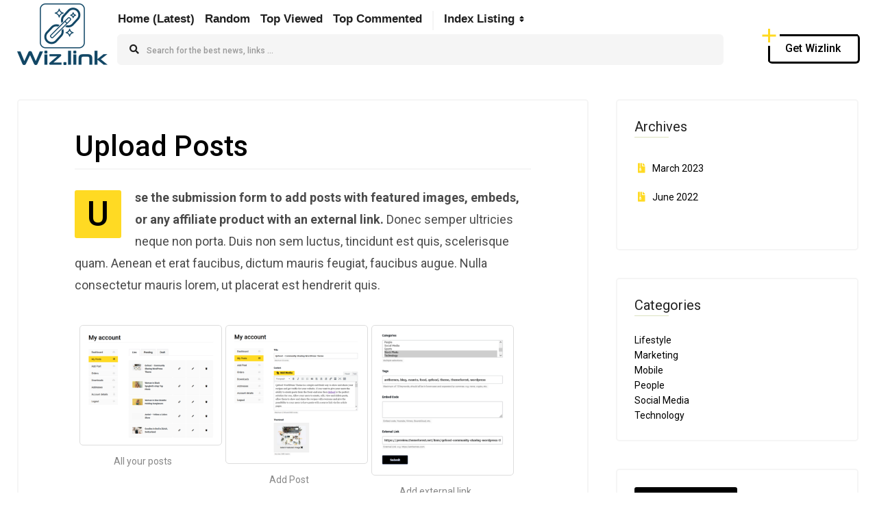

--- FILE ---
content_type: text/html; charset=UTF-8
request_url: https://blog.wiz.link/upload-posts/
body_size: 11303
content:
<!DOCTYPE HTML>
<html lang="en-US">
<head>
    <!-- Meta Tags -->
    <meta http-equiv="Content-Type" content="text/html; charset=UTF-8" />

    <!-- Mobile Device Meta -->
    <meta name="viewport" content="width=device-width, initial-scale=1"> 

    <!-- Theme output -->
    <meta name='robots' content='index, follow, max-image-preview:large, max-snippet:-1, max-video-preview:-1' />

            <script data-no-defer="1" data-ezscrex="false" data-cfasync="false" data-pagespeed-no-defer data-cookieconsent="ignore">
                var ctPublicFunctions = {"_ajax_nonce":"0a1ff247a3","_rest_nonce":"9d0d6dd3a0","_ajax_url":"\/wp-admin\/admin-ajax.php","_rest_url":"https:\/\/blog.wiz.link\/wp-json\/","data__cookies_type":"none","data__ajax_type":"rest","data__bot_detector_enabled":0,"data__frontend_data_log_enabled":1,"cookiePrefix":"","wprocket_detected":false,"host_url":"blog.wiz.link","text__ee_click_to_select":"Click to select the whole data","text__ee_original_email":"The complete one is","text__ee_got_it":"Got it","text__ee_blocked":"Blocked","text__ee_cannot_connect":"Cannot connect","text__ee_cannot_decode":"Can not decode email. Unknown reason","text__ee_email_decoder":"CleanTalk email decoder","text__ee_wait_for_decoding":"The magic is on the way!","text__ee_decoding_process":"Please wait a few seconds while we decode the contact data."}
            </script>
        
            <script data-no-defer="1" data-ezscrex="false" data-cfasync="false" data-pagespeed-no-defer data-cookieconsent="ignore">
                var ctPublic = {"_ajax_nonce":"0a1ff247a3","settings__forms__check_internal":"0","settings__forms__check_external":"0","settings__forms__force_protection":0,"settings__forms__search_test":"1","settings__forms__wc_add_to_cart":"0","settings__data__bot_detector_enabled":0,"settings__sfw__anti_crawler":0,"blog_home":"https:\/\/blog.wiz.link\/","pixel__setting":"3","pixel__enabled":false,"pixel__url":"https:\/\/moderate9-v4.cleantalk.org\/pixel\/8e853c9d8ec501c2a9013e731ca8106d.gif","data__email_check_before_post":"1","data__email_check_exist_post":0,"data__cookies_type":"none","data__key_is_ok":true,"data__visible_fields_required":true,"wl_brandname":"Anti-Spam by CleanTalk","wl_brandname_short":"CleanTalk","ct_checkjs_key":1998423085,"emailEncoderPassKey":"1a0b03c3fe1d70e707315e948ab28bb2","bot_detector_forms_excluded":"W10=","advancedCacheExists":false,"varnishCacheExists":false,"wc_ajax_add_to_cart":true}
            </script>
        
	<!-- This site is optimized with the Yoast SEO Premium plugin v20.6 (Yoast SEO v21.1) - https://yoast.com/wordpress/plugins/seo/ -->
	<title>Upload Posts - Wizlink Blog</title>
	<link rel="canonical" href="https://34.236.172.22/upload-posts/" />
	<meta property="og:locale" content="en_US" />
	<meta property="og:type" content="article" />
	<meta property="og:title" content="Upload Posts" />
	<meta property="og:description" content="Use the submission form to add posts with featured images, embeds, or any affiliate product with an external link. Donec semper ultricies neque non porta. Duis non sem luctus, tincidunt est quis, scelerisque quam. Aenean et erat faucibus, dictum mauris feugiat, faucibus augue. Nulla consectetur mauris lorem, ut placerat est hendrerit quis." />
	<meta property="og:url" content="https://34.236.172.22/upload-posts/" />
	<meta property="og:site_name" content="Wizlink Blog" />
	<meta property="og:image" content="https://34.236.172.22/wp-content/uploads/2022/04/Screenshot_4-300x249.png" />
	<meta name="twitter:card" content="summary_large_image" />
	<script type="application/ld+json" class="yoast-schema-graph">{"@context":"https://schema.org","@graph":[{"@type":"WebPage","@id":"https://34.236.172.22/upload-posts/","url":"https://34.236.172.22/upload-posts/","name":"Upload Posts - Wizlink Blog","isPartOf":{"@id":"https://blog.wiz.link/#website"},"datePublished":"2022-04-18T05:54:48+00:00","dateModified":"2022-04-18T05:54:48+00:00","breadcrumb":{"@id":"https://34.236.172.22/upload-posts/#breadcrumb"},"inLanguage":"en-US","potentialAction":[{"@type":"ReadAction","target":["https://34.236.172.22/upload-posts/"]}]},{"@type":"BreadcrumbList","@id":"https://34.236.172.22/upload-posts/#breadcrumb","itemListElement":[{"@type":"ListItem","position":1,"name":"Home","item":"https://blog.wiz.link/"},{"@type":"ListItem","position":2,"name":"Upload Posts"}]},{"@type":"WebSite","@id":"https://blog.wiz.link/#website","url":"https://blog.wiz.link/","name":"Wizlink Blog","description":"All About Mobile Landing Pages &amp; Smart Links","publisher":{"@id":"https://blog.wiz.link/#organization"},"potentialAction":[{"@type":"SearchAction","target":{"@type":"EntryPoint","urlTemplate":"https://blog.wiz.link/?s={search_term_string}"},"query-input":"required name=search_term_string"}],"inLanguage":"en-US"},{"@type":"Organization","@id":"https://blog.wiz.link/#organization","name":"Wizlink","url":"https://blog.wiz.link/","logo":{"@type":"ImageObject","inLanguage":"en-US","@id":"https://blog.wiz.link/#/schema/logo/image/","url":"https://blog.wiz.link/wp-content/uploads/2022/06/wiz.link-correction-new_180px.png","contentUrl":"https://blog.wiz.link/wp-content/uploads/2022/06/wiz.link-correction-new_180px.png","width":264,"height":180,"caption":"Wizlink"},"image":{"@id":"https://blog.wiz.link/#/schema/logo/image/"},"sameAs":["https://www.instagram.com/wiz.link/"]}]}</script>
	<!-- / Yoast SEO Premium plugin. -->


<link rel='dns-prefetch' href='//www.googletagmanager.com' />
<link rel='dns-prefetch' href='//fonts.googleapis.com' />
<link rel="alternate" type="application/rss+xml" title="Wizlink Blog &raquo; Feed" href="https://blog.wiz.link/feed/" />
<link rel="alternate" type="application/rss+xml" title="Wizlink Blog &raquo; Comments Feed" href="https://blog.wiz.link/comments/feed/" />
<script type="text/javascript">
window._wpemojiSettings = {"baseUrl":"https:\/\/s.w.org\/images\/core\/emoji\/14.0.0\/72x72\/","ext":".png","svgUrl":"https:\/\/s.w.org\/images\/core\/emoji\/14.0.0\/svg\/","svgExt":".svg","source":{"concatemoji":"https:\/\/blog.wiz.link\/wp-includes\/js\/wp-emoji-release.min.js?ver=6.1.9"}};
/*! This file is auto-generated */
!function(e,a,t){var n,r,o,i=a.createElement("canvas"),p=i.getContext&&i.getContext("2d");function s(e,t){var a=String.fromCharCode,e=(p.clearRect(0,0,i.width,i.height),p.fillText(a.apply(this,e),0,0),i.toDataURL());return p.clearRect(0,0,i.width,i.height),p.fillText(a.apply(this,t),0,0),e===i.toDataURL()}function c(e){var t=a.createElement("script");t.src=e,t.defer=t.type="text/javascript",a.getElementsByTagName("head")[0].appendChild(t)}for(o=Array("flag","emoji"),t.supports={everything:!0,everythingExceptFlag:!0},r=0;r<o.length;r++)t.supports[o[r]]=function(e){if(p&&p.fillText)switch(p.textBaseline="top",p.font="600 32px Arial",e){case"flag":return s([127987,65039,8205,9895,65039],[127987,65039,8203,9895,65039])?!1:!s([55356,56826,55356,56819],[55356,56826,8203,55356,56819])&&!s([55356,57332,56128,56423,56128,56418,56128,56421,56128,56430,56128,56423,56128,56447],[55356,57332,8203,56128,56423,8203,56128,56418,8203,56128,56421,8203,56128,56430,8203,56128,56423,8203,56128,56447]);case"emoji":return!s([129777,127995,8205,129778,127999],[129777,127995,8203,129778,127999])}return!1}(o[r]),t.supports.everything=t.supports.everything&&t.supports[o[r]],"flag"!==o[r]&&(t.supports.everythingExceptFlag=t.supports.everythingExceptFlag&&t.supports[o[r]]);t.supports.everythingExceptFlag=t.supports.everythingExceptFlag&&!t.supports.flag,t.DOMReady=!1,t.readyCallback=function(){t.DOMReady=!0},t.supports.everything||(n=function(){t.readyCallback()},a.addEventListener?(a.addEventListener("DOMContentLoaded",n,!1),e.addEventListener("load",n,!1)):(e.attachEvent("onload",n),a.attachEvent("onreadystatechange",function(){"complete"===a.readyState&&t.readyCallback()})),(e=t.source||{}).concatemoji?c(e.concatemoji):e.wpemoji&&e.twemoji&&(c(e.twemoji),c(e.wpemoji)))}(window,document,window._wpemojiSettings);
</script>
<style type="text/css">
img.wp-smiley,
img.emoji {
	display: inline !important;
	border: none !important;
	box-shadow: none !important;
	height: 1em !important;
	width: 1em !important;
	margin: 0 0.07em !important;
	vertical-align: -0.1em !important;
	background: none !important;
	padding: 0 !important;
}
</style>
	<link rel='stylesheet' id='wp-block-library-css' href='https://blog.wiz.link/wp-includes/css/dist/block-library/style.min.css?ver=6.1.9' type='text/css' media='all' />
<link rel='stylesheet' id='wc-blocks-vendors-style-css' href='https://blog.wiz.link/wp-content/plugins/woocommerce/packages/woocommerce-blocks/build/wc-blocks-vendors-style.css?ver=10.4.6' type='text/css' media='all' />
<link rel='stylesheet' id='wc-blocks-style-css' href='https://blog.wiz.link/wp-content/plugins/woocommerce/packages/woocommerce-blocks/build/wc-blocks-style.css?ver=10.4.6' type='text/css' media='all' />
<link rel='stylesheet' id='classic-theme-styles-css' href='https://blog.wiz.link/wp-includes/css/classic-themes.min.css?ver=1' type='text/css' media='all' />
<style id='global-styles-inline-css' type='text/css'>
body{--wp--preset--color--black: #000000;--wp--preset--color--cyan-bluish-gray: #abb8c3;--wp--preset--color--white: #ffffff;--wp--preset--color--pale-pink: #f78da7;--wp--preset--color--vivid-red: #cf2e2e;--wp--preset--color--luminous-vivid-orange: #ff6900;--wp--preset--color--luminous-vivid-amber: #fcb900;--wp--preset--color--light-green-cyan: #7bdcb5;--wp--preset--color--vivid-green-cyan: #00d084;--wp--preset--color--pale-cyan-blue: #8ed1fc;--wp--preset--color--vivid-cyan-blue: #0693e3;--wp--preset--color--vivid-purple: #9b51e0;--wp--preset--gradient--vivid-cyan-blue-to-vivid-purple: linear-gradient(135deg,rgba(6,147,227,1) 0%,rgb(155,81,224) 100%);--wp--preset--gradient--light-green-cyan-to-vivid-green-cyan: linear-gradient(135deg,rgb(122,220,180) 0%,rgb(0,208,130) 100%);--wp--preset--gradient--luminous-vivid-amber-to-luminous-vivid-orange: linear-gradient(135deg,rgba(252,185,0,1) 0%,rgba(255,105,0,1) 100%);--wp--preset--gradient--luminous-vivid-orange-to-vivid-red: linear-gradient(135deg,rgba(255,105,0,1) 0%,rgb(207,46,46) 100%);--wp--preset--gradient--very-light-gray-to-cyan-bluish-gray: linear-gradient(135deg,rgb(238,238,238) 0%,rgb(169,184,195) 100%);--wp--preset--gradient--cool-to-warm-spectrum: linear-gradient(135deg,rgb(74,234,220) 0%,rgb(151,120,209) 20%,rgb(207,42,186) 40%,rgb(238,44,130) 60%,rgb(251,105,98) 80%,rgb(254,248,76) 100%);--wp--preset--gradient--blush-light-purple: linear-gradient(135deg,rgb(255,206,236) 0%,rgb(152,150,240) 100%);--wp--preset--gradient--blush-bordeaux: linear-gradient(135deg,rgb(254,205,165) 0%,rgb(254,45,45) 50%,rgb(107,0,62) 100%);--wp--preset--gradient--luminous-dusk: linear-gradient(135deg,rgb(255,203,112) 0%,rgb(199,81,192) 50%,rgb(65,88,208) 100%);--wp--preset--gradient--pale-ocean: linear-gradient(135deg,rgb(255,245,203) 0%,rgb(182,227,212) 50%,rgb(51,167,181) 100%);--wp--preset--gradient--electric-grass: linear-gradient(135deg,rgb(202,248,128) 0%,rgb(113,206,126) 100%);--wp--preset--gradient--midnight: linear-gradient(135deg,rgb(2,3,129) 0%,rgb(40,116,252) 100%);--wp--preset--duotone--dark-grayscale: url('#wp-duotone-dark-grayscale');--wp--preset--duotone--grayscale: url('#wp-duotone-grayscale');--wp--preset--duotone--purple-yellow: url('#wp-duotone-purple-yellow');--wp--preset--duotone--blue-red: url('#wp-duotone-blue-red');--wp--preset--duotone--midnight: url('#wp-duotone-midnight');--wp--preset--duotone--magenta-yellow: url('#wp-duotone-magenta-yellow');--wp--preset--duotone--purple-green: url('#wp-duotone-purple-green');--wp--preset--duotone--blue-orange: url('#wp-duotone-blue-orange');--wp--preset--font-size--small: 13px;--wp--preset--font-size--medium: 20px;--wp--preset--font-size--large: 36px;--wp--preset--font-size--x-large: 42px;--wp--preset--spacing--20: 0.44rem;--wp--preset--spacing--30: 0.67rem;--wp--preset--spacing--40: 1rem;--wp--preset--spacing--50: 1.5rem;--wp--preset--spacing--60: 2.25rem;--wp--preset--spacing--70: 3.38rem;--wp--preset--spacing--80: 5.06rem;}:where(.is-layout-flex){gap: 0.5em;}body .is-layout-flow > .alignleft{float: left;margin-inline-start: 0;margin-inline-end: 2em;}body .is-layout-flow > .alignright{float: right;margin-inline-start: 2em;margin-inline-end: 0;}body .is-layout-flow > .aligncenter{margin-left: auto !important;margin-right: auto !important;}body .is-layout-constrained > .alignleft{float: left;margin-inline-start: 0;margin-inline-end: 2em;}body .is-layout-constrained > .alignright{float: right;margin-inline-start: 2em;margin-inline-end: 0;}body .is-layout-constrained > .aligncenter{margin-left: auto !important;margin-right: auto !important;}body .is-layout-constrained > :where(:not(.alignleft):not(.alignright):not(.alignfull)){max-width: var(--wp--style--global--content-size);margin-left: auto !important;margin-right: auto !important;}body .is-layout-constrained > .alignwide{max-width: var(--wp--style--global--wide-size);}body .is-layout-flex{display: flex;}body .is-layout-flex{flex-wrap: wrap;align-items: center;}body .is-layout-flex > *{margin: 0;}:where(.wp-block-columns.is-layout-flex){gap: 2em;}.has-black-color{color: var(--wp--preset--color--black) !important;}.has-cyan-bluish-gray-color{color: var(--wp--preset--color--cyan-bluish-gray) !important;}.has-white-color{color: var(--wp--preset--color--white) !important;}.has-pale-pink-color{color: var(--wp--preset--color--pale-pink) !important;}.has-vivid-red-color{color: var(--wp--preset--color--vivid-red) !important;}.has-luminous-vivid-orange-color{color: var(--wp--preset--color--luminous-vivid-orange) !important;}.has-luminous-vivid-amber-color{color: var(--wp--preset--color--luminous-vivid-amber) !important;}.has-light-green-cyan-color{color: var(--wp--preset--color--light-green-cyan) !important;}.has-vivid-green-cyan-color{color: var(--wp--preset--color--vivid-green-cyan) !important;}.has-pale-cyan-blue-color{color: var(--wp--preset--color--pale-cyan-blue) !important;}.has-vivid-cyan-blue-color{color: var(--wp--preset--color--vivid-cyan-blue) !important;}.has-vivid-purple-color{color: var(--wp--preset--color--vivid-purple) !important;}.has-black-background-color{background-color: var(--wp--preset--color--black) !important;}.has-cyan-bluish-gray-background-color{background-color: var(--wp--preset--color--cyan-bluish-gray) !important;}.has-white-background-color{background-color: var(--wp--preset--color--white) !important;}.has-pale-pink-background-color{background-color: var(--wp--preset--color--pale-pink) !important;}.has-vivid-red-background-color{background-color: var(--wp--preset--color--vivid-red) !important;}.has-luminous-vivid-orange-background-color{background-color: var(--wp--preset--color--luminous-vivid-orange) !important;}.has-luminous-vivid-amber-background-color{background-color: var(--wp--preset--color--luminous-vivid-amber) !important;}.has-light-green-cyan-background-color{background-color: var(--wp--preset--color--light-green-cyan) !important;}.has-vivid-green-cyan-background-color{background-color: var(--wp--preset--color--vivid-green-cyan) !important;}.has-pale-cyan-blue-background-color{background-color: var(--wp--preset--color--pale-cyan-blue) !important;}.has-vivid-cyan-blue-background-color{background-color: var(--wp--preset--color--vivid-cyan-blue) !important;}.has-vivid-purple-background-color{background-color: var(--wp--preset--color--vivid-purple) !important;}.has-black-border-color{border-color: var(--wp--preset--color--black) !important;}.has-cyan-bluish-gray-border-color{border-color: var(--wp--preset--color--cyan-bluish-gray) !important;}.has-white-border-color{border-color: var(--wp--preset--color--white) !important;}.has-pale-pink-border-color{border-color: var(--wp--preset--color--pale-pink) !important;}.has-vivid-red-border-color{border-color: var(--wp--preset--color--vivid-red) !important;}.has-luminous-vivid-orange-border-color{border-color: var(--wp--preset--color--luminous-vivid-orange) !important;}.has-luminous-vivid-amber-border-color{border-color: var(--wp--preset--color--luminous-vivid-amber) !important;}.has-light-green-cyan-border-color{border-color: var(--wp--preset--color--light-green-cyan) !important;}.has-vivid-green-cyan-border-color{border-color: var(--wp--preset--color--vivid-green-cyan) !important;}.has-pale-cyan-blue-border-color{border-color: var(--wp--preset--color--pale-cyan-blue) !important;}.has-vivid-cyan-blue-border-color{border-color: var(--wp--preset--color--vivid-cyan-blue) !important;}.has-vivid-purple-border-color{border-color: var(--wp--preset--color--vivid-purple) !important;}.has-vivid-cyan-blue-to-vivid-purple-gradient-background{background: var(--wp--preset--gradient--vivid-cyan-blue-to-vivid-purple) !important;}.has-light-green-cyan-to-vivid-green-cyan-gradient-background{background: var(--wp--preset--gradient--light-green-cyan-to-vivid-green-cyan) !important;}.has-luminous-vivid-amber-to-luminous-vivid-orange-gradient-background{background: var(--wp--preset--gradient--luminous-vivid-amber-to-luminous-vivid-orange) !important;}.has-luminous-vivid-orange-to-vivid-red-gradient-background{background: var(--wp--preset--gradient--luminous-vivid-orange-to-vivid-red) !important;}.has-very-light-gray-to-cyan-bluish-gray-gradient-background{background: var(--wp--preset--gradient--very-light-gray-to-cyan-bluish-gray) !important;}.has-cool-to-warm-spectrum-gradient-background{background: var(--wp--preset--gradient--cool-to-warm-spectrum) !important;}.has-blush-light-purple-gradient-background{background: var(--wp--preset--gradient--blush-light-purple) !important;}.has-blush-bordeaux-gradient-background{background: var(--wp--preset--gradient--blush-bordeaux) !important;}.has-luminous-dusk-gradient-background{background: var(--wp--preset--gradient--luminous-dusk) !important;}.has-pale-ocean-gradient-background{background: var(--wp--preset--gradient--pale-ocean) !important;}.has-electric-grass-gradient-background{background: var(--wp--preset--gradient--electric-grass) !important;}.has-midnight-gradient-background{background: var(--wp--preset--gradient--midnight) !important;}.has-small-font-size{font-size: var(--wp--preset--font-size--small) !important;}.has-medium-font-size{font-size: var(--wp--preset--font-size--medium) !important;}.has-large-font-size{font-size: var(--wp--preset--font-size--large) !important;}.has-x-large-font-size{font-size: var(--wp--preset--font-size--x-large) !important;}
.wp-block-navigation a:where(:not(.wp-element-button)){color: inherit;}
:where(.wp-block-columns.is-layout-flex){gap: 2em;}
.wp-block-pullquote{font-size: 1.5em;line-height: 1.6;}
</style>
<link rel='stylesheet' id='cleantalk-public-css-css' href='https://blog.wiz.link/wp-content/plugins/cleantalk-spam-protect/css/cleantalk-public.min.css?ver=6.70.1_1766168997' type='text/css' media='all' />
<link rel='stylesheet' id='cleantalk-email-decoder-css-css' href='https://blog.wiz.link/wp-content/plugins/cleantalk-spam-protect/css/cleantalk-email-decoder.min.css?ver=6.70.1_1766168997' type='text/css' media='all' />
<link rel='stylesheet' id='contact-form-7-css' href='https://blog.wiz.link/wp-content/plugins/contact-form-7/includes/css/styles.css?ver=5.7.7' type='text/css' media='all' />
<link rel='stylesheet' id='woocommerce-layout-css' href='https://blog.wiz.link/wp-content/plugins/woocommerce/assets/css/woocommerce-layout.css?ver=7.9.0' type='text/css' media='all' />
<link rel='stylesheet' id='woocommerce-smallscreen-css' href='https://blog.wiz.link/wp-content/plugins/woocommerce/assets/css/woocommerce-smallscreen.css?ver=7.9.0' type='text/css' media='only screen and (max-width: 768px)' />
<link rel='stylesheet' id='woocommerce-general-css' href='https://blog.wiz.link/wp-content/plugins/woocommerce/assets/css/woocommerce.css?ver=7.9.0' type='text/css' media='all' />
<style id='woocommerce-inline-inline-css' type='text/css'>
.woocommerce form .form-row .required { visibility: visible; }
</style>
<link rel='stylesheet' id='parent-style-css' href='https://blog.wiz.link/wp-content/themes/itaka-wp/style.css?ver=6.1.9' type='text/css' media='all' />
<link rel='stylesheet' id='itaka-wp-style-css' href='https://blog.wiz.link/wp-content/themes/itaka-wp-child/style.css?ver=1.0.3' type='text/css' media='all' />
<link rel='stylesheet' id='itaka-wp-default-css' href='https://blog.wiz.link/wp-content/themes/itaka-wp/css/colors/default.css?ver=1.0.3' type='text/css' media='all' />
<link rel='stylesheet' id='itaka-wp-responsive-css' href='https://blog.wiz.link/wp-content/themes/itaka-wp/css/responsive.css?ver=1.0.3' type='text/css' media='all' />
<link rel='stylesheet' id='owl-carousel-css' href='https://blog.wiz.link/wp-content/themes/itaka-wp/inc/owl-carousel/owl.carousel.css?ver=2.0.0' type='text/css' media='all' />
<link rel='stylesheet' id='fontawesome-css' href='https://blog.wiz.link/wp-content/themes/itaka-wp/css/fontawesome-free-5.14.0-web/css/all.min.css?ver=5.14.0' type='text/css' media='all' />
<link rel='stylesheet' id='itaka-wp-fonts-css' href='//fonts.googleapis.com/css?family=Roboto%3A400%2C500%2C700%7CMonoton%7CRoboto%2BCondensed%3A700&#038;ver=1.0.0' type='text/css' media='all' />
<script type='text/javascript' src='https://blog.wiz.link/wp-content/plugins/cleantalk-spam-protect/js/apbct-public-bundle_gathering.min.js?ver=6.70.1_1766168997' id='apbct-public-bundle_gathering.min-js-js'></script>
<script type='text/javascript' src='https://blog.wiz.link/wp-includes/js/jquery/jquery.min.js?ver=3.6.1' id='jquery-core-js'></script>
<script type='text/javascript' src='https://blog.wiz.link/wp-includes/js/jquery/jquery-migrate.min.js?ver=3.3.2' id='jquery-migrate-js'></script>

<!-- Google tag (gtag.js) snippet added by Site Kit -->
<!-- Google Analytics snippet added by Site Kit -->
<script type='text/javascript' src='https://www.googletagmanager.com/gtag/js?id=G-FYSKBJ8T8L' id='google_gtagjs-js' async></script>
<script type='text/javascript' id='google_gtagjs-js-after'>
window.dataLayer = window.dataLayer || [];function gtag(){dataLayer.push(arguments);}
gtag("set","linker",{"domains":["blog.wiz.link"]});
gtag("js", new Date());
gtag("set", "developer_id.dZTNiMT", true);
gtag("config", "G-FYSKBJ8T8L");
</script>
<link rel="https://api.w.org/" href="https://blog.wiz.link/wp-json/" /><link rel="alternate" type="application/json" href="https://blog.wiz.link/wp-json/wp/v2/pages/2116" /><link rel="EditURI" type="application/rsd+xml" title="RSD" href="https://blog.wiz.link/xmlrpc.php?rsd" />
<link rel="wlwmanifest" type="application/wlwmanifest+xml" href="https://blog.wiz.link/wp-includes/wlwmanifest.xml" />
<meta name="generator" content="WordPress 6.1.9" />
<meta name="generator" content="WooCommerce 7.9.0" />
<link rel='shortlink' href='https://blog.wiz.link/?p=2116' />
<link rel="alternate" type="application/json+oembed" href="https://blog.wiz.link/wp-json/oembed/1.0/embed?url=https%3A%2F%2Fblog.wiz.link%2Fupload-posts%2F" />
<link rel="alternate" type="text/xml+oembed" href="https://blog.wiz.link/wp-json/oembed/1.0/embed?url=https%3A%2F%2Fblog.wiz.link%2Fupload-posts%2F&#038;format=xml" />
<meta name="generator" content="Site Kit by Google 1.170.0" />
        <script type="text/javascript">
            var jQueryMigrateHelperHasSentDowngrade = false;

			window.onerror = function( msg, url, line, col, error ) {
				// Break out early, do not processing if a downgrade reqeust was already sent.
				if ( jQueryMigrateHelperHasSentDowngrade ) {
					return true;
                }

				var xhr = new XMLHttpRequest();
				var nonce = 'b4f0044d8e';
				var jQueryFunctions = [
					'andSelf',
					'browser',
					'live',
					'boxModel',
					'support.boxModel',
					'size',
					'swap',
					'clean',
					'sub',
                ];
				var match_pattern = /\)\.(.+?) is not a function/;
                var erroredFunction = msg.match( match_pattern );

                // If there was no matching functions, do not try to downgrade.
                if ( null === erroredFunction || typeof erroredFunction !== 'object' || typeof erroredFunction[1] === "undefined" || -1 === jQueryFunctions.indexOf( erroredFunction[1] ) ) {
                    return true;
                }

                // Set that we've now attempted a downgrade request.
                jQueryMigrateHelperHasSentDowngrade = true;

				xhr.open( 'POST', 'https://blog.wiz.link/wp-admin/admin-ajax.php' );
				xhr.setRequestHeader( 'Content-Type', 'application/x-www-form-urlencoded' );
				xhr.onload = function () {
					var response,
                        reload = false;

					if ( 200 === xhr.status ) {
                        try {
                        	response = JSON.parse( xhr.response );

                        	reload = response.data.reload;
                        } catch ( e ) {
                        	reload = false;
                        }
                    }

					// Automatically reload the page if a deprecation caused an automatic downgrade, ensure visitors get the best possible experience.
					if ( reload ) {
						location.reload();
                    }
				};

				xhr.send( encodeURI( 'action=jquery-migrate-downgrade-version&_wpnonce=' + nonce ) );

				// Suppress error alerts in older browsers
				return true;
			}
        </script>

			<noscript><style>.woocommerce-product-gallery{ opacity: 1 !important; }</style></noscript>
	<link rel="icon" href="https://blog.wiz.link/wp-content/uploads/2022/06/cropped-Wiz-logo_512px-sq-32x32.png" sizes="32x32" />
<link rel="icon" href="https://blog.wiz.link/wp-content/uploads/2022/06/cropped-Wiz-logo_512px-sq-192x192.png" sizes="192x192" />
<link rel="apple-touch-icon" href="https://blog.wiz.link/wp-content/uploads/2022/06/cropped-Wiz-logo_512px-sq-180x180.png" />
<meta name="msapplication-TileImage" content="https://blog.wiz.link/wp-content/uploads/2022/06/cropped-Wiz-logo_512px-sq-270x270.png" />
<!-- Custom Styling --><style type="text/css">#searchform2 { width: calc(1120px + 80px); }#searchform2 #s { width:1120px; }</style>		<style type="text/css" id="wp-custom-css">
			div.p-first-letter > p:first-child:first-letter{
	font-size: 50px !important;
}		</style>
		 

</head>
<body data-rsssl=1 class="page-template page-template-page page-template-page-php page page-id-2116 theme-itaka-wp woocommerce-no-js">
<svg xmlns="http://www.w3.org/2000/svg" viewBox="0 0 0 0" width="0" height="0" focusable="false" role="none" style="visibility: hidden; position: absolute; left: -9999px; overflow: hidden;" ><defs><filter id="wp-duotone-dark-grayscale"><feColorMatrix color-interpolation-filters="sRGB" type="matrix" values=" .299 .587 .114 0 0 .299 .587 .114 0 0 .299 .587 .114 0 0 .299 .587 .114 0 0 " /><feComponentTransfer color-interpolation-filters="sRGB" ><feFuncR type="table" tableValues="0 0.49803921568627" /><feFuncG type="table" tableValues="0 0.49803921568627" /><feFuncB type="table" tableValues="0 0.49803921568627" /><feFuncA type="table" tableValues="1 1" /></feComponentTransfer><feComposite in2="SourceGraphic" operator="in" /></filter></defs></svg><svg xmlns="http://www.w3.org/2000/svg" viewBox="0 0 0 0" width="0" height="0" focusable="false" role="none" style="visibility: hidden; position: absolute; left: -9999px; overflow: hidden;" ><defs><filter id="wp-duotone-grayscale"><feColorMatrix color-interpolation-filters="sRGB" type="matrix" values=" .299 .587 .114 0 0 .299 .587 .114 0 0 .299 .587 .114 0 0 .299 .587 .114 0 0 " /><feComponentTransfer color-interpolation-filters="sRGB" ><feFuncR type="table" tableValues="0 1" /><feFuncG type="table" tableValues="0 1" /><feFuncB type="table" tableValues="0 1" /><feFuncA type="table" tableValues="1 1" /></feComponentTransfer><feComposite in2="SourceGraphic" operator="in" /></filter></defs></svg><svg xmlns="http://www.w3.org/2000/svg" viewBox="0 0 0 0" width="0" height="0" focusable="false" role="none" style="visibility: hidden; position: absolute; left: -9999px; overflow: hidden;" ><defs><filter id="wp-duotone-purple-yellow"><feColorMatrix color-interpolation-filters="sRGB" type="matrix" values=" .299 .587 .114 0 0 .299 .587 .114 0 0 .299 .587 .114 0 0 .299 .587 .114 0 0 " /><feComponentTransfer color-interpolation-filters="sRGB" ><feFuncR type="table" tableValues="0.54901960784314 0.98823529411765" /><feFuncG type="table" tableValues="0 1" /><feFuncB type="table" tableValues="0.71764705882353 0.25490196078431" /><feFuncA type="table" tableValues="1 1" /></feComponentTransfer><feComposite in2="SourceGraphic" operator="in" /></filter></defs></svg><svg xmlns="http://www.w3.org/2000/svg" viewBox="0 0 0 0" width="0" height="0" focusable="false" role="none" style="visibility: hidden; position: absolute; left: -9999px; overflow: hidden;" ><defs><filter id="wp-duotone-blue-red"><feColorMatrix color-interpolation-filters="sRGB" type="matrix" values=" .299 .587 .114 0 0 .299 .587 .114 0 0 .299 .587 .114 0 0 .299 .587 .114 0 0 " /><feComponentTransfer color-interpolation-filters="sRGB" ><feFuncR type="table" tableValues="0 1" /><feFuncG type="table" tableValues="0 0.27843137254902" /><feFuncB type="table" tableValues="0.5921568627451 0.27843137254902" /><feFuncA type="table" tableValues="1 1" /></feComponentTransfer><feComposite in2="SourceGraphic" operator="in" /></filter></defs></svg><svg xmlns="http://www.w3.org/2000/svg" viewBox="0 0 0 0" width="0" height="0" focusable="false" role="none" style="visibility: hidden; position: absolute; left: -9999px; overflow: hidden;" ><defs><filter id="wp-duotone-midnight"><feColorMatrix color-interpolation-filters="sRGB" type="matrix" values=" .299 .587 .114 0 0 .299 .587 .114 0 0 .299 .587 .114 0 0 .299 .587 .114 0 0 " /><feComponentTransfer color-interpolation-filters="sRGB" ><feFuncR type="table" tableValues="0 0" /><feFuncG type="table" tableValues="0 0.64705882352941" /><feFuncB type="table" tableValues="0 1" /><feFuncA type="table" tableValues="1 1" /></feComponentTransfer><feComposite in2="SourceGraphic" operator="in" /></filter></defs></svg><svg xmlns="http://www.w3.org/2000/svg" viewBox="0 0 0 0" width="0" height="0" focusable="false" role="none" style="visibility: hidden; position: absolute; left: -9999px; overflow: hidden;" ><defs><filter id="wp-duotone-magenta-yellow"><feColorMatrix color-interpolation-filters="sRGB" type="matrix" values=" .299 .587 .114 0 0 .299 .587 .114 0 0 .299 .587 .114 0 0 .299 .587 .114 0 0 " /><feComponentTransfer color-interpolation-filters="sRGB" ><feFuncR type="table" tableValues="0.78039215686275 1" /><feFuncG type="table" tableValues="0 0.94901960784314" /><feFuncB type="table" tableValues="0.35294117647059 0.47058823529412" /><feFuncA type="table" tableValues="1 1" /></feComponentTransfer><feComposite in2="SourceGraphic" operator="in" /></filter></defs></svg><svg xmlns="http://www.w3.org/2000/svg" viewBox="0 0 0 0" width="0" height="0" focusable="false" role="none" style="visibility: hidden; position: absolute; left: -9999px; overflow: hidden;" ><defs><filter id="wp-duotone-purple-green"><feColorMatrix color-interpolation-filters="sRGB" type="matrix" values=" .299 .587 .114 0 0 .299 .587 .114 0 0 .299 .587 .114 0 0 .299 .587 .114 0 0 " /><feComponentTransfer color-interpolation-filters="sRGB" ><feFuncR type="table" tableValues="0.65098039215686 0.40392156862745" /><feFuncG type="table" tableValues="0 1" /><feFuncB type="table" tableValues="0.44705882352941 0.4" /><feFuncA type="table" tableValues="1 1" /></feComponentTransfer><feComposite in2="SourceGraphic" operator="in" /></filter></defs></svg><svg xmlns="http://www.w3.org/2000/svg" viewBox="0 0 0 0" width="0" height="0" focusable="false" role="none" style="visibility: hidden; position: absolute; left: -9999px; overflow: hidden;" ><defs><filter id="wp-duotone-blue-orange"><feColorMatrix color-interpolation-filters="sRGB" type="matrix" values=" .299 .587 .114 0 0 .299 .587 .114 0 0 .299 .587 .114 0 0 .299 .587 .114 0 0 " /><feComponentTransfer color-interpolation-filters="sRGB" ><feFuncR type="table" tableValues="0.098039215686275 1" /><feFuncG type="table" tableValues="0 0.66274509803922" /><feFuncB type="table" tableValues="0.84705882352941 0.41960784313725" /><feFuncA type="table" tableValues="1 1" /></feComponentTransfer><feComposite in2="SourceGraphic" operator="in" /></filter></defs></svg>
<!-- Begin Header -->
<header>
    <!-- header-center -->
    <div class="header-center">
                    <!-- Logo Img -->
            <a href="https://wiz.link"><img class="logo" src="https://blog.wiz.link/wp-content/uploads/2022/06/wiz.link-correction-new_180px.png" alt="Wizlink Blog" /></a>
         

        <!-- Top Menu -->
        <div class="main-header">
            <!-- Navigation Menu -->
                        <nav>
                <!-- Menu Toggle btn-->
                <div class="menu-toggle">
                    <button type="button" id="menu-btn">
                        <span class="icon-bar"></span><span class="icon-bar"></span><span class="icon-bar"></span>
                    </button>
                </div>                       
                <ul id="respMenu" class="ant-responsive-menu" data-menu-style="horizontal"><li id="menu-item-267" class="menu-item menu-item-type-post_type menu-item-object-page menu-item-home menu-item-267"><a href="https://blog.wiz.link/">Home (Latest)</a></li>
<li id="menu-item-2073" class="menu-item menu-item-type-post_type menu-item-object-page menu-item-2073"><a href="https://blog.wiz.link/random/">Random</a></li>
<li id="menu-item-2074" class="menu-item menu-item-type-post_type menu-item-object-page menu-item-2074"><a href="https://blog.wiz.link/top-viewed/">Top Viewed</a></li>
<li id="menu-item-2075" class="menu-item menu-item-type-post_type menu-item-object-page menu-item-2075"><a href="https://blog.wiz.link/top-commented/">Top Commented</a></li>
<li id="menu-item-2069" class="nav-separator menu-item menu-item-type-custom menu-item-object-custom menu-item-2069"><a href="#">#</a></li>
<li id="menu-item-2076" class="menu-item menu-item-type-custom menu-item-object-custom menu-item-has-children menu-item-2076"><a href="#">Index Listing</a>
<ul class="sub-menu">
	<li id="menu-item-2071" class="menu-item menu-item-type-post_type menu-item-object-page menu-item-2071"><a href="https://blog.wiz.link/abc-categories/"><i class="far fa-folder-open"></i> ABC Categories</a></li>
	<li id="menu-item-2072" class="menu-item menu-item-type-post_type menu-item-object-page menu-item-2072"><a href="https://blog.wiz.link/abc-users/"><i class="far fa-user"></i> ABC Users</a></li>
	<li id="menu-item-2077" class="menu-item menu-item-type-custom menu-item-object-custom menu-item-has-children menu-item-2077"><a href="#"><i class="far fa-list-alt"></i> Categories</a>
	<ul class="sub-menu">
		<li id="menu-item-2079" class="menu-item menu-item-type-taxonomy menu-item-object-category menu-item-2079"><a href="https://blog.wiz.link/category/lifestyle/">Lifestyle</a></li>
		<li id="menu-item-2080" class="menu-item menu-item-type-taxonomy menu-item-object-category menu-item-2080"><a href="https://blog.wiz.link/category/dessert/">Dessert</a></li>
		<li id="menu-item-2081" class="menu-item menu-item-type-taxonomy menu-item-object-category menu-item-2081"><a href="https://blog.wiz.link/category/food/">Food</a></li>
		<li id="menu-item-2082" class="menu-item menu-item-type-taxonomy menu-item-object-category menu-item-2082"><a href="https://blog.wiz.link/category/people/">People</a></li>
		<li id="menu-item-2083" class="menu-item menu-item-type-taxonomy menu-item-object-category menu-item-2083"><a href="https://blog.wiz.link/category/decor/">Decor</a></li>
		<li id="menu-item-2084" class="menu-item menu-item-type-taxonomy menu-item-object-category menu-item-2084"><a href="https://blog.wiz.link/category/social-media/">Social Media</a></li>
	</ul>
</li>
</ul>
</li>
</ul>            </nav>
                        <div class="clear"></div>
        </div><!-- end .main-header -->

        <div class="search-content">
            <!-- search form get_search_form(); -->
            <form apbct-form-sign="native_search" id="searchform2" class="header-search" method="get" action="https://blog.wiz.link/">
    <input type="submit" value="&#xf002;" class="buttonicon" />
    <input placeholder="Search for the best news, links ..." required="" type="text" name="s" id="s" />
<input
                    class="apbct_special_field apbct_email_id__search_form"
                    name="apbct__email_id__search_form"
                    aria-label="apbct__label_id__search_form"
                    type="text" size="30" maxlength="200" autocomplete="off"
                    value=""
                /><input
                   id="apbct_submit_id__search_form" 
                   class="apbct_special_field apbct__email_id__search_form"
                   name="apbct__label_id__search_form"
                   aria-label="apbct_submit_name__search_form"
                   type="submit"
                   size="30"
                   maxlength="200"
                   value="90797"
               /></form>        </div><!-- end .search-content -->

                <!-- Upload Button -->
        <a class="bt more-bt lrm-login" href="https://wiz.link">
            <span class="fl"></span><span class="sfl"></span><span class="cross"></span><i></i>
            <p>Get Wizlink</p>
        </a>
        
    </div><!-- end .header-center -->
</header><!-- end #header -->  


<!-- Begin Content -->
<div class="wrap-fullwidth">
    <div class="single-content">

        <article>
                        <div class="post-2116 page type-page status-publish hentry" id="post-2116">             

                        <div class="entry">
                          <h1 class="page-title">Upload Posts</h1>
                                                        <div class="p-first-letter"> 
                                <!-- entry content -->
                                <p><strong>Use the submission form to add posts with featured images, embeds, or any affiliate product with an external link.</strong> Donec semper ultricies neque non porta. Duis non sem luctus, tincidunt est quis, scelerisque quam. Aenean et erat faucibus, dictum mauris feugiat, faucibus augue. Nulla consectetur mauris lorem, ut placerat est hendrerit quis.</p>

		<style type="text/css">
			#gallery-1 {
				margin: auto;
			}
			#gallery-1 .gallery-item {
				float: left;
				margin-top: 10px;
				text-align: center;
				width: 33%;
			}
			#gallery-1 img {
				border: 2px solid #cfcfcf;
			}
			#gallery-1 .gallery-caption {
				margin-left: 0;
			}
			/* see gallery_shortcode() in wp-includes/media.php */
		</style>
		<div id='gallery-1' class='gallery galleryid-2116 gallery-columns-3 gallery-size-medium'><dl class='gallery-item'>
			<dt class='gallery-icon landscape'>
				<img width="300" height="249" src="https://blog.wiz.link/wp-content/uploads/2022/04/Screenshot_4-300x249.png" class="attachment-medium size-medium" alt="" decoding="async" loading="lazy" aria-describedby="gallery-1-2222" srcset="https://blog.wiz.link/wp-content/uploads/2022/04/Screenshot_4-300x249.png 300w, https://blog.wiz.link/wp-content/uploads/2022/04/Screenshot_4-768x636.png 768w, https://blog.wiz.link/wp-content/uploads/2022/04/Screenshot_4-90x75.png 90w, https://blog.wiz.link/wp-content/uploads/2022/04/Screenshot_4-600x497.png 600w, https://blog.wiz.link/wp-content/uploads/2022/04/Screenshot_4.png 869w" sizes="(max-width: 300px) 100vw, 300px" />
			</dt>
				<dd class='wp-caption-text gallery-caption' id='gallery-1-2222'>
				All your posts
				</dd></dl><dl class='gallery-item'>
			<dt class='gallery-icon landscape'>
				<img width="300" height="292" src="https://blog.wiz.link/wp-content/uploads/2022/04/Screenshot_5-300x292.png" class="attachment-medium size-medium" alt="" decoding="async" loading="lazy" aria-describedby="gallery-1-2223" srcset="https://blog.wiz.link/wp-content/uploads/2022/04/Screenshot_5-300x292.png 300w, https://blog.wiz.link/wp-content/uploads/2022/04/Screenshot_5-768x749.png 768w, https://blog.wiz.link/wp-content/uploads/2022/04/Screenshot_5-600x585.png 600w, https://blog.wiz.link/wp-content/uploads/2022/04/Screenshot_5.png 878w" sizes="(max-width: 300px) 100vw, 300px" />
			</dt>
				<dd class='wp-caption-text gallery-caption' id='gallery-1-2223'>
				Add Post
				</dd></dl><dl class='gallery-item'>
			<dt class='gallery-icon portrait'>
				<img width="282" height="300" src="https://blog.wiz.link/wp-content/uploads/2022/04/Screenshot4-282x300.png" class="attachment-medium size-medium" alt="" decoding="async" loading="lazy" aria-describedby="gallery-1-2224" srcset="https://blog.wiz.link/wp-content/uploads/2022/04/Screenshot4-282x300.png 282w, https://blog.wiz.link/wp-content/uploads/2022/04/Screenshot4-600x638.png 600w, https://blog.wiz.link/wp-content/uploads/2022/04/Screenshot4.png 611w" sizes="(max-width: 282px) 100vw, 282px" />
			</dt>
				<dd class='wp-caption-text gallery-caption' id='gallery-1-2224'>
				Add external link
				</dd></dl><br style="clear: both" />
		</div>

                              </div><!-- end .p-first-letter -->
                                                    <div class="clear"></div>
                                                    <div class="clear"></div>
                        </div><!-- end #entry -->
                        
            </div><!-- end .post -->
            

             
            
        </article>
       </div><!-- end .single-content -->

    <!-- Begin Sidebar (right) -->
    	<div class="sidebar-wrapper">
	<aside class="sidebar">
		
											    <div class="widget widget_block"><div class="is-layout-flow wp-block-group"><div class="wp-block-group__inner-container"><h2>Archives</h2><ul class=" wp-block-archives-list wp-block-archives">	<li><a href='https://blog.wiz.link/2023/03/'>March 2023</a></li>
	<li><a href='https://blog.wiz.link/2022/06/'>June 2022</a></li>
</ul></div></div><div class="clear"></div></div><div class="clear"></div><div class="widget widget_block"><div class="is-layout-flow wp-block-group"><div class="wp-block-group__inner-container"><h2>Categories</h2><ul class="wp-block-categories-list wp-block-categories">	<li class="cat-item cat-item-25"><a href="https://blog.wiz.link/category/lifestyle/">Lifestyle</a>
</li>
	<li class="cat-item cat-item-181"><a href="https://blog.wiz.link/category/marketing/">Marketing</a>
</li>
	<li class="cat-item cat-item-182"><a href="https://blog.wiz.link/category/mobile/">Mobile</a>
</li>
	<li class="cat-item cat-item-27"><a href="https://blog.wiz.link/category/people/">People</a>
</li>
	<li class="cat-item cat-item-28"><a href="https://blog.wiz.link/category/social-media/">Social Media</a>
</li>
	<li class="cat-item cat-item-31"><a href="https://blog.wiz.link/category/technology/">Technology</a>
</li>
</ul></div></div><div class="clear"></div></div><div class="clear"></div>


<div class="widget widget_itaka_wp_topposts"><div class="widget-title"><h3>Top Posts</h3></div><div class="clear"></div>
<ul class="article_list">
 

  <li>  
      <a href="https://blog.wiz.link/15-tips-to-make-friends-with-influencers/"> <img width="90" height="75" src="https://blog.wiz.link/wp-content/uploads/2022/06/Creatives_md-90x75.jpg" class="attachment-itaka-wp-thumbnail-widget-small size-itaka-wp-thumbnail-widget-small wp-post-image" alt="Digital native friends | Link in Bio Tool for Influencers" decoding="async" loading="lazy" /></a>
      <div class="an-widget-title">
        <h4 class="article-title"><a href="https://blog.wiz.link/15-tips-to-make-friends-with-influencers/">15 Tips to Make Friends with Influencers</a></h4>              
        <span>June 12, 2022</span> 
      </div>
  </li>

 

  <li>  
      <a href="https://blog.wiz.link/understanding-the-metaverse-a-comprehensive-guide-for-creators/"> <img width="90" height="75" src="https://blog.wiz.link/wp-content/uploads/2023/03/xr-expo-ipDhOQ5gtEk-unsplash-e1678295105401-90x75.jpg" class="attachment-itaka-wp-thumbnail-widget-small size-itaka-wp-thumbnail-widget-small wp-post-image" alt="A gamer fully immersed in the metaverse." decoding="async" loading="lazy" /></a>
      <div class="an-widget-title">
        <h4 class="article-title"><a href="https://blog.wiz.link/understanding-the-metaverse-a-comprehensive-guide-for-creators/">Understanding the Metaverse: A Compre ..</a></h4>              
        <span>March 8, 2023</span> 
      </div>
  </li>

 

  <li>  
      <a href="https://blog.wiz.link/the-best-mobile-landing-page-link-in-bio-tool/"> <img width="90" height="75" src="https://blog.wiz.link/wp-content/uploads/2022/06/Mockup-7_mid-res-90x75.jpg" class="attachment-itaka-wp-thumbnail-widget-small size-itaka-wp-thumbnail-widget-small wp-post-image" alt="Mobile landing page | Create Dynamic Landing Page for Mobile Web" decoding="async" loading="lazy" /></a>
      <div class="an-widget-title">
        <h4 class="article-title"><a href="https://blog.wiz.link/the-best-mobile-landing-page-link-in-bio-tool/">One of The Best Mobile Landing Page &amp; ..</a></h4>              
        <span>June 12, 2022</span> 
      </div>
  </li>

</ul><div class="clear"></div>


<div class="clear"></div></div><div class="clear"></div> 


				 

			
			</aside>
	</div>

		
    <!-- end #sidebar  (right) -->  
    

    <div class="clear"></div>
</div><!-- end .wrap-fullwidth -->

<!-- Begin Footer -->
<footer> 
    <div class="footer-wrap">
        
        <div class="footer-copyright">
            <p><p>© 2023 <a href="https://wiz.link">Wiz.link</a>. All Rights Reserved.</p></p>           
        </div>
    </div><!-- end .footer-wrap -->


    <!-- Go to TOP -->
    <p id="back-top"><a href="#top">
      <span><i class="fas fa-long-arrow-alt-up"></i></span></a>
    </p><!-- end #back-top -->
</footer><!-- end #footer -->

<!-- Footer Theme output -->
<img alt="Cleantalk Pixel" title="Cleantalk Pixel" id="apbct_pixel" style="display: none;" src="https://moderate9-v4.cleantalk.org/pixel/8e853c9d8ec501c2a9013e731ca8106d.gif">	<script type="text/javascript">
		(function () {
			var c = document.body.className;
			c = c.replace(/woocommerce-no-js/, 'woocommerce-js');
			document.body.className = c;
		})();
	</script>
	<script type='text/javascript' src='https://blog.wiz.link/wp-content/plugins/contact-form-7/includes/swv/js/index.js?ver=5.7.7' id='swv-js'></script>
<script type='text/javascript' id='contact-form-7-js-extra'>
/* <![CDATA[ */
var wpcf7 = {"api":{"root":"https:\/\/blog.wiz.link\/wp-json\/","namespace":"contact-form-7\/v1"}};
/* ]]> */
</script>
<script type='text/javascript' src='https://blog.wiz.link/wp-content/plugins/contact-form-7/includes/js/index.js?ver=5.7.7' id='contact-form-7-js'></script>
<script type='text/javascript' src='https://blog.wiz.link/wp-content/plugins/woocommerce/assets/js/jquery-blockui/jquery.blockUI.min.js?ver=2.7.0-wc.7.9.0' id='jquery-blockui-js'></script>
<script type='text/javascript' id='wc-add-to-cart-js-extra'>
/* <![CDATA[ */
var wc_add_to_cart_params = {"ajax_url":"\/wp-admin\/admin-ajax.php","wc_ajax_url":"\/?wc-ajax=%%endpoint%%","i18n_view_cart":"View cart","cart_url":"https:\/\/blog.wiz.link","is_cart":"","cart_redirect_after_add":"no"};
/* ]]> */
</script>
<script type='text/javascript' src='https://blog.wiz.link/wp-content/plugins/woocommerce/assets/js/frontend/add-to-cart.min.js?ver=7.9.0' id='wc-add-to-cart-js'></script>
<script type='text/javascript' src='https://blog.wiz.link/wp-content/plugins/woocommerce/assets/js/js-cookie/js.cookie.min.js?ver=2.1.4-wc.7.9.0' id='js-cookie-js'></script>
<script type='text/javascript' id='woocommerce-js-extra'>
/* <![CDATA[ */
var woocommerce_params = {"ajax_url":"\/wp-admin\/admin-ajax.php","wc_ajax_url":"\/?wc-ajax=%%endpoint%%"};
/* ]]> */
</script>
<script type='text/javascript' src='https://blog.wiz.link/wp-content/plugins/woocommerce/assets/js/frontend/woocommerce.min.js?ver=7.9.0' id='woocommerce-js'></script>
<script type='text/javascript' src='https://blog.wiz.link/wp-content/themes/itaka-wp/js/custom.js?ver=1.0.3' id='itaka-wp-customjs-js'></script>
<script type='text/javascript' src='https://blog.wiz.link/wp-content/themes/itaka-wp/inc/owl-carousel/owl.carousel.min.js?ver=2.0' id='jquery-owl-carousel-js'></script>
<script type='text/javascript' src='https://blog.wiz.link/wp-content/themes/itaka-wp/js/jquery.sticky-kit.js?ver=1.1.2' id='jquery-sticky-kit-js'></script>
<script type='text/javascript' src='https://blog.wiz.link/wp-includes/js/imagesloaded.min.js?ver=4.1.4' id='imagesloaded-js'></script>
<script type='text/javascript' src='https://blog.wiz.link/wp-includes/js/masonry.min.js?ver=4.2.2' id='masonry-js'></script>
</body>
</html>

--- FILE ---
content_type: text/css
request_url: https://blog.wiz.link/wp-content/themes/itaka-wp/style.css?ver=6.1.9
body_size: 22888
content:
/*
Theme Name: Itaka WP
Theme URI: https://anthemes.com/themes/itaka/
Description: Itaka - Content Sharing WordPress Theme.
Version: 1.0.3
Author: An-Themes
Author URI: https://themeforest.net/user/an-themes/portfolio
Tags: sticky-post, right-sidebar, custom-colors
Text Domain: itaka-wp
Tested up to: 5.7
Requires PHP: 5.6
License: GNU General Public License version 3.0
License URI: http://www.gnu.org/licenses/gpl-3.0.html

------------------------------------------------ 

				0.	CSS Reset 
				1.	Layout
				2.  Header
				3.  Home Content
				4.  Entry Content
				5.  Sidebar & Widgets
				6.  Comments
				7.  Contact Form
				8.  Custom Pages 
			    9.  Footer
			   10.  Shortcodes

-------------------------------------------------- */
 

/*-----------------------------------------------------------------------------
----------------------------- 0 - CSS Reset -----------------------------------
-----------------------------------------------------------------------------*/

html,
body,
h1,
h2,
h3,
h4,
h5,
h6,
form,
li,
ul,
ol,
p,
input,
select,
legend,
textarea,
fieldset { 
    margin:0; 
    padding:0;
}

ul, 
ol { 
    list-style-type: none; 
}

:focus { 
    outline: 0;
}

ins { 
    text-decoration: none; 
}

del { 
    text-decoration: line-through; 
}

img { 
    border:none;
}

h1,
h2,
h3,
h4,
h5,
h6 { 
    line-height:26px;
}

h1 { 
    font-size: 29px; 
}

h2 { 
    font-size: 24px; 
}

h3 { 
    font-size: 18px; 
}

h4 { 
    font-size: 16px; 
}

h5 { 
    font-size: 14px; 
}

h6 { 
    font-size: 12px; 
}

pre { 
    background: url(images/bg_pre.png); 
    line-height: 20px; 
    font-size: 12px; 
    display: block;  
    margin: 14px 0; 
    overflow:hidden; 
    padding: 21px 18px 18px 18px;  
}

pre:hover { 
    overflow:scroll;
}

strong { 
    font-weight: bold;
}

fieldset { 
    border: none;
}

.clear { 
    clear:both; 
    display:block;
}

.sleft { 
    float:left;
}

.sright { 
    float:right;
}

iframe { 
    border: 0 !important;
}

input[type="email"],
input[type="number"],
input[type="search"],
textarea,
input[type="text"],
input[type="tel"],
input[type="url"],
input[type="password"] { 
    -webkit-appearance: none; 
    height:40px; 
    font-size: 14px; 
    font-weight: bold; 
}


/*-----------------------------------------------------------------------------
----------------------------- 1 - Layout --------------------------------------
-----------------------------------------------------------------------------*/

* { 
    margin: 0; 
    padding: 0; 
}

html body { 
    font: 14px/22px 'Roboto', sans-serif, Helvetica, Arial; 
    font-weight: 400; 
    -webkit-text-size-adjust: none; 
    overflow-x:hidden; 
}


/* - Header - */
header { 
    width: 100%; 
    height: 100px; 
    margin: 0 auto; 
    padding-bottom: 15px;
}

.main-header { 
    width: auto; 
    height: 50px; 
    float: left; 
}

.main-header span.menu-text { 
    font-weight: bold;
    margin: 15px 0 0 15px;
    float: left;
}

.search-content {
    width: auto;
    float: left;
    margin-left: 19px;
    height: 44px; 
}

.subheader { 
    width: 100%; 
    height: 450px; 
}

.header-center { 
    width: 1520px; 
    height: auto; 
    margin: 0 auto; 
}

.wrap-center { 
    width: 1320px; 
    height: auto; 
    margin: 0 auto; 
}

.wrap-middle { 
    width: 1320px; 
    height: auto; 
    margin: 0 auto; 
}


/* - Layout content - */
.wrap-fullwidth { 
    width: 1520px; 
    height: auto; 
    margin: 30px auto 70px auto; 
}

.wrap-fullwidth-bg { 
    width: 1516px; 
    height: auto; 
    margin: 30px auto 70px auto; 
    border: 2px solid #F5F5F5;
    border-radius: 5px;
}

.wrap-fullwidth-bg .entry { 
    width: auto; 
    padding: 0 135px 25px 135px;
} 

.single-fw-bg { 
    padding-bottom: 30px; 
    border: 2px solid #F5F5F5;
    border-radius: 5px;
}

.halfpage { 
    width: 570px; 
    padding: 0 15px;
}

.halfpage .entry { 
    width: auto; 
    padding: 0 85px 0 85px;
}


/* .page-content */
.single-content { 
    width: 1120px; 
    float: left; /* right/left */
    padding: 0 0 25px 0; 
    border: 2px solid #F5F5F5;
    border-radius: 5px;
}           

.sidebar { 
    width: 350px; 
    float: left; 
    margin-left: 0; 
    margin-top: -35px; 
} 

.sidebar-sticky { 
    width: 350px; 
    float: left; 
    margin-left: 0; 
} 


/*-----------------------------------------------------------------------------
----------------------------- 2 - Header --------------------------------------
-----------------------------------------------------------------------------*/

/* -- Logo Image -- */
.logo { 
    float: left;
    margin-top: 5px;
    max-height: 90px; 
    position: relative; 
}

/* -- Logo Text -- */
a.itaka-logo {
    color: #000;
    text-decoration: none;
    font-size: 28px;
    float: left;
    margin-right: 15px;
    margin-top: 15px;
}

.itaka-logo {
    position: relative;
    height: 85px;
    width: 85px;
    margin: 0px;
    -webkit-border-radius: 50%;
    -moz-border-radius: 50%;
    -ms-border-radius: 50%;
    -o-border-radius: 50%;
    border-radius: 50%;
    display: block;
    text-align: center;
    line-height: 85px;
    font-family: 'Monoton', cursive;
    -webkit-transform: translateZ(0); 
}

.itaka-logo:hover {
    -ms-transform: rotate(20deg); /* IE 9 */
    transform: rotate(20deg); /* Standard syntax */
    -webkit-transition: background-color 0.2s;
    -moz-transition: background-color 0.2s;
    -o-transition: background-color 0.2s;
    transition: background-color 0.2s; 
}

.itaka-logo:hover:after {
    -webkit-transform: scale(1, 1);
    -moz-transform: scale(1, 1);
    -ms-transform: scale(1, 1);
    -o-transform: scale(1, 1);
    transform: scale(1, 1);
    -webkit-transition: -webkit-transform 0.2s;
    -moz-transition: -moz-transform 0.2s;
    -o-transition: -o-transform 0.2s;
    transition: transform 0.2s; 
}

.itaka-logo:after {
    position: absolute;
    top: -10px;
    left: -10px;
    content: '';
    height: 100%;
    width: 100%;
    padding: 10px;
    -webkit-border-radius: 50%;
    -moz-border-radius: 50%;
    -ms-border-radius: 50%;
    -o-border-radius: 50%;
    border-radius: 50%;
    -webkit-box-shadow: 0 0 0 5px rgba(0, 0, 0, 0.8);
    -moz-box-shadow: 0 0 0 5px rgba(0, 0, 0, 0.8);
    box-shadow: 0 0 0 5px rgba(0, 0, 0, 0.8);
    -webkit-transform: scale(0.7, 0.7);
    -moz-transform: scale(0.7, 0.7);
    -ms-transform: scale(0.7, 0.7);
    -o-transform: scale(0.7, 0.7);
    transform: scale(0.7, 0.7);
    -webkit-transition: -webkit-transform 0.2s;
    -moz-transition: -moz-transform 0.2s;
    -o-transition: -o-transform 0.2s;
    transition: transform 0.2s; 
} 


/* -- Search -- */
#searchform2 { 
    width: calc(1120px + 80px); 
    height: auto; 
    float: left; 
    padding-top: 0px; 
    background-color: #F5F5F5;
    border-top-right-radius: 6px; 
    border-bottom-right-radius: 6px;
}

#searchform2 #s { 
    width: 1120px;
    font-weight: bold; 
    height: 43px; 
    float: left; 
    border: transparent; 
    padding: 1px 21px 1px 3px; 
    font-family: 'Roboto', sans-serif, Helvetica, Arial; 
    font-size: 14px; 
    font-weight: 500; 
}

#searchform2 .buttonicon { 
    font-family: 'Font Awesome 5 Free'; 
    font-size: 14px; 
    font-weight: 700; 
    width: 40px; 
    height: 45px; 
    margin: 0px 0 0 -5px; 
    float: left;
    padding-left: 10px; 
    border: none; 
    text-align: center; 
    border-top-left-radius: 6px; 
    border-bottom-left-radius: 6px;
}

#searchform2 .buttonicon:hover {
    cursor: pointer;
}


/* -- Login & Register -- */
.lrm-nice-checkbox__indicator { 
    width: 16px; 
    height: 16px; 
}

.lrm-font-svg .lrm-form .hide-password, 
.lrm-font-svg .lrm-form .lrm-ficon-eye { 
    padding: 11px 11px; 
}

@media only screen and (min-width: 600px) {
    .lrm-col { 
        padding: 0 1% 0 !important; 
    }

    .lrm-col-half-width, 
    .lrm-col-1-2 { 
        width: 48% !important; 
    }
}

.lrm-nice-checkbox__label .lrm-nice-checkbox__indicator::after {
    border-width: 0 2px 2px 0 !important;
}

div.entry .lrm-user-modal-container {
    width: 100%;
    margin: 60px 0 0 0;
} 

div.entry .lrm-signin-section.is-selected {
    margin-bottom: 50px;
}

div.entry .lrm-reset-password-section.is-selected {
    margin-bottom: 50px;
}

div.entry p.lrm-form-bottom-message {
    bottom: 0px !important;
    font-size: 14px !important;    
}

div.entry p.lrm-form-message {
    line-height: 24px !important;
    font-size: 16px !important;
    padding: 0.35em 0 0.3em 0.8em !important;  
}

.lrm-form button[type="submit"], .lrm-form #buddypress input[type="submit"], .lrm-form input[type="submit"] {
  font-size: 18px !important; 
}

.lrm-user-modal-container { 
    max-width: 440px;
    margin: 6em auto 4em;
}


/* -- Top Header Menu -- */
.ant-responsive-menu { 
    float: left; 
    width: 100%; 
    text-align: center;  
    font-family: 'Roboto Condensed', sans-serif;
    font-size: 17px; 
    font-weight: 700; 
    margin: 5px 0 0 10px; 
    padding-top: 0px;
    border-radius: 5px;
} 

.ant-responsive-menu li.nav-separator a { 
    width: 2px !important; 
    height: 10px !important; 
    line-height: 10px;
    margin: 0 18px 0 3px;
    background-color: #f5f5f5 !important; 
    font-size: 0px;
}

.ant-responsive-menu li.nav-right { 
    float: right;
}

.ant-responsive-menu li.nav-separator a:hover {
    cursor: default;
}

.ant-responsive-menu li ul.sub-menu li > a span { 
    float: right; 
    height: 10px; 
    line-height: 12px; 
    padding: 2px 5px 4px 5px; 
    border-radius: 3px; 
    margin: 0px 0 0 5px; 
    font-size: 9px;
}
 

 /*Top level menu link items style*/
.ant-responsive-menu > li a img { 
    width: 162px; 
    margin-bottom: 2px; 
    margin-top: 3px; 
    border-radius: 3px;
}

.ant-responsive-menu > li { 
    float: none; 
    display: inline-block; 
}

.ant-responsive-menu > li > a { 
    display: block; 
    padding: 12px 0 6px 0 !important; 
    margin-right: 15px; 
}

.ant-responsive-menu li ul.sub-menu li a i,
.ant-responsive-menu li a i { 
    margin: 5px 5px 0 0 !important; 
    padding: 0 2px 0 0; 
    font-size: 14px; 
    opacity: 1;
    border-radius: 50%;
    width: 15px;
}

.ant-responsive-menu li .menu-active { 
    position: relative; 
}

.ant-responsive-menu > li > a > .arrow:before { 
    float: right; 
    margin: 0 0 0 5px !important; 
    display: inline; 
    font-size: 11px; 
    height: auto; 
    font-family: "Font Awesome 5 Free"; 
    content: "\f0dc"; 
    font-weight: 900; 
    text-shadow: none; 
    width: 10px; 
    display: inline-block; 
}


/*1st sub level menu*/
.ant-responsive-menu li ul { 
    padding: 15px 0; 
    border-bottom-left-radius: 3px; 
    border-bottom-right-radius: 3px; 
    border-top-right-radius: 3px; 
    position: absolute; 
    z-index: 201; 
    margin-left: 0px; 
    border-top: none; 
    display:none;
    border: 2px solid #F5F5F5;
    border-bottom: 4px solid #F5F5F5;
}

.ant-responsive-menu li ul.sub-menu > li a.arrow { 
    border-bottom: none; 
    margin-top: -12px !important; 
    padding-bottom: 5px !important;
}

.ant-responsive-menu li ul.sub-menu li > a > .arrow:before { 
    font-family: 'Font Awesome 5 Free'; 
    font-size: 12px !important; 
    content: "\f105"; 
    font-weight: 900; 
}

.ant-responsive-menu > li > ul.sub-menu { 
    width: 230px; 
    display: none; 
    list-style: none; 
    clear: both; 
    padding: 15px 0; 
    margin:  0px 0 0 -25px; 
    position: absolute; 
    z-index: 201; 
} 

.ant-responsive-menu li ul.sub-menu > li { 
    width: 230px; 
    float: left; 
} 

.ant-responsive-menu li ul.sub-menu li a { 
    float: none; 
    text-align: left; 
    margin: 0px 25px; 
    padding: 7px 0px; 
    display: block; 
    font-size: 14px; 
    height: auto; 
    line-height: 1.6em; 
    font-weight: 700;
}

.ant-responsive-menu > li > ul.sub-menu > li { 
    position: relative; 
}

.ant-responsive-menu > li > ul.sub-menu > li ul.sub-menu { 
    position: absolute; 
    left: 220px; 
    top: -15px; 
    display: none; 
    list-style: none; 
}

.ant-responsive-menu > li > ul.sub-menu > li ul.sub-menu > li ul.sub-menu { 
    position: absolute; 
    left: 220px; 
    top: -17px; 
    display: none; 
    list-style: none; 
}
.ant-responsive-menu > li > ul.sub-menu li > a > .arrow:before { 
    float: right; 
    margin-top: -17px; 
    margin-right: -18px; 
    display: inline; 
    font-size: 12px; 
    font-family: 'Font Awesome 5 Free'; 
    height: auto; 
    content: "\f105"; 
    font-weight: 900; 
    text-shadow: none; 
}


/* -- Menu Toggle Btn -- */
.menu-toggle { 
    margin-top: 37px; 
    display: none; 
    float: left; 
    width: 100%; 
}

.menu-toggle .icon-bar { 
    display: block !important; 
    width: 18px; 
    height: 2px; 
    background-color: #F5F5F5 !important; 
    -webkit-border-radius: 1px; 
    -moz-border-radius: 1px; 
    border-radius: 1px; 
    -webkit-box-shadow: 0 1px 0 rgba(0, 0, 0, 0.25); 
    -moz-box-shadow: 0 1px 0 rgba(0, 0, 0, 0.25); 
    box-shadow: 0 1px 0 rgba(0, 0, 0, 0.25); 
    margin: 3px; 
}

.menu-toggle .icon-bar:hover { 
    background-color: #F5F5F5 !important; 
}

.menu-toggle #menu-btn {  
    float: right;
    background: #000; 
    border: 1px solid #0C0C0C; 
    padding: 8px; 
    border-radius: 5px; 
    cursor: pointer; 
    position: relative; 
    z-index: 202; 
}

.anthide-menu { 
    display: none; 
}


/* -- Chrome CSS -- */ 
@media screen and (-webkit-min-device-pixel-ratio:0) {
    .ant-responsive-menu li ul.sub-menu > li a.arrow { 
        margin-top: -6px; 
    }
    .ant-responsive-menu > li > a > .arrow:before { 
        margin-top: 0px !important; 
    } 
}


/* -- Responsive Menu Styles -- */
@media screen and (max-width: 1269px) {
    .ant-responsive-menu { 
        float: right; 
        text-align: left;
        opacity: 0; 
        padding: 20px; 
        margin-top: 50px; 
        top: 20px; 
        right: 0; 
        width: 260px; 
        position: absolute; 
        z-index: 201; 
    }

    .ant-responsive-menu li a { 
        padding: 5px 10px !important;
    }

    .ant-responsive-menu li:last-child { 
        border: none; 
    }

    .ant-responsive-menu > li { 
        float: left;
        padding: 5px 0;
        width: 100%;
    }

    .ant-responsive-menu li.nav-separator { 
        display: none;
    }

    .ant-responsive-menu li a.arrow { 
        padding: 15px 30px !important; 
        margin-right: -50px; 
        margin-top: -15px;
        margin-bottom: -15px;
        display: inline-block; 
        float: right; 
    }

    .ant-responsive-menu li ul.sub-menu > li a.arrow { 
        margin-top: -20px !important;
        margin-bottom: -15px !important;
        margin-right: -10px;
        padding: 15px 30px !important;
        border-bottom: none !important;
    }

    .ant-responsive-menu > li > a > .arrow:before { 
        font-family: 'Font Awesome 5 Free'; 
        float: right; 
        content: "\f105"; 
        font-size: 18px !important; 
        width: 20px; 
        font-weight: 900; 
        color: #FFF !important; 
    }

    li.menu-active > a > .arrow:before { 
        font-family: 'Font Awesome 5 Free'; 
        content: "\f107"; 
        font-weight: 900; 
    }   

    .ant-responsive-menu li ul.sub-menu > li { 
        width: 101%; 
        margin-left: -0.5%; 
        padding-bottom: 0px; 
        padding-top: 0px; 
    }

    .ant-responsive-menu li ul.sub-menu li ul.sub-menu li a { 
        padding-left: 15px; 
    }  

    .ant-responsive-menu li ul.sub-menu li ul.sub-menu li ul.sub-menu li a { 
        padding-left: 15px; 
    }  

    .ant-responsive-menu > li > ul.sub-menu { 
        width: auto;
        position: static; 
        padding: 0px;
        margin: 0px 0 5px -15px !important;
        float: left;
    }

    .ant-responsive-menu > li > ul.sub-menu > li ul.sub-menu { 
        position: static; 
        padding-top: 5px; 
        padding-bottom: 0px; 
        margin-left: 10px;
    }

    .ant-responsive-menu > li > ul.sub-menu > li ul.sub-menu > li ul.sub-menu { 
        position: static; 
        padding-top: 0px; 
        padding-bottom: 0px; 
    }

    .ant-responsive-menu li ul.sub-menu li.menu-active > a > .arrow:before { 
        font-family: 'Font Awesome 5 Free'; 
        content: "\f107"; 
        font-weight: 900; 
    } 
    .ant-responsive-menu > li > ul.sub-menu li > a > .arrow:before {
        margin-right: -39px;
        font-size: 18px !important;
    }
} 


/* -- Header "Add Post" big button -- */
header a.bt {
    margin-top: 0px;
    margin-left: 0px;
    padding-left: 25px !important;
    padding-right: 25px !important;
    border-radius: 6px; 
}

header .more-bt {
    padding: 10px 0px 8px 0px;
}

a.bt {
    color: #000 !important;
    padding-left: 50px;
    padding-right: 50px;
}

.bt {
    width: auto;
    margin-top: 140px;
    cursor: pointer;
    position: relative;
    color: #000;
    display: flex;
    float: right;
}

.more-bt {
    border-right: 3px solid #000;
    border-bottom: 3px solid #000;
    padding: 17px 29px 15px 31px;
    border-color: #000;
}

.more-bt p {
    font-size: 16px; 
    font-weight: 500;
}

#wrapper.smooth section.smoothy.show {
    visibility: visible;
}

.more-bt:before {
    left: 0;
    bottom: 0;
    height: -webkit-calc(100% - 17px);
    height: calc(100% - 17px);
    width: 2px;
}

.more-bt:after,
.more-bt:before {
    content: " ";
    display: block;
    background: #000;
    position: absolute;
    -webkit-transition: .5s;
    transition: .5s;
    z-index: 10;
}

.more-bt:after {
    top: 0;
    right: 0;
    width: -webkit-calc(100% - 17px);
    width: calc(100% - 17px);
    height: 3px;
}

.more-bt:after,
.more-bt:before {
    content: " ";
    display: block;
    background: #000;
    position: absolute;
    -webkit-transition: .5s;
    transition: .5s;
    z-index: 10;
}

.more-bt:before {
    left: 0;
    bottom: 0;
    height: -webkit-calc(100% - 17px);
    height: calc(100% - 17px);
    width: 2px;
}

.more-bt:after,
.more-bt:before {
    content: " ";
    display: block;
    background: #000;
    position: absolute;
    -webkit-transition: .5s;
    transition: .5s;
    z-index: 10;
}

.more-bt .fl,
.more-bt .sfl {
    position: absolute;
    right: 0;
    height: 100%;
    width: 0;
    z-index: 2;
    background: #000;
    top: 0;
    -webkit-transition: .5s;
    transition: .5s;
    -webkit-transition-delay: .1s;
    transition-delay: .1s;
}

.more-bt .fl,
.more-bt .sfl {
    position: absolute;
    right: 0;
    height: 100%;
    width: 0;
    z-index: 2;
    background: #000;
    top: 0;
    -webkit-transition: .5s;
    transition: .5s;
    -webkit-transition-delay: .1s;
    transition-delay: .1s;
}

.more-bt .sfl {
    z-index: 1;
    background: #4431D1;
    -webkit-transition: .7s;
    transition: .7s;
}

.more-bt .cross {
    position: absolute;
    z-index: 15;
    width: 18px;
    height: 18px;
    top: -webkit-calc(50% - 8px);
    top: calc(50% - 8px);
    left: -webkit-calc(50% - 8px);
    left: calc(50% - 8px);
}

#wrapper.smooth section.smoothy {
    visibility: hidden;
}

.more-bt .cross:before {
    width: 100%;
    height: 2px;
    top: 8px;
    left: 0px;
    -webkit-transform: translateX(50px) scaleX(0);
    -ms-transform: translateX(50px) scaleX(0);
    transform: translateX(50px) scaleX(0);
}

.more-bt .cross:before,
.more-bt .cross:after {
    content: " ";
    background: #000;
    display: block;
    position: absolute;
    opacity: 0;
    -webkit-transition-duration: .3s;
    transition-duration: .3s;
    -webkit-transition-delay: 0s;
    transition-delay: 0s;
    -webkit-transition-timing-function: cubic-bezier(0.86, 0, 0.07, 1);
    transition-timing-function: cubic-bezier(0.86, 0, 0.07, 1);
}

.more-bt .cross:after {
    width: 2px;
    height: 100%;
    left: 8px;
    top: 0;
    -webkit-transform: translateY(20px) scaleY(0);
    -ms-transform: translateY(20px) scaleY(0);
    transform: translateY(20px) scaleY(0);
    -webkit-transition-duration: .4s;
    transition-duration: .4s;
}

.more-bt .cross:before,
.more-bt .cross:after {
    content: " ";
    background: #000;
    display: block;
    position: absolute;
    opacity: 0;
    -webkit-transition-duration: .3s;
    transition-duration: .3s;
    -webkit-transition-delay: 0s;
    transition-delay: 0s;
    -webkit-transition-timing-function: cubic-bezier(0.86, 0, 0.07, 1);
    transition-timing-function: cubic-bezier(0.86, 0, 0.07, 1);
}

.more-bt i {
    position: absolute;
    display: block;
    top: 2px;
    left: 1px;
    -webkit-transition: .5s;
    transition: .5s;
    z-index: 10;
    
}

.more-bt i:before {
    -webkit-transform: rotate(90deg);
    -ms-transform: rotate(90deg);
    transform: rotate(90deg);
}

.more-bt i:after,
.more-bt i:before {
    content: " ";
    display: block;
    width: 3px;
    height: 20px;
    position: absolute;
    margin: -10px -1px;
    left: 50%;
    top: 50%;
    transition: 0.3s;
}

.more-bt:hover i:after {
    content: " ";
    display: block;
    width: 3px;
    height: 20px;
    background: #000;
    position: absolute;
    margin: 0px -1px;
    left: 50%;
    top: 50%;
}

.more-bt:hover i:before {
    content: " ";
    display: block;
    width: 3px;
    height: 20px;
    background: #000;
    position: absolute;
    margin: -10px 0px -10px 8px;
    left: 50%;
    top: 50%;
}

.more-bt p {
    -webkit-transition: .5s;
    transition: .5s;
    position: relative;
    z-index: 1;
}

.more-bt:hover:before,
.more-bt:before {
    height: 100%;
}

.more-bt:before {
    left: 0;
    bottom: 0;
    height: -webkit-calc(100% - 17px);
    height: calc(100% - 17px);
    width: 3px;
}

.more-bt:hover .fl,
.more-bt .fl {
    -webkit-transition: .7s;
    transition: .7s;
}

.more-bt:hover .fl,
.more-bt:hover .sfl,
.more-bt .fl,
.more-bt .sfl {
    -webkit-transition-delay: 0s;
    transition-delay: 0s;
    width: 100%;
}

.more-bt .fl,
.more-bt .sfl {
    position: absolute;
    right: 0;
    height: 100%;
    width: 0;
    z-index: 2;
    background: #000;
    top: 0;
    -webkit-transition: .5s;
    transition: .5s;
    -webkit-transition-delay: .1s;
    transition-delay: .1s;
}

.more-bt:hover .sfl,
.more-bt. .sfl {
    -webkit-transition: .5s;
    transition: .5s;
}

.more-bt:hover .fl,
.more-bt:hover .sfl,
.more-bt.hvd .fl,
.more-bt.hvd .sfl {
    -webkit-transition-delay: 0s;
    transition-delay: 0s;
    width: 100%;
}

.more-bt .sfl {
    z-index: 1;
    background: #4431D1;
    -webkit-transition: .7s;
    transition: .7s;
}

.more-bt .cross {
    position: absolute;
    z-index: 15;
    width: 18px;
    height: 18px;
    top: -webkit-calc(50% - 8px);
    top: calc(50% - 8px);
    left: -webkit-calc(50% - 8px);
    left: calc(50% - 8px);
}

.more-bt:hover .cross:before,
.more-bt .cross:before {
    -webkit-transition-duration: .5s;
    transition-duration: .5s;
}

.more-bt:hover .cross:after,
.more-bt:hover .cross:before,
.more-bt .cross:after,
.more-bt .cross:before {
    -webkit-transform: none;
    -ms-transform: none;
    transform: none;
    opacity: 1;
    -webkit-transition-delay: .2s;
    transition-delay: .2s;
}

.more-bt .cross:after {
    width: 2px;
    height: 100%;
    left: 8px;
    top: 0;
    -webkit-transform: translateY(20px) scaleY(0);
    -ms-transform: translateY(20px) scaleY(0);
    transform: translateY(20px) scaleY(0);
    -webkit-transition-duration: .4s;
    transition-duration: .4s;
}

.more-bt .cross:before,
.more-bt .cross:after {
    content: " ";
    display: block;
    position: absolute;
    opacity: 0;
    -webkit-transition-duration: .3s;
    transition-duration: .3s;
    -webkit-transition-delay: 0s;
    transition-delay: 0s;
    -webkit-transition-timing-function: cubic-bezier(0.86, 0, 0.07, 1);
    transition-timing-function: cubic-bezier(0.86, 0, 0.07, 1);
}

.more-bt:hover .cross:after,
.more-bt:hover .cross:before,
.more-bt.hvd .cross:after,
.more-bt.hvd .cross:before {
    -webkit-transform: none;
    -ms-transform: none;
    transform: none;
    opacity: 1;
    -webkit-transition-delay: .2s;
    transition-delay: .2s;
}

.more-bt:hover .cross:after,
.more-bt.hvd .cross:after {
    -webkit-transition-duration: .6s;
    transition-duration: .6s;
}


/*-----------------------------------------------------------------------------
----------------------------- 3 - Home Content --------------------------------
-----------------------------------------------------------------------------*/

/* -- Featured Container -- */
.featured-container {
    width: 1512px;
    height: 607px;
    border: 3px solid #F5F5F5;
    border-radius: 5px;
    margin: 30px auto;
    background-color: #fff;
}

.featured-section-margin {
    margin-bottom: 25px;
     width: 100%; 
     height: 1px; 
}

.header-boxleft {
    width: 756px;
    height: 607px;
    float: right;
}

.header-right {
    width: 756px;
    height: 607px;
    float: right;
    background-color: #f1f1f1;
}

.header-boxleft-detail {
    padding: 50px;
}

.header-boxleft-detail h1 {
    margin-top: 25px;
    font-size: 40px;
}

.header-boxleft-detail p {
    margin: 40px 0;
    font-size: 19px;
    line-height: 29px;
    color: #4a4a4a;
}

.header-boxleft-detail p a {
  text-decoration-line: underline;
  text-decoration-style: solid;
  text-decoration-thickness: 8px;
  text-decoration-skip-ink: none;
  text-underline-offset: -8px;
  color: #4a4a4a;
}

/* -- Firefox CSS -- */
@-moz-document url-prefix() {
    .header-boxleft-detail p a {
        text-underline-offset: -4px;
    }
}

.header-boxleft-detail p a:hover {
    color: #000;
}


/* -- Home buttons -- */
a.anbtn-white {
    background-color: #FFF;
    border-radius: 5px;
    border: 2px solid #656565;
    display: inline-block;
    width: 190px;
    height: 20px;
    padding: 15px 0;
    margin-right: 27px;
    text-align: center;
    font-size: 17px;
    font-weight: 500;
    color: #000 !important;
}

a.anbtn-white:hover {
    background-color: #000;
    color: #FFF !important;
    border: 2px solid #000;
}

a.anbtn-white i {
    margin-right: 5px;
}

a.anbtn-black {
    background-color: #000;
    border-radius: 5px;
    border: 2px solid #000;
    display: inline-block;
    width: 200px;
    height: 20px;
    padding: 15px 0;
    text-align: center;
    font-size: 17px;
    font-weight: 500;
    color: #FFF !important;
}

a.anbtn-black i {
    margin-right: 5px;
}

a.anbtn-black:hover i {
    color: #FFF;
}


div.taghome {
    margin-top: 25px; 
    list-style-type: none;
}

div.taghome span { 
    display: none;
}

div.taghome a {
    float: left;
    display: inline-block;
    padding: 7px 12px;
    list-style: none;
    border-radius: 5px;
    margin: 0 12px 12px 0;
    font-size: 18px !important;
    font-weight: 400;
    text-transform: lowercase;
}

div.taghome a {
    background: #F4F4F4 !important; 
    color: #999 !important;
} 

div.taghome a:hover {
    background-color: #000 !important;
    color: #fff !important;
}


/* -- Home Title Animation -- */
div.middle-home-title {
  font-weight: 700;
  margin: 70px auto 15px auto;
  height:100px;
  width:100%;
  text-align:center;
}

/* -- Firefox CSS -- */
@-moz-document url-prefix() {
    div.middle-home-title {
        margin: 80px auto 45px auto;
    }
}

.text-type-animation{ 
  font-size:60px;
}

.txt-rotate > .wrap { 
    border-right: 1px solid #000; 
}

div.middle-home-title p  { 
    font-weight: 400;
    font-size: 18px;
    margin-top: 15px;
    color: #4a4a4a;
    line-height: 30px;
    width: 80%;
    margin-left: auto;
    margin-right: auto;
}

div.middle-home-title p a {
  text-decoration-line: underline;
  text-decoration-style: solid;
  text-decoration-thickness: 8px;
  text-decoration-skip-ink: none;
  text-underline-offset: -8px;
  color: #4a4a4a; 
} 

/* -- Firefox CSS -- */
@-moz-document url-prefix() {
    div.middle-home-title p a {
        text-underline-offset: -4px;
    }
}

div.middle-home-title p a:hover {
   color: #000;
} 

.marginindex {
    width: 100%;
    height: 1px;
    clear: both;
    margin-bottom: 20px;
}


/* -- Tabs -- */
#tabs_wrapper {
    width: auto;
    margin-top: 50px;
}

#tabs li {
    display: inline;
    padding: 0;
    margin: 0;
}

#tabs li a {
    font-size: 21px;
    margin-right: 30px;
    color: #666;
}

#tabs_content_container {
    border-top: none;
    width: auto;
}

.tab_content {
    display: none;
}

#tab1 {
    display: block;
}

.tabblock {
    display: block;
}

#tabs li.active a,
#tabs li a:hover,
#tabs2 li.active2 a,
#tabs2 li a:hover {
    border-bottom: 2px solid #656565;
}


/* -- Home content -- */
.home-content { 
    border: 2px solid #F5F5F5;
    border-radius: 5px;
    margin-bottom: 60px;

}

.home-content div.entry { 
    width: 90%;
    margin: 0px auto !important; 
    padding: 30px 0 !important; 
}

body.page-template-template-home-full .home-content div.entry { 
    width: 92% !important; 
}


/* -- Featured Posts -- */
#featured-slider-wrap { 
    width: 100%; 
    height: 607px; 
    float: left; 
    margin-bottom: 50px;
}

ul.featured-posts { 
    width: 100%; 
    height: 607px; 
    float: left; 
    display: none; 
    overflow-x:hidden; 
    margin-bottom: 50px;
}

ul.featured-posts li { 
    width: 756px; 
    height: 607px; 
    float: left; 
    overflow:hidden; 
}

ul.featured-posts li img { 
    width: 756px; 
    height: 607px; 
    filter: alpha(opacity=0); 
    opacity: 0.90; 
    object-fit: cover; 
} 


/* -- Home featured title -- */
ul.featured-posts li div.inner-big { 
    display: table; 
    width: 70%; 
    height: 100%; 
    margin: -595px auto 0 auto; 
}

ul.featured-posts li div.inner-cell {
    display: table-cell; 
    width: 100%; 
    vertical-align: middle;  
    position: relative; 
}

ul.featured-posts li h2 { 
    text-align: center; 
    font-size: 38px; 
    font-weight: 400; 
    line-height: 50px; 
    margin-top: 8px; 
}

ul.featured-posts li h2 { 
    color: #FFF !important; 
    float: none; 
    width: 100%; 
    display: inline-block; 
}

ul.featured-posts li a {
    text-align: center !important;
}

ul.featured-posts li h2 a {
 display:initial; 
 background-image:-webkit-gradient(linear,left top,left bottom,from(currentColor),to(currentColor));
 background-image:-o-linear-gradient(currentColor,currentColor);
 background-image:linear-gradient(currentColor,currentColor);
 background-position:0 89%;
 background-repeat:no-repeat;
 background-size:0 2px;
 color:inherit;
 text-decoration:none;
 -webkit-transition:background-size .6s ease-out;
 -o-transition:background-size .6s ease-out;
 transition:background-size .6s ease-out
}

ul.featured-posts li h2 a:hover {
 background-size:100% 2px
}

ul.featured-posts li h2 span { 
    font-size: 22px; 
    line-height: 0px;
}

ul.featured-posts li span.meta-art { 
    font-size: 13px; 
}

ul.featured-posts li div.itaka-date { 
    margin-top: 7px; 
    text-align: center; 
    font-size: 11px; 
    color: #FFF; 
    font-weight: 500; 
}

ul.featured-posts li div.itaka-date i { 
    font-size: 10px; 
    padding-right: 3px; 
}

ul.featured-posts .article-category { 
    float: none; 
    width: 100%; 
    display: inline-block; 
}

ul.featured-posts .article-category { 
    text-align: center; 
    text-transform: uppercase; 
    margin-top: -20px; 
}


/* -- Slider Nav -- */
ul.featured-posts:hover .owl-prev { 
    opacity: 1; 
    left: 55px;  
    -webkit-transition: 1s; 
    -moz-transition: 1s; 
    transition: 1s;
}

ul.featured-posts:hover .owl-next { 
    opacity: 1; 
    right: 55px; 
    -webkit-transition: 1s; 
    -moz-transition: 1s; 
    transition: 1s; 
}

ul.featured-posts .owl-prev, 
ul.featured-posts .owl-next { 
    margin-top: -335px !important; 
    position: relative; 
    border-radius: 2px; 
    opacity: 0; 
    -webkit-transition: all .3s ease; 
    -moz-transition: all .3s ease; 
    transition: all .3s ease; 
}

.owl-prev i, 
.owl-next i { 
    font-size: 22px;
}

.owl-prev { 
    float: left; 
    left: -5px; 
    position: relative; 
    padding: 27px 14px 24px 12px; 
}

.owl-next { 
    float: right; 
    right: -5px; 
    position: relative;  
    padding: 27px 12px 24px 14px; 
} 


/* - categories ribbon - */  
.article-category { 
    float: left; 
    display: inline-block; 
    margin-right: 5px !important; 
}

.article-category { 
    text-transform: uppercase; 
    height: 18px; 
    font-weight: 500; 
    font-size: 10px; 
    line-height: 20px;
}

.article-category:hover { 
    opacity: 0.9;
}

.article-category:hover i { 
    opacity: 0.9;
}

.article-category a { 
    padding: 4px 10px 3px 10px; 
    border-radius: 3px;
}  


/* - Moder Articles Style - */
ul.modern-articles {
    margin: 0 0 0 -40px;
}

ul.modern-articles li {
    width: 345px;
    float: left;
    height: auto;
    margin: 0 0 25px 45px;
}

ul.modern-articles li img {
    width: 345px;
    height: 225px;
    object-fit: cover;
    border-radius: 4px;
    transition: all 0.3s ease-in-out;
    -webkit-transition: all 0.3s ease-in-out;
    -moz-transition: all 0.3s ease-in-out;
    -ms-transition: all 0.3s ease-in-out;
    -o-transition: all 0.3s ease-in-out;
}

ul.modern-articles li img:hover {
    opacity: 1;
    transform: scale(1.06);
    -webkit-transform: scale(1.06);
    -moz-transform: scale(1.06);
    -ms-transform: scale(1.06);
    -o-transform: scale(1.06);
}

ul.modern-articles li div.content-list {
    width: 94%;
    height: auto;
    position: relative;
    margin: -40px auto 0 auto;
}

ul.modern-articles li h2 {
    font-size: 22px;
    font-weight: 700;
    line-height: 32px;
}

ul.modern-articles li p {
    margin-bottom: 10px;
    margin-top: 10px;
}

ul.modern-articles li:hover .home-share {
    opacity: 1;
}

ul.modern-articles li div.noimg {
    width: 100%;
    border-radius: 4px;
    display: block;
    font-size: 16px;
    line-height: 100px;
    margin-bottom: 7px;
    height: 100px;
    transition: all 0.3s ease-in-out;
    -webkit-transition: all 0.3s ease-in-out;
    -moz-transition: all 0.3s ease-in-out;
    -ms-transition: all 0.3s ease-in-out;
    -o-transition: all 0.3s ease-in-out;
}

ul.modern-articles li div.noimg a {
    display: block;
    vertical-align: middle;
    text-align: center;
}

ul.modern-articles li div.noimg:hover {
    transform: scale(1.06);
    -webkit-transform: scale(1.06);
    -moz-transform: scale(1.06);
    -ms-transform: scale(1.06);
    -o-transform: scale(1.06);
}

ul.modern-articles li:nth-child(1),
ul.modern-articles li:nth-child(3) {
    margin-top: 50px;
}

ul.modern-articles .ma-wrap {
    width: 100%;
    height: auto;
    float: left;
}

ul.modern-articles .ma-left {
    width: 60px;
    height: 200px;
    float: left;
}

ul.modern-articles .ma-right {
    width: 285px;
    height: auto;
    float: right;
    margin-top: 15px;
}

ul.modern-articles li iframe {
    border-radius: 4px;
    width: 100%;
    height: 225px;
    background-color: #000;
    transition: all 0.3s ease-in-out;
    -webkit-transition: all 0.3s ease-in-out;
    -moz-transition: all 0.3s ease-in-out;
    -ms-transition: all 0.3s ease-in-out;
    -o-transition: all 0.3s ease-in-out;
}

ul.modern-articles li iframe:hover {
    opacity: 1;
    transform: scale(1.06);
    -webkit-transform: scale(1.06);
    -moz-transform: scale(1.06);
    -ms-transform: scale(1.06);
    -o-transform: scale(1.06);
}


/* - Blog Style Ads - */
ul.modern-articles li.homeadv {
    width: 345px;
    height: auto;
    background-color: #FAFAFA;
    border-radius: 5px; 
    margin-bottom: 60px !important;
} 

ul.modern-articles li.homeadv img {
    width: 300px !important;
    height: auto;
    min-height: 250px;
    margin: 25px auto 5px auto;
    display: block;
}

ul.modern-articles li.homeadv img:hover {
    transform: scale(1);
    -webkit-transform: scale(1);
    -moz-transform: scale(1);
    -ms-transform: scale(1);
    -o-transform: scale(1);
}

ul.modern-articles li.homeadv span {
  color: #999;
  text-align: center !important;
  display: block;
  font-size: 10px;
  text-transform: uppercase;
  margin-bottom: 15px;
}


/* -- Category ribbon -- */
ul.modern-articles li .artbtn-category {
    margin: -16px 20px 0 0px;
    position: relative;
    float: right;
    padding: 0 10px;
    border-radius: 2px;
    display: inline-block;
    height: 18px;
    line-height: 20px;
    font-size: 10px;
    font-weight: 700;
    text-transform: uppercase;
}


/* -- Home Meta -- */
.home-meta {
    width: 50px;
    height: auto;
    margin: 20px 0 0 0px;
    float: left;
    position: absolute;
}

.home-meta .views-nr {
    margin: 15px auto 5px auto;
    font-size: 11px;
    line-height: 16px;
    text-align: center;
    padding-bottom: 10px;
}

.home-meta .views-nr span {
    font-size: 16px;
    font-weight: 700;
}


/* -- Sticky Post -- */
ul.modern-articles li i.fa-bookmark {
    transition: all 0.3s ease-in-out;
    -webkit-transition: all 0.3s ease-in-out;
    -moz-transition: all 0.3s ease-in-out;
    -ms-transition: all 0.3s ease-in-out;
    -o-transition: all 0.3s ease-in-out;
    float: right;
    font-size: 20px;
    margin: 0 20px -19px 0;
    position: relative;
    z-index: 101;
}

.home-meta i {
    margin: 0 0 0 16px;
    font-size: 18px;
    color: #000;
}

.home-meta a img.avatar {
    opacity: 1;
    width: 34px;
    height: 34px;
    display: block;
    margin: 0 auto;
    border-radius: 50%;
    border: 1.5px solid #f4f4f4;
    padding: 5px;
}

ul.modern-articles li.sticky img.avatar {
    outline: 0px !important;
}

ul.modern-articles li a h2 {
     display:initial; 
     background-image:-webkit-gradient(linear,left top,left bottom,from(#000),to(#000));
     background-image:-o-linear-gradient(#000,#000);
     background-image:linear-gradient(#000,#000);
     background-position:0 99%;
     background-repeat:no-repeat;
     background-size:0 2px;
     color:inherit;
     text-decoration:none;
     -webkit-transition:background-size .6s ease-out;
     -o-transition:background-size .6s ease-out;
     transition:background-size .6s ease-out
}

ul.modern-articles li a h2:hover {
     background-size:100% 2px
}


/* -- Tags home posts -- */
ul.taghomepost { 
    float: left;
    margin-top: 7px;
    margin-bottom: 20px;
} 

ul.taghomepost li { 
    width: inherit;
    float: left;
    margin: 0 7px 7px 0 !important;
    font-size: 12px !important;
    font-weight: 400;
    text-transform: lowercase;
    display: block;
}

ul.taghomepost li a {
    border-radius: 3px;
    padding: 4px 9px !important;
    background: #F4F4F4 !important; 
    color: #999 !important;
} 

ul.taghomepost li a:hover {
    background-color: #000 !important;
    color: #fff !important;
}


/* -- Top Authors -- */
.authors {
    margin-top: 25px;
    width: 100%;
    height: 60px; 
    z-index: 2;
    position: relative;
    float: left;
    background-color: #fff;
}

ul.list-authors {
    width: auto;
    float: left;
    margin-left: -20px;
}

ul.list-authors li {
    width: 40px;
    height: 40px;
    float: left;
    margin: 0 0 20px 20px;
}

ul.list-authors li img {
    width: 40px;
    height: 40px;
    border-radius: 50%;
    border: 1.5px solid #f4f4f4;
    padding: 5px;
}

div.list-trophy {
    margin: -70px 0 0 40px;
    position: relative;
    padding: 3px;
    width: 20px;
    height: 20px;
    border-radius: 50%;
    float: left;
    background-color: #fff;
    color: #000;
}

ul.list-authors li i {
    font-size: 12px;
    text-align: center;
    padding: 0 0 0 3px;
}

ul.list-authors li div.tooltiptext {
    visibility: hidden;
    padding: 15px 10px;
    width: 130px;
    font-size: 14px;
    background-color: #000;
    color: #fff;
    text-align: center;
    border-radius: 6px;
    position: absolute;
    top: 60px;
    margin-left: -49px;
}

ul.list-authors li div.tooltiptext::after {
    content: "";
    position: absolute;
    bottom: 100%;
    left: 50%;
    margin-left: -5px;
    border-width: 5px;
    border-style: solid;
    border-color: transparent transparent #000 transparent;
}

ul.list-authors li:hover div.tooltiptext {
    visibility: visible;
}

ul.list-authors li:hover {
    -webkit-transform: translateY(-2px);
    -moz-transform: translateY(-2px);
    transform: translateY(-2px);
}


/* -- Meta Tooltiptext -- */
div.home-meta a div.tooltiptext {
    visibility: hidden;
    padding: 10px 10px;
    width: 130px;
    font-size: 14px;
    background-color: #000;
    color: #fff;
    text-align: center;
    border-radius: 6px;
    position: absolute;
    top: 138px;
    margin-left: -50px;
    z-index: 1;
}

div.home-meta a div.tooltiptext::after {
    content: "";
    position: absolute;
    bottom: 100%;
    left: 50%;
    margin-left: -5px;
    border-width: 5px;
    border-style: solid;
    border-color: transparent transparent #000 transparent;
}

div.home-meta a:hover div.tooltiptext {
    visibility: visible;
}


/* - Approved/Pending buttons - */
a.homebtn { 
    display: inline-block; 
    border-radius: 3px; 
    font-weight: bold;  
    padding: 6px 20px; 
    text-align: center; 
    margin: 0 10px 20px 0; 
    float: left; 
}


/*-- Entry Categories / Tags -- */
ul.grid_list .home-source-link { 
    margin: 10px 0 15px 0; 
    width: auto; 
    float: left; 
}

ul.grid_list .ct-size a { 
    white-space: nowrap; 
    max-width: 110px; 
    overflow: hidden; 
    text-overflow: ellipsis; 
    text-transform: uppercase; 
    display: inline-block; 
    padding:1px 10px 0px 10px; 
    list-style: none;  
    border-radius: 3px; 
    margin: 2.5px 5px 5px 0; 
    font-size:10px !important; 
    font-weight:700;
}

ul.grid_list .ct-size a i { 
    padding-right: 2px;
}

.home-source-link .sticky-lm { 
    position: relative; 
    display: inline-block; 
    z-index: 101; 
}

.home-source-link .sticky-lm .tooltiptext { 
    text-transform: none; 
    visibility: hidden; 
    padding: 3px 10px; 
    font-weight: 400 !important; 
    width: 180px; 
    font-size: 12px !important; 
    background-color: #000; 
    color: #fff; 
    text-align: center; 
    border-radius: 6px; 
    position: absolute; 
    top: 100%; 
    left: 0%;  
    margin-left: 0px; 
}

.home-source-link .sticky-lm .tooltiptext::after { 
    content: ""; 
    position: absolute; 
    bottom: 100%; 
    left: 10%; 
    margin-left: -5px; 
    border-width: 5px; 
    border-style: solid; 
    border-color: transparent transparent #000 transparent; 
}

.home-source-link .sticky-lm:hover .tooltiptext { 
    visibility: visible; 
}


/* -- Icons -- */
ul.meta-icons-home li.trending-lm {  
    background-color: #e6c55c; 
}

ul.meta-icons-home li.sticky-lm { 
    background-color: #000; 
}

.sticky-lm .tooltiptext { 
    background-color: #000; 
}

.sticky-lm .tooltiptext::after { 
    border-color: transparent transparent #000 transparent; 
}


/* - Blog Style Ads - */
ul.grid_list li.homeadv,
ul.grid_list li.homeadv img { 
    width: 300px !important; 
    height: auto; 
    min-height: 250px; 
}


/* - views- */
div.post-views { 
    width: auto; 
    height: 22px; 
    display: inline-block; 
    float: left; 
    padding: 11px 0 0 15px;  
}

div.post-views span { 
    color: #888; 
    font-size: 13px; 
} 

div.post-views i { 
    font-size: 18px;
}

div.post-views i { 
    color: #d92626;
}


/* - user avatar - */
.grid-useravatar img.avatar { 
    width: 22px; 
    height: 22px; 
    float: left; 
    border-radius: 3px; 
    margin: 12px 0 0 0px; 
}

.grid-username { 
    float: left; 
    margin: 11px 0 0 8px; 
    text-transform: lowercase; 
    font-weight: bold; 
}

.grid-username a { 
    color: #777 !important; 
    font-size: 13px;
}


/* -- Default pagination -- */
.defaultpag {  
    width: 350px; 
    text-align: center; 
    margin: 20px auto 80px auto; 
    font-weight: 500;
}

.defaultpag a { 
    font-size: 15px; 
    display: inline-block; 
    text-align: center; 
    width: 70px;
    height: 70px;
    margin-left: 10px; 
    margin-right: 10px; 
    border-radius: 50%; 
    line-height: 24px; 
    -webkit-transition: 1s;
    -moz-transition: 1s;
    transition: 1s; 
}

.defaultpag a i { 
    color: #222;
    font-size: 20px;
    margin: 24px 0 0 10px;
}

.defaultpag a i.fa-long-arrow-alt-right {
        -webkit-animation: defaultpag 1s infinite  alternate;
        animation: defaultpag 1s infinite  alternate;
    }
    @-webkit-keyframes defaultpag {
        0% { transform: translateX(0); }
        100% { transform: translateX(-15px); }
    }
    @keyframes defaultpag {
        0% { transform: translateX(0); }
        100% { transform: translateX(-15px); }
    }

.defaultpag a i.fa-long-arrow-alt-left {
        -webkit-animation: defaultpagleft 1s infinite  alternate;
        animation: defaultpagleft 1s infinite  alternate;
    }
    @-webkit-keyframes defaultpagleft {
        0% { transform: translateX(-15px); }
        100% { transform: translateX(0px); }
    }
    @keyframes defaultpagleft {
        0% { transform: translateX(-15px); }
        100% { transform: translateX(0px); }
    }

/* -- Pagination Tooltiptext -- */
body.paged div.defaultpag a > div.tooltiptext { 
    display: none;
}

div.defaultpag a > div.tooltiptext {
   visibility: hidden; 
    padding: 3px 0;
    width: 100px;
    font-size: 12px;
    background-color: #000;
    color: #fff;
    text-align: center;
    border-radius: 6px;
    position: absolute;
    margin-top: 40px;
    left: 50%;
    margin-left: -50px;
}

div.defaultpag a > div.tooltiptext::after {
    content: "";
    position: absolute;
    bottom: 100%;
    left: 50%;
    margin-left: -5px;
    border-width: 5px;
    border-style: solid;
    border-color: transparent transparent #000 transparent;
}

div.defaultpag:hover div.tooltiptext {
    visibility: visible;
}

.defaultpag a:hover { 
    opacity: 0.8;
}

#nav-below { 
    display: none;
}

 
/* -- Home About boxes -- */
.box-about-full {
    width: 1218px;
    margin: 90px auto 30px auto;
}

/* -- Firefox CSS -- */
@-moz-document url-prefix() {
    .box-about-full {
        margin: 90px auto 100px auto;
    }
}


.box-about-full h3 {
    font-size: 52px;
    text-align: center;
    color: #000;
    margin-bottom: 45px;
}

.box-about-full p {
    font-size: 10px;
    text-align: center;
    color: #999;
    margin-top: 3px;
}

a.box-button {
  text-align: center;
  float: none;
  text-decoration: none;
  width: 150px;
  margin: 0 auto;
  border-bottom: medium none;
  border-radius: 5px;
  color: #000 !important;
  font-size: 16px;
  padding: 12px 30px;
  display: block;
  transition: all 0.2s ease-in-out;
  font-weight: 600; 
}

a.box-button:hover {
    background-color: #000;
    color: #fff !important;
    padding: 12px 60px;
}

.box-about-wrap {
    width: 1218px;
    margin: 100px auto 0 auto;
}

.box-about-wrap .box-content {
    float: left;
    padding: 35px;
    width: auto;
    height: 270px;
}

.box-content img {
    width: 100px;
    margin-left: -7px;
}

.box-content h3 {
    padding-top: 10px;
    font-size: 26px;
    color: #000;
}

.box-content p {
    padding-top: 15px;
    font-size: 15px;
}

.box_about,
.box_about_last {
    margin-left: -6px;
    float: left;
    width: 30.5%;
    height: 415px;
    margin-bottom: 10px;
    margin-right: 4%;
    border: 3px solid #F5F5F5;
    border-radius: 8px;
    background-color: #fff;
}

.box_about_last {
    margin-right: 0;
}


/* -- learn-more / read-more button -- */
.learn-more {
    margin-left: 33px;
    width: 10rem;
    height: auto;
    position: relative;
    display: inline-block;
    cursor: pointer;
    outline: none;
    border: 0;
    vertical-align: middle;
    text-decoration: none;
    background: transparent;
    padding: 0;
    font-size: inherit;
    font-family: inherit;
}

.learn-more .circle {
    transition: all 0.45s cubic-bezier(0.65, 0, 0.076, 1);
    position: relative;
    display: block;
    margin: 0;
    width: 2.4rem;
    height: 2.4rem;
    border-radius: 1.625rem;
}

.learn-more .circle .icon {
    transition: all 0.45s cubic-bezier(0.65, 0, 0.076, 1);
    position: absolute;
    top: 0;
    bottom: 0;
    margin: auto;
    background: #fff;
}

.learn-more .circle .icon.arrow {
    transition: all 0.45s cubic-bezier(0.65, 0, 0.076, 1);
    left: 0.380rem;
    width: 1.125rem;
    height: 0.125rem;
    background: none;
}

.learn-more .circle .icon.arrow::before {
    position: absolute;
    content: "";
    top: -0.25rem;
    right: 0.0625rem;
    width: 0.450rem;
    height: 0.450rem;
    border-top: 0.125rem solid #000;
    border-right: 0.125rem solid #000;
    transform: rotate(45deg);
}

.learn-more .button-text {
    transition: all 0.45s cubic-bezier(0.65, 0, 0.076, 1);
    position: absolute;
    top: 0;
    left: 0;
    bottom: 0;
    padding: 0.55rem 0 0.60rem 55px;
    color: #000 !important;
    font-weight: 700;
    font-size: 14px;
    text-align: center;
}

.learn-more:hover .circle {
    width: 150px;
}

.learn-more:hover .circle .icon.arrow {
    background: #000;
    transform: translate(1rem, 0);
} 


/*-----------------------------------------------------------------------------
----------------------------- 4 - Entry Content -------------------------------
-----------------------------------------------------------------------------*/

/* -- Entry source-link -- */
div.article-source-link {
    margin: 20px 0;
    border: 1px solid #f1f1f1;
    border-radius: 4px;
}

div.article-source-link a {
    margin: 20px;
    height: 20px;
    padding: 15px 0;
    font-size: 18px;
    font-weight: 700;
    text-align: center;
    display: block;
    border-radius: 3px;
}

div.article-source-link a i {
    padding-left: 5px;
}

div.article-source-link a:hover {
    opacity: 0.8;
}


/* -- not-found -- */
.not-found {
    width: 390px;
    height: auto;
    margin-bottom: 150px;
    margin-left: auto;
    margin-right: auto;
    padding: 50px;
    border-radius: 5px;
    background-color: #FFF;
    border: 2px solid #f5f5f5;
}

.not-found #searchform2 {
    float: left;
    width: 380px !important;
    height: 36px;
    margin-top: 25px;
    padding-top: 10px;
}

.not-found #searchform2 #s {
    width: 300px !important;
    height: 20px !important;
}

.not-found .buttonicon {
    margin-top: -11px !important; 
}

.not-found #searchform2 #s {
    background-color: #FFF;
    border: 1px solid #FFF;
    border-left-color: #FFF;
    color: #999 !important;
}

.not-found h1 {
    font-size: 40px;
    color: #000;
}

.not-found p {
    font-size: 16px;
    padding-top: 25px;
    line-height: 26px;
} 


/* -- Related articles single -- */
h3.related-widget-title {
    display: inline-block;
    width: auto;
    height: 18px;
    font-size: 12px;
    text-align: center;
    line-height: 20px;
    font-weight: 700;
    text-transform: uppercase;
    padding: 2px 35px 3px 35px;
    border-radius: 3px;
    margin-bottom: 20px;
}

.single-related {
    width: 100%;
    height: auto; 
    margin-top: 30px;
    float: left;
}

.single-related-wrap {
    width: 850px;
    margin: 0 auto; 
}

.single-related h4 {
    margin-top: 10px;
}

.one_half_sr img {
    border-radius: 3px;
}

.one_half_sr {
  padding: 25px 25px 15px 25px;
  background-color: #fafafa;
  border-radius: 5px; 
}

.one_half_sr span {
  color: #999;
  text-align: center !important;
  display: block;
  font-size: 10px;
  text-transform: uppercase;
}

.one_half_sr,
.one_half_last_sr {
    float: left;
    width: 300px;
    margin-bottom: 10px;
    margin-right: 50px;
}

.one_half_last_sr {
    width: 400px;
    margin-right: 0;
}


/* -- ribbons middle categories - */
.single-category {
    text-align: center;
    min-height: 18px;
    line-height: 20px;
    font-size: 10px;
    font-weight: 500;
    text-transform: uppercase;
}

.single-category a {
    float: none;
    margin-right: 5px;
    padding: 1.5px 10px 0 10px;
    margin-top: 1px;
    border-radius: 3px;
    display: inline-block;
}

.single-category a:hover {
    opacity: 0.9;
}


/* -- Typography First Content Letter -- */
div.p-first-letter > p:first-child::first-letter {
    float: left;
    font-weight: 500;
    font-size: 20px;
    padding: 19px 18px;
    margin: 5px 20px 0 0;
    border-radius: 3px;
}


/* -- Firefox CSS -- */
@-moz-document url-prefix() {
    div.p-first-letter > p:first-child::first-letter {
        padding: 26px 20px;
    }
}


/* -- Media Content Box-- */
div.media-single-content { 
background-color: #fafafa;
    width: 1053px;
    margin: 0 auto;
    border-radius: 3px;
    margin-top: 20px;
}

div.media-single-content iframe {
    border-radius: 5px;
    width: 100%;
}


/* - Top entry - */
img.attachment-itaka-wp-thumbnail-single-image {
    display: block;
    max-width: 100%;
    height: auto;
    object-fit: cover; 
    margin-left: auto;
    margin-right: auto;
    border-radius: 3px; 
}

.entry-top {
    width: 750px;
    height: auto;
    margin: 0 auto;
    padding: 40px 0 0 0;
    text-align: center;
}

.entry-top .post-data {
    max-width: 100%;
    margin: 10px auto 0 auto;
    display: inline-block;
}

.entry-top .post-data div.time-article {
    width: auto;
    float: left;
    font-size: 14px;
    padding-bottom: 5px;
    color: #192b33;
    font-weight: 700;
}

.entry-top .post-data div.time-article i {
    font-size: 10px;
    margin-right: 3px;
    text-shadow: none;
    background-color: #000;
    border-radius: 50%;
}

ul.article-social {
    width: auto;
    float: left;
    margin-left: 20px;
    margin-top: -1px;
}

ul.article-social li {
    background-color: #fafafa;
}

ul.article-social li {
    width: 26px;
    margin-bottom: 0px;
    margin-left: 1px;
    float: left;
    text-align: center;
    border-radius: 5px;
}

ul.article-social li a {
    display: inline-block;
    font-size: 12px;
    padding: 1px 5px 0 5px;
    line-height: 18px;
}

ul.article-social li a i {
    padding-top: 2px;
}

ul.article-social li.fb a {
    color: #3b5998;
}

ul.article-social li.tw a {
    color: #55acee;
}

ul.article-social li.pi a {
    color: #c8232c;
}

ul.article-social li.wa a {
    color: #09b23c;
}

ul.article-social li.fb:hover {
    background-color: #3b5998;
}

ul.article-social li.tw:hover {
    background-color: #55acee;
}

ul.article-social li.pi:hover {
    background-color: #c8232c;
}

ul.article-social li.wa:hover {
    background-color: #09b23c;
}

ul.article-social li:hover a {
    color: #FFF;
}


/* -- Single Share -- */
div.single-fw-bg #single-share { 
    margin-left: 235px;
} 

#single-share  {
    width: 70px;
    height: auto;
    margin: 40px 0 29px 33px;
    float: left;
    position: absolute;
    clear: both;
    background-color: #fafafa;
    padding: 15px 0;
    border-radius: 5px;
}

#single-share a {
    width: 40px;
    height: 40px;
    text-align: center;
    display: block;
    border-radius: 3px;
    margin: 0 auto 3px auto;
}

#single-share a:hover {
    opacity: 0.8;
}

#single-share a.fbbutton {
    background-color: #3b5998;
    color: #FFF !important;
}

#single-share a.twbutton {
    background-color: #00aced;
    color: #FFF !important;
}

#single-share a.pinbutton {
    background-color: #ca212a;
    color: #FFF !important;
}

#single-share a.wabutton {
    background-color: #09b23c;
    color: #FFF !important;
}

#single-share a.commbutton {
    color: #000 !important;
    font-size: 14px;
    line-height: 42px;
}

#single-share .wabutton i,
#single-share .pinbutton i,
#single-share .fbbutton i,
#single-share .twbutton i {
    font-size: 16px;
    line-height: 40px;
}

#single-share .views-nr {
    margin: 15px auto 0 auto;
    font-size: 11px;
    line-height: 16px;
    text-align: center;
}

#single-share .views-nr span {
    font-size: 16px;
    font-weight: 700;
}

#single-share .comm-line {
    margin: 5px auto 15px auto;
    padding-bottom: 10px;
    border-bottom: 1px solid #f5f5f5;
}


/* -- Page / Article Title -- */
h1.article-title {
    font-size: 44px;
    font-weight: 500;
    -ms-word-wrap: break-word;
    word-wrap: break-word;
    line-height: 52px;
    margin: 12px 0 0 0;
    text-align: center;
}

.entry h1.page-title {
    font-size: 42px;
    font-weight: 500;
    -ms-word-wrap: break-word;
    word-wrap: break-word;
    line-height: 44px;
    border-bottom: 2px solid #f5f5f5; 
    padding-bottom: 10px;
    margin-bottom: 15px;
    margin-top: 45px;
}

.single-content h1.page-title {
    padding-top: 0px;
}


/* -- Entry bottom -- */
.entry-bottom {
    width: 850px;
    height: auto;
    margin: 60px auto 20px auto;
    border-top: 1px solid rgba(241, 241, 241, .8);
    padding-top: 60px;
}

.entry-bottom .menu--adsila {
    margin: 5px 0 10px 0;
}

.single-content h3.title {
    font-weight: 700;
    border-radius: 2px;
    font-size: 13px;
    padding: 2px 10px 1px 20px;
    margin: 5px 0 20px 0;
}

.single-content h3.title i {
    float: right;
    border-style: solid;
    border-width: 14px 5px 14px 10px;
    margin: -2px -15px -5px 0px;
    height: 1px;
    width: 0px;
}


/*-- Entry Categories / Tags -- */
.entry-art-ct {
    float: left;
    padding: 30px 0 0 0;
}

.entry-btn {
    border-radius: 3px;
    font-size: 14px;
    display: inline-block;
    padding: 1px 10px 0 10px;
    text-align: center;
    margin: 5px 5px 3px 0;
}

.ct-size a {
    font-size: 14px;
    padding: 3px 6px;
    border-radius: 3px;
}


/* -- Firefox CSS -- */
@-moz-document url-prefix() {
    .ct-size a {
         
    }
}


/* -- Entry content style -- */
.entry {
    width: 850px;
    height: auto;
    margin: 25px auto 25px auto;
}

.entry p {
    padding: 10px 0;
    font-size: 18px;
    line-height: 32px;
    -ms-word-wrap: break-word;
    word-wrap: break-word;
    color: #4a4a4a;
}

.entry p a {
  text-decoration-line: underline;
  text-decoration-style: solid;
  text-decoration-thickness: 8px;
  text-decoration-skip-ink: none;
  text-underline-offset: -8px; 
}

/* -- Firefox CSS -- */
@-moz-document url-prefix() {
    .entry p a {
        text-underline-offset: -4px;
    }
}


.entry h1,
.entry h2,
.entry h3,
.entry h4,
.entry h5,
.entry h6 {
    margin-top: 35px;
    line-height: 36px;
    clear: inline-start;
    margin-bottom: 10px;
    color: #000;
}

.entry h1 { 
    font-size: 32px; 
}

.entry h2 { 
    font-size: 29px; 
}

.entry h3 { 
    font-size: 26px; 
}

.entry h4 { 
    font-size: 16px; 
}

.entry h5 { 
    font-size: 14px; 
}

.entry h6 { 
    font-size: 12px; 
}

.entry strong {
    font-weight: bold;
}


/* -- blockquote -- */
blockquote {
    margin: 1.5em 0;
    padding: 30px;
    border-radius: 3px;
}

blockquote:before {
    content: open-quote;
    font-size: 6em;
    line-height: 0.1em;
    margin-right: 0.25em;
    vertical-align: -0.4em;
}

blockquote p {
    font-size: 19px !important;
    line-height: 32px !important;
    display: inline;
    font-weight: 400;
}


/* -- Responsive Images -- */
.entry iframe {
    max-width: 100%;
    height: 500px;
    border-radius: 3px;
    display: block;
    margin: -5px auto 0 auto;
}

.entry embed {
    max-width: 100%;
}

.entry object {
    max-width: 100%;
}

.entry img,
.wp-caption {
    max-width: 100%;
    border-radius: 3px;
}

.entry img,
img[class*="align"],
img[class*="wp-image-"],
img[class*="attachment-"] {
    height: auto;
}

img.size-full,
img.size-large,
.wp-post-image,
.post-thumbnail img {
    height: auto;
    max-width: 100%;
} 

.alignleft {
    float: left;
    margin: 20px 30px 10px 0px;
}

.alignright {
    float: right;
    margin: 20px 0px 10px 30px;
}

.aligncenter {
    display: block;
    margin: 10px auto 10px auto;
}

.wp-caption img[class*="wp-image-"] {
    display: block;
    margin: 0;
}

.wp-caption-text {
  font-size: 13px !important;
  line-height: 24px !important;
  margin-top: 5px;
  padding: 0 10px 0 10px !important;
  text-align: center;
  border-bottom-left-radius: 5px;
  border-bottom-right-radius: 5px;
}

.wp-caption-text a {
    background: none !important;
}

a.wp-img-bg-off {
    background: none !important;
}


/* -- Lists -- */
.entry li {
    padding: 3px 0 7px 5px;
    font-size: 16px;
}

.entry ul {
    margin: 15px 15px;
    list-style-type: square;
}

.entry ul li ul {
    margin-bottom: -10px;
    margin-top: 10px;
}

.entry ul li ul li {
    padding: 0px 0 10px 5px !important;
}

.entry ol li ol {
    margin-bottom: -10px;
    margin-top: 10px;
}

.entry ol li ol li {
    padding: 0px 0 10px 5px !important;
}

.entry ol {
    margin: 15px 15px;
    list-style-type: decimal;
}


/* -- Pagination entry articles -- */
.my-paginated-posts {
    font-size: 10px;
    margin-bottom: 30px;
}

.my-paginated-posts span {
    padding: 3px 6px 3px 6px;
    border-radius: 3px;
    font-weight: 700;
}

.my-paginated-posts p {
    font-size: 1.4em;
}

.my-paginated-posts p a {
    border-radius: 3px;
    font-weight: 700;
    padding: 6px 10px;
    text-decoration: none;
    margin: 0 1px;
}


/* -- Entry button for password, etc -- */
form.post-password-form input {
    width: 276px;
    font-size: 18px;
    text-align: center;
    font-weight: 400;
    line-height: 39px;
    border-radius: 3px;
}

form.post-password-form input:hover {
    cursor: pointer;
}

form.post-password-form input[type="submit"] {
    width: 280px !important;
    margin-top: 5px;
    background-color: #222;
    color: #FFF;
    border: 1px solid #222;
}

.post-password-form {
    background-color: #f1f1f1;
    border-radius: 3px;
    width: 280px;
    padding: 30px;
    margin: 30px auto;
}

.post-password-form input {
    display: block;
    clear: both;
}


/*-- Tables --*/
table {
    margin-bottom: 50px;
    border-collapse: collapse;
    width: 100%;
}

thead {
    text-align: left;
}

table {
    background-color: #fafafa;
}

thead {
    background-color: #f1f1f1;
}

td,
th {
    padding: 10px;
    text-align: left;
}

td {
    text-align: left;
}

dl {
    margin-top: 20px;
    padding: 10px;
}

dt {
    font-weight: 500;
}

table,
td,
dl,
thead,
th {
    border: 1px solid #ccc
}


/* Chat Posts */
.format-chat .entry p {
    background: #fafafa;
    /* The background color of first paragraph */
    border-left: 7px solid #ddd;
    /* The setting for border of first paragraph */
    margin-bottom: 2px;
    padding-left: 13px;
    padding-right: 13px;
}

.format-chat .entry p:nth-child(odd) {
    background: #f1f1f1;
    /* The background color of next paragraph */
    border-left-color: #ccc;
    /* The setting for border of next paragraph */
}


/* -- About Author -- */
.author-meta {
    background-color: #f5f5f5;
    width: 100%; 
    float: left;
    margin: 50px 0 0 0;
    border-radius: 5px;
}

.author-meta-entry {
    padding: 30px; 
}

.author-info {
    width: auto;
    height: auto;
    margin: 5px 0 -15px 35px;
    font-size: 16px;
}

.author-meta strong {
    padding-right: 10px;
    font-weight: 500;
}

.author-info p {
    margin-left: 65px;
    padding: 10px 0;
    font-size: 17px;
    line-height: 1.75;
    padding-right: 0px !important;
    -ms-word-wrap: break-word;
    word-wrap: anywhere;
}

.author-info a.author-link {
    font-size: 16px;
    font-weight: 500;
    text-decoration-line: underline;
    text-decoration-style: solid;
    text-decoration-thickness: 8px;
    text-decoration-skip-ink: none;
    text-underline-offset: -8px;
}

/* -- Firefox CSS -- */
@-moz-document url-prefix() {
    .author-info a.author-link {
        text-underline-offset: -4px;
    }
}


.author-left-meta {
    width: 70px;
    height: 100px;
    float: left;
    padding: 0 35px 0 0;
}

.author-left-meta img.avatar {
    width: 70px;
    height: 70px;
    margin-top: 8px;
    border-radius: 50%;
    border: 5px solid #FFF;
    filter: alpha(opacity=1);
    opacity: 1;
    position: relative;
    -moz-box-shadow: 0 0px 1px rgba(0, 0, 0, 0.3);
    -webkit-box-shadow: 0 0px 1px rgba(0, 0, 0, 0.3);
    box-shadow: 0 0px 1px rgba(0, 0, 0, 0.3); 
}

.author-meta strong i {
    font-size: 15px;
    padding-right: 5px;
}

div.author-info i.fa-link {
    padding-left: 8px;
    padding-right: 5px;
}


/* -- Author social icons -- */
ul.author-social-top {
    float: left;
    margin: 0px 0 0 65px !important;
}

ul.author-social-top li {
    background-color: #fff;
    border-radius: 5px;
    float: left;
    font-size: 14px;
    display: inline-block;
    margin-right: 5px;
}

ul.author-social-top li a i {
    padding: 6px 9px 6px 9px;
}

ul.author-social-top li a:hover {
    cursor: pointer;
    transition: all .2s ease-in-out;
    opacity: 0.7;
}


/* -- Next/Pre articles single -- */
.prev-articles .one_half {
    text-align: center;
    background-color: #fafafa;
    border-radius: 4px;
    border-bottom: 1px solid #f1f1f1;
}

.prev-articles .one_half_last {
    text-align: center;
    background-color: #fafafa;
    border-radius: 4px;
    border-bottom: 1px solid #f1f1f1;
}

.prev-articles {
    width: 850px;
    margin: 0 auto;
    margin-top: 0;
    margin-bottom: 20px;
}

.prev-entry {
    padding: 35px 40px 35px 40px;
    color: #999;
    font-size: 16px;
}

.prev-entry2 {
    padding: 35px 40px 35px 40px;
    color: #999;
    font-size: 16px;
}

.prev-entry span,
.prev-entry2 span {
  font-size: 10px;
  font-weight: 500;
  padding: 0 10px 1px 10px;
  border-radius: 5px;
  line-height: 12px;
  margin-top: 5px;
} 

.prev-articles h2 a {
    font-size: 20px;
    font-weight: 500;
    line-height: 30px;
    display:initial; 
    background-image:-webkit-gradient(linear,left top,left bottom,from(#000),to(#000));
    background-image:-o-linear-gradient(#000,#000);
    background-image:linear-gradient(#000,#000);
    background-position:0 99%;
    background-repeat:no-repeat;
    background-size:0 2px;
    color:inherit;
    text-decoration:none;
    -webkit-transition:background-size .6s ease-out;
    -o-transition:background-size .6s ease-out;
    transition:background-size .6s ease-out
}

.prev-articles h2 a:hover {
    background-size:100% 2px
}

.prev-articles h2 {
    margin-top: 5px;
    overflow-wrap: break-word;
    word-wrap: break-word;
    margin-bottom: 2px;
}


/* -- Default Blocks -- */
/* -- Block Buttons -- */
.wp-block-button__link {
    border-radius: 5px;
    box-shadow: none;
    cursor: pointer;
    display: inline-block;
    font-size: 1.125em;
    padding: calc(.667em + 2px) calc(1.333em + 2px);
    text-align: center;
    text-decoration: none;
    overflow-wrap: break-word;
    box-sizing: border-box;
    margin-bottom: 15px;
} 

.wp-block-button__link:hover {
    opacity: 0.85;
}

.wp-block-file .wp-block-file__button {
    border-radius: 5px;
    font-size: 1em;
    padding: 0.5em 1em;
}


/* -- Block Text -- */
.wp-block-media-text {
    margin-bottom: 30px;
}

.wp-block-media-text a {
    color: #fff !important;
}

div.wp-block-file a {
    clear: both;
    font-weight: bold; 
} 

.wp-block-cover-image h1:not(.has-text-color), .wp-block-cover-image h2:not(.has-text-color), .wp-block-cover-image h3:not(.has-text-color), .wp-block-cover-image h4:not(.has-text-color), .wp-block-cover-image h5:not(.has-text-color), .wp-block-cover-image h6:not(.has-text-color), .wp-block-cover-image p:not(.has-text-color), .wp-block-cover h1:not(.has-text-color), .wp-block-cover h2:not(.has-text-color), .wp-block-cover h3:not(.has-text-color), .wp-block-cover h4:not(.has-text-color), .wp-block-cover h5:not(.has-text-color), .wp-block-cover h6:not(.has-text-color), .wp-block-cover p:not(.has-text-color) {
    color: #fff;
    font-weight: bold;
    line-height: 1.40;
}

p.has-background {
    padding: 1.25em 2.375em !important;
    margin: 20px 0;
}

p.has-large-font-size {
    padding: 25px 0;
    line-height: 42px;
}


/* -- Block Image -- */
.wp-block-image .alignright {
    margin: .5em 0 2.5em 1em;
}

.wp-block-image {
    margin: 1em 0 1em;
}

.wp-block-cover, .wp-block-cover-image {
    margin-top: 25px; 
    margin-bottom: 25px; 
}

div.wp-block-cover p.wp-block-cover-text a {
    color: #fff !important;
}


/* -- Block Gallery -- */
.blocks-gallery-grid .blocks-gallery-image figcaption, .blocks-gallery-grid .blocks-gallery-item figcaption, .wp-block-gallery .blocks-gallery-image figcaption, .wp-block-gallery .blocks-gallery-item figcaption {
    font-size: 1em; 
    font-weight: 500;
}

.blocks-gallery-grid, .wp-block-gallery {
    margin-bottom: 15px;
}


/* -- Block Block-quote -- */
.wp-block-quote {
    margin-top: 50px; 
}

.wp-block-quote.is-large, .wp-block-quote.is-style-large {
    padding: 25px;
}

.wp-block-pullquote {
    margin: 0 0 1.6em; 
}


/* -- Block Gallery -- */
#gallery-1 .gallery-item {
    float: left;
    margin-top: 25px !important;
    text-align: center;
    width: 28% !important;
    margin-right: 2%;
    border: none;
    margin-bottom: 25px;
    padding: 1%;
}

#gallery-1 img {
    border: 1px solid #ddd !important;
    padding: 15px;
    border-radius: 5px;
    padding: 10px;
}

.gallery-caption {
    margin-left: 0;
    margin-top: 5px;
    font-size: 14px !important;
}

ul.blocks-gallery-grid li {
    padding: 0px;
}


/* -- Block group / Elements -- */ 
.wp-block-columns {
    margin-bottom: 1.75em;
    margin-top: 1.75em;
}

div.widget .wp-block-columns {
    margin-bottom: 0px;
    margin-top: 0px;
    width: 100%;
}

.wp-block-separator {
    margin-top: 25px;
}

.wp-block-separator.is-style-dots {
    margin: 25px 0; 
}

pre.wp-block-verse {
    margin-bottom: 25px;
    margin-top: 50px;
}

pre.wp-block-code {
    margin-top: 50px;
}

.wp-block-table.is-style-stripes {
    border-left: 1px solid #f0f0f0;
    border-right: 1px solid #f0f0f0;
    border-top: 1px solid #f0f0f0;
}

.wp-block-table.is-style-stripes table {
    margin-top: 0px;
} 

.wp-block-embed {
    margin: 65px 0 20px 0; 
}

div.entry .wp-block-group__inner-container {
    padding: 25px;
}

/* -- Block Widgets-- */
.wp-block-latest-comments footer {
    background: transparent !important;
}

ul.wp-block-archives-list {
    margin-top: 0px;
    margin-left: 0px;
    font-size: 17px;
    margin-bottom: 30px;
}

div.widget ul.wp-block-archives-list {
    font-size: 14px;
}

ul.wp-block-archives-list li:before {
    content: "\f1c6";
    font-family: 'Font Awesome 5 Free';
    font-weight: 900;
    padding-right: 10px;
}

ul.wp-block-archives-list li {
    display: block;
    padding: 10px 0 10px 5px;
}

div.wp-block-archives-dropdown select {
    margin-top: 10px;
    margin-bottom: 10px;
    width: 250px;
    padding: 10px 15px;
}

div.wp-block-archives-dropdown option {
    padding: 0 10px;
}

div.wp-block-calendar {
    margin-top: 30px;
    margin-bottom: 30px;
}

div.widget div.wp-block-calendar {
    margin-top: 0px;
    margin-bottom: 0px;
}

div.wp-block-categories-dropdown select {
    margin-top: 10px;
    margin-bottom: 10px;
    width: 250px;
    padding: 10px 15px;
}

div.wp-block-categories-dropdown option {
    padding: 0 10px;
}

ol.wp-block-latest-comments {
    margin-left: 0px;
    border: 1px solid #f1f1f1;
    padding: 0 25px 0 25px;
    border-radius: 5px;
    background-color: #fafafa;
    margin-bottom: 30px;
}

div.widget ol.wp-block-latest-comments {
    background: none;
    padding: 0px;
    border: none;
    margin-bottom: 0px;
    margin-top: -20px;
}

div.widget .wp-block-latest-comments__comment-meta {
    width: 200px;
}

ol.wp-block-latest-comments li {
    padding: 20px 0 0 0;
    margin: 0;
    border-bottom: 1px solid #f1f1f1; 
    background: none;
}

div.widget ol.wp-block-latest-comments li {
    border-bottom: 1px solid #fafafa; 
}

ol.wp-block-latest-comments li:last-child {
    border-bottom: none;
}

ol.wp-block-latest-comments article footer {
    background: transparent;
    font-size: 15px;
}

ol.wp-block-latest-comments p {
    font-weight: 500;
    font-size: 16px;
    margin-left: 3px;
    margin-bottom: 5px;
    padding-top: 0px;
    margin-top: -5px;
}

div.widget ol.wp-block-latest-comments p {
    font-weight: 500;
    font-size: 14px;
    margin-bottom: 10px;
}

.wp-block-latest-comments__comment-meta {
    padding: 0 0 15px 0;
}

ul.wp-block-latest-posts {
    margin-left: 0px;
    border: 1px solid #f1f1f1;
    padding: 0 25px 0 25px;
    border-radius: 5px;
    background-color: #fafafa; 
    margin-bottom: 30px;   
}

div.widget ul.wp-block-latest-posts {
    margin-bottom: 0px;
}

ul.wp-block-latest-posts li {
    padding: 20px;
    margin: 0;
    border-bottom: 1px solid #f1f1f1; 
    background: none !important;
}

ul.wp-block-latest-posts li a {
    font-weight: 500;
    font-size: 16px;    
}

ul.wp-block-rss {
    margin-left: 0px;
    border: 1px solid #f1f1f1;
    padding: 0 25px 0 25px;
    border-radius: 5px;
    background-color: #fafafa; 
    margin-bottom: 30px;  
    list-style-type: none;
}

ul.wp-block-rss li {
    padding: 20px 0;
    margin: 0;
    border-bottom: 1px solid #f1f1f1; 
}

ul.wp-block-rss li a {
    font-weight: 500;
    font-size: 16px;    
}

p.wp-block-tag-cloud {
    margin-bottom: 30px;
}

div.widget p.wp-block-tag-cloud {
    margin-bottom: 0px;
    margin-top: 25px;
}

form.wp-block-search {
    margin-bottom: 30px;
    margin-top: 10px;
}

div.widget form.wp-block-search {
    margin-bottom: 3px;
    margin-top: 0px;
}

label.wp-block-search__label {
    font-weight: 500;
    font-size: 14px;
}

.wp-block-search .wp-block-search__inside-wrapper {
    margin-top: 10px;
}

.wp-block-search .wp-block-search__input {
    border: 2px solid #d5d6d8;
    color: #333;
    border-radius: 5px;
}

.wp-block-search .wp-block-search__button {
    padding: .375em 1.625em;
    color: #fff;
    margin-left: .625em;
    word-break: normal;
    font-weight: 700;
    border-radius: 5px;
}

.wp-block-search .wp-block-search__button:hover {
    cursor: pointer;
}

.wp-block-page-list {
    margin-top: -10px;
}

.wp-block-page-list li {
    display: block;
    padding: 10px 0 10px 0;
    border-bottom: 1px solid #f0eee9;
}

.wp-block-page-list li:last-child {
    border: none;
} 

.wp-block-page-list li.has-child {
    margin: -5px 0 -10px 10px;
    padding: 10px 0 0 0;
} 

.wp-block-page-list li:before {
    content: "\f0da";
    font-family: 'Font Awesome 5 Free';
    font-weight: 900;
    padding-right: 10px;
    font-size: 13px;
} 

div.widget_tag_cloud {
    display: inline-block;
    margin-bottom: 10px; 
}

p.wp-block-tag-cloud a.tag-cloud-link {
    float: left;
    text-transform: uppercase;
    display: inline-block;
    padding: 4px 10px 4px 10px;
    list-style: none;
    border-radius: 3px;
    margin: 0 5px 5px 0;
    font-size: 11px !important;
    font-weight: 500;
    background-color: #f1f1f1;
    color: #555 !important;
}

p.wp-block-tag-cloud {
    float: left;
}

.widget_block h2,
.widget_block h3 {
    width: auto;
    height: 26px;
    font-weight: 400;
    border-radius: 2px;
    font-size: 20px;
    margin: 0 0 25px 0;
    margin-top: 0px;
    display: inline-block;
    padding-bottom: 2px;    
}

.widget_block h2::before,
.widget_block h3::before {
    position: relative;
    content: '';
    font-family: 'Font Awesome 5 Free';
    font-weight: 900;
    color: #000;
    width: 60px !important;
    padding: 0 50px 5px 0;
    height: 10px;
    margin-right: -50px !important;
    border-bottom: 1px solid #dce2c0;
    border-bottom-color: rgb(220, 226, 192);
}


/*-----------------------------------------------------------------------------
----------------------------- 5 - Sidebar & Widgets ---------------------------
-----------------------------------------------------------------------------*/

/* -- Sidebar -- */
.sidebar .widget {
    float: left;
    width: 300px;
    padding: 25px 25px;
    margin-top: 35px;
    margin-left: 40px;
    margin-bottom: 5px;
    border-radius: 5px;
    border: 2px solid #F5F5F5;
    border-radius: 5px;
}

/* -- Widget Title -- */
.widget-title h3 {
    text-align: center;
    font-size: 12px !important;
    line-height: 20px;
    font-weight: 700;
    text-transform: uppercase;
}

.widget-title {
    min-width: 120px;
    display: inline-block;
    height: 20px;
    padding: 3px 15px 1px 15px;
    border-radius: 3px;
    margin: 0 0 20px 0;
}


/* -- Sidebar -- */
.sidebar-sticky .widget {
    float: left;
    width: 300px;
    padding: 25px 25px;
    margin-top: 35px;
    margin-left: 40px;
    margin-bottom: 5px;
    border-radius: 5px;
    border: 2px solid #F5F5F5;
    border-radius: 5px;
} 


/* -- Article widget -- */
ul.article_list {
    width: 100%;
    height: auto;
    float: left;
    border-radius: 2px;
    margin-top: -15px;
}

ul.article_list li {
    width: 100%;
    height: auto;
    float: left;
    display: block;
    padding: 15px 0;
}

ul.article_list li:last-child {
    border-bottom: none;
    padding-bottom: 0px;
}

ul.article_list li img {
    width: 90px;
    height: 75px;
    object-fit: cover;
    float: left;
    margin-bottom: 0px;
    border-radius: 5px;
    margin-right: 15px;
}

ul.article_list li:hover img {
    opacity: 0.7 !important;
}

ul.article_list li div.an-widget-title {
    font-size: 12px;
    color: #b3b2b2;
    font-weight: bold;
} 

ul.article_list .an-widget-title h4 {
    font-size: 18px;
    line-height: 26px;
    font-weight: 500;
    margin: 2px 0 2px 0;
} 

ul.article_list .an-widget-title h4 a {
 display:initial; 
 background-image:-webkit-gradient(linear,left top,left bottom,from(#000),to(#000));
 background-image:-o-linear-gradient(#000,#000);
 background-image:linear-gradient(#000,#000);
 background-position:0 99%;
 background-repeat:no-repeat;
 background-size:0 2px;
 color:inherit;
 text-decoration:none;
 -webkit-transition:background-size .6s ease-out;
 -o-transition:background-size .6s ease-out;
 transition:background-size .6s ease-out
}

ul.article_list .an-widget-title h4 a:hover {
 background-size:100% 2px
}

ul.article_list .an-widget-title span {
  float: left;
  font-size: 10px;
  color: #000;
  font-weight: 500;
  padding: 0 10px 1px 10px;
  border-radius: 5px;
  line-height: 12px;
  margin-top: 5px;
} 


/* -- Banner widget 300px -- */
.img-300 {
    width: 300px;
    height: auto; 
    margin-bottom: -5px;
}

.widget_itaka_wp_300px::after {
    background: transparent;
}

.img-300 img {
    border-radius: 5px;
}


/* -- Categories -- */
.widget_anthemes_categories ul {
    width: 275px;
    margin-top: -10px;
    margin-left: -25px;
    display: inline-block;
}

.widget_anthemes_categories li a {
    font-weight: normal;
}

.widget_anthemes_categories li {
    border-bottom: 1px solid rgba(241, 241, 241, .8);
    float: left;
    width: 112px;
    margin-left: 25px;
    line-height: 35px;
    font-size: 12px;
    font-weight: bold;
}


/* -- Custom Text -- */
.widget_text img {
    max-width: 100% !important;
}

.widget_text select {
    width: 100%;
    height: 45px;
    padding: 10px 20px;
    border: 1px solid #d5d6d8;
    color: #000;
    border-radius: 5px;
}

.widget_text option {
    padding: 0 10px;
}

.sidebar .wp-caption-text {
    margin-top: -15px;
    margin-bottom: 15px;
}

.sidebar div.textwidget img {
    margin-bottom: 10px !important;
}

/* -- Widget RSS -- */
.widget_rss h3 a img {
    width: 10px;
    height: 10px;
}

.widget_rss li {
    background: url(images/li_minus_gold.png) no-repeat 0 16px;
    border-bottom: 1px solid rgba(241, 241, 241, .8);
    display: block;
    padding: 10px 0 10px 20px;
}

.widget_rss li a {
    font-weight: bold;
}


/* -- Default Tags -- */
div.widget_tag_cloud {
    display: inline-block;
    margin-bottom: 10px;
}

div.tagcloud span {
     font-size: 14px !important;
     margin-left: 5px;
}

div.tagcloud {
    margin-bottom: -9px;
    float: left;
}

div.tagcloud a {
    float: left;
    display: inline-block;
    padding: 4px 10px;
    list-style: none;
    border-radius: 5px;
    margin: 0 9px 9px 0;
    font-size: 16px !important;
    font-weight: 400;
    text-transform: lowercase;
}


/* -- Social Widget -- */
ul.social-widget { 
    float: left;
    margin-left: -15px;
}

ul.social-widget li {
    width: 90px;
    float: left;
    margin: 2px 0 0 15px;
    border-radius: 5px;
    display: block;
}

ul.social-widget li i {
    font-size: 14px !important;
    margin-top: 15px;
    font-weight: 400;
}

ul.social-widget li a {
    display: block;
    padding: 5px 1px 5px 1px;
    line-height: 18px;
    font-size: 11px;
    font-weight: 700;
    border-radius: 3px;
    text-transform: uppercase;
    height: 60px;
    text-align: center;
}

ul.social-widget a.fbbutton {
    background-color: #3b5998 !important;
    color: #FFF !important;
}

ul.social-widget a.twbutton {
    background-color: #00aced !important;
    color: #FFF !important;
}

ul.social-widget a.ytbutton {
    background-color: #ca212a !important;
    color: #FFF !important;
} 

ul.social-widget a span {
    text-align: center;
    display: block;
    margin-top: 1px;
}

ul.social-widget li a:hover {
    opacity: 0.8;
}


/* -- Default Search -- */
div.widget_search h3.title {
    margin-top: 0 !important;
}

div.widget_search #searchform2 {
    width: 290px !important;
    float: left;
    margin: 0px 0 0 5px;
    padding-top: 0px;
}

div.widget_search #searchform2 #s {
    width: 200px !important; 
    border-top-left-radius: 3px;
    border-bottom-left-radius: 3px;
    padding-left: 5px;
}

div.widget_search #searchform2 #s:focus {
    width: 157px;
    overflow: hidden;
}

div.widget_search #searchform2 .buttonicon {
    border-top-right-radius: 4px;
    border-bottom-right-radius: 4px;
}

div.widget_search #searchform2 div.triangle-search {
    display: none;
}

div.widget_search {
    min-height: 39px;
}


/* -- Recent Entries -- */
.widget_recent_entries li {
    background: url(images/li_minus_green.png) no-repeat 0 16px;
    border-bottom: 1px solid #f0eee9;
    display: block;
    padding: 10px 0 10px 20px;
}

.widget_recent_entries li:last-child {
    border: none;
}


/* -- Recent Comments -- */
.widget_recent_comments li {
    background: url(images/li_minus_black.png) no-repeat 0 16px;
    border-bottom: 1px solid #f0eee9;
    display: block;
    padding: 10px 0 10px 20px;
}

.widget_recent_comments li:last-child {
    border: none;
}


/* -- Archives and Nav menu widget -- */
div.widget_nav_menu ul {
    margin-top: -10px;
}

.widget_archive ul {
    margin-top: -10px;
}

.widget_nav_menu li {
    display: block;
    padding: 10px 0 10px 0;
}

.widget_nav_menu li:last-child {
    border: none;
}

div.widget_archive select {
    width: 100%;
    padding: 10px 15px;
}

div.widget_archive option {
    padding: 0 10px;
}

div.widget_nav_menu li ul.sub-menu {
    margin: -5px 0 -10px 10px;
    padding: 10px 0 0 0;
}

div.widget_nav_menu li ul.sub-menu li {
    padding: 10px 0 10px 20px;
}

.widget_archive li:before {
    content: "\f1c6";
    font-family: 'Font Awesome 5 Free';
    font-weight: 900;
    padding-right: 10px;
}

.widget_archive li {
    display: block;
    padding: 10px 0 10px 0;
}

.widget_nav_menu li:before {
    content: "\f0da";
    font-family: 'Font Awesome 5 Free';
    font-weight: 900;
    padding-right: 10px;
    font-size: 13px;
}

.widget_archive li a {
    padding-right: 4px;
}

div.widget_nav_menu ul li>ul li>ul li>ul li {
    margin-left: -30px;
}


/* -- Meta widget -- */
.widget_meta ul {
    margin-top: -10px;
}

.widget_meta li:before {
    content: "\f1c6";
    font-family: 'Font Awesome 5 Free';
    font-weight: 900;
    padding-right: 10px;
}

.widget_meta li {
    display: block;
    padding: 10px 0 10px 0;
}


/* -- Meta and Pages widget -- */
.widget_pages li { background: url(images/li_minus_black.png) no-repeat 0 16px; display: block; padding: 10px 0 10px 20px; }
.widget_pages li:last-child { border: none; }

div.widget_pages ul {
    margin-top: -10px;
}

div.widget_pages ul.children {
    margin-top: 10px;
    border-top: 1px solid rgba(241, 241, 241, .8);
    margin-bottom: -5px;
}

.widget_meta li {
    display: block;
    padding: 10px 0 10px 0;
}

.widget_meta li:before {
    content: "\f0da";
    font-family: 'Font Awesome 5 Free';
    font-weight: 900;
    padding-right: 10px;
    font-size: 13px;
}


/* -- Categories -- */
.widget_categories li {
    background: url(images/li_minus_gold.png) no-repeat 0 16px;
    border-bottom: 1px solid #f0eee9;
    display: block;
    padding: 10px 0 10px 20px;
}

.widget_categories li a {
    padding-right: 4px;
}

.widget_categories li:last-child {
    border: none;
}

div.widget_categories select {
    width: 100%;
    padding: 10px 20px 10px 3px;
}

div.widget_categories option {
    padding: 0 10px;
}

.widget_categories li ul.children {
    margin: 10px 0 -10px -5px;
    border-top: 1px solid #f0eee9;
}

.widget_categories li ul.children li {
    padding: 10px 0 10px 20px;
}


/* -- Calendar -- */
#wp-calendar {
    width: 100%;
}

#wp-calendar caption {
    text-align: center;
    font-weight: bold;
    margin-bottom: 10px;
    color: #333;
    font-size: 15px;
    padding: 0 15px;
}

#wp-calendar thead {
    font-size: 10px;
}

#wp-calendar tbody {
    color: #aaa;
}

#wp-calendar tbody td {
    background: #f5f5f5;
    border: 1px solid #fff;
    text-align: center;
    padding: 5px;
}

#wp-calendar tbody td:hover {
    background: #fff;
}

#wp-calendar tbody td a {
    font-weight: bold;
    color: #222;
    display: block;
}

#wp-calendar tbody td#today {
    border-radius: 4px;
}

#wp-calendar td#today a {
    color: #FFF !important;
}

#wp-calendar tbody .pad {
    background: none;
}

#wp-calendar tfoot #next {
    font-size: 10px;
    text-transform: uppercase;
    text-align: right;
}

#wp-calendar tfoot #prev {
    font-size: 10px;
    text-transform: uppercase;
    padding-top: 10px;
}

#wp-calendar table {
    border: 1px solid #fff;
}

table#wp-calendar {
    margin-bottom: 0px !important;
}

#wp-calendar td#today a {
    color: #FFF !important;
}

#wp-calendar td,
#wp-calendar dl,
#wp-calendar thead,
#wp-calendar th {
    border: 1px solid #fff;
}


/* -- Default classes -- */
.gallery-caption {
    font-size: 13;
}

.bypostauthor {
    font-size: 13;
}


/* Text meant only for screen readers. */
.screen-reader-text {
    clip: rect(1px, 1px, 1px, 1px);
    position: absolute !important;
    height: 1px;
    width: 1px;
    overflow: hidden;
}


/* -- Subscribe widget -- */
.subscribe-widget h3 {
    padding-bottom: 3px; 
    padding-left: 2px;
}  

.subscribe-widget p {
    margin-bottom: 20px;
    font-size: 13px;
    color: #999;
    width: 100%; 
}

.subscribe-form {
    float: none;
    width: 100%; 
}

.subscribe-widget input {
    width: 100%; 
}

.subscribe-widget input {
    border: 1px solid #E4E4E4 !important;
    background: #E4E4E4;
    padding: 5px 25px;
    width: 320px; 
    border-radius: 25px;
}

.sidebar .subscribe-widget input {
    width: 240px; 
}

.subscribe-widget input[type=submit] {
    border: 1px solid #000 !important;
    width: 80px;
    margin-left: -90px;
    margin-bottom: 0; 
    border-radius: 27px;
}

.subscribe-widget input::placeholder {
    text-align: left;
    font-size: 14px;
    color: #999 !important; 
}

.subscribe-widget input[type=submit]:hover {
    opacity: .85;
    cursor: pointer;
}

.subscribe-widget input[type=submit] {
    font-size: 12px;
    padding: 12px 0;
    margin-top: 0;
    font-weight: 700; 
}

.mc4wp-success {
    width: 300px;
    font-size: 12px;
    padding-top: 10px;
}

.subscribe-widget input[type="checkbox"], 
.subscribe-widget input[type="radio"] {
    float: left;
    position: relative;
    margin: 16.5px 6px 0 3px;
    padding: 0;
    height: 13px;
    width: 13px;
    display: inline-block;
    border: 0;
}

.subscribe-widget p span {
    float: left;
    margin-top: 13px;
}


/* -- Select Style -- */
.widget select {
    background: url(images/chevron-down-solid.svg) no-repeat right #fff;
    -webkit-appearance: none;
    background-position-x: 270px;
    background-size: 10px;
}


/*-----------------------------------------------------------------------------
----------------------------- 6 - Comments Form -------------------------------
-----------------------------------------------------------------------------*/

/* - Comments Form -- */
.nocomments,
.nopassword,
.must-log-in {
    text-align: center;
    padding: 15px 0 0 0;
}

ul.comment {
    width: 850px;
    margin: 0 0 50px 0;
}

.article-btn h3 {
    text-align: center;
    font-size: 12px;
    line-height: 20px;
    font-weight: 700;
    text-transform: uppercase;
}

.article-btn {
    display: inline-block;
    width: auto;
    height: 18px;
    padding: 2px 35px 3px 35px;
    border-radius: 3px;
    margin-bottom: 20px;
}

.nocomments,
.nopassword,
.must-log-in {
    text-align: center;
    padding: 15px 0 0 0;
}

ul.comment {
    width: auto;
    margin: 0 0 45px 0;
}

ul.comment li {
    font-size: 14px;
    margin: 0 0 15px 0;
    padding: 20px 30px;
    border-radius: 4px;
}

ul.comment li span.comm-avatar {
    width: 24px;
    height: 24px;
    float: left;
    margin-right: 15px;
}

ul.comment li img.avatar {
    width: 24px;
    height: 24px;
    margin: -4px 0 0 0;
    border-radius: 50%;
    float: left;
    border: 3px solid #FFF;
    -moz-box-shadow: 0 0px 1px rgba(0, 0, 0, 0.3);
    -webkit-box-shadow: 0 0px 1px rgba(0, 0, 0, 0.3);
    box-shadow: 0 0px 1px rgba(0, 0, 0, 0.3);
}

ul.comment li span.comment-author {
    margin-right: 15px;
    font-weight: bold;
    text-transform: uppercase;
    font-size: 14px;
    float: left;
}

ul.comment li span.comment-date {
    float: left;
    font-size: 13px;
    opacity: 0.7;
}

ul.comment li span.comment-reply-button {
    font-weight: 700;
    border-radius: 3px;
    padding: 2px 5px 0 5px;
    line-height: 16px;
    margin: 0 0 0 20px;
    font-size: 10px;
}

ul.comment li span.comment-reply-button:hover {
    opacity: 1;
}

.comment-body {
    padding-bottom: 5px;
    padding-left: 1px;
}

ul.comment li ul.children li {
    margin: 30px 0 5px 0;
    padding: 20px;
}

ul.comment li ul.children li>ul.children li {
    margin-left: -20px;
    margin-bottom: 0px;
    padding: 20px 20px 0 20px;
    border: none;
}


/* -- reply and respond -- */
a.comment-reply-link {
    color: #FFF !important;
    font-size: 11px;
    border-radius: 3px;
    padding: 1px 10px;
}

a.comment-reply-link:hover {
    color: #FFF !important;
    opacity: 0.8;
}

.comment-respond {
    margin-top: 0px;
}

ul.comment li #respond {
    margin-top: 0px;
    padding-bottom: 10px;
}


/* -- Lists -- */
div.comment-body p {
    padding: 3px 0 10px 0;
    font-size: 18px;
    line-height: 32px;
    color: #4a4a4a;
    word-break: break-all !important;
}

div.comment-body li {
    padding: 3px 0 7px 5px !important;
    margin-bottom: 0px !important;
    border: none !important;
}

div.comment-body ul {
    margin: 15px 15px;
    list-style-type: square;
}

div.comment-body ul li {
    list-style: disc !important;
    list-style-type: disc !important;
}

div.comment-body ul li ul {
    margin-bottom: -10px;
    margin-top: 10px;
}

div.comment-body ul li ul li {
    padding: 0px 0 10px 5px !important;
}

div.comment-body ol li ol {
    margin-bottom: -10px;
    margin-top: 10px;
}

div.comment-body ol li ol li {
    padding: 0px 0 10px 5px !important;
}

div.comment-body ol {
    margin: 15px 15px;
    list-style-type: decimal;
}

div.comment-body h1,
div.comment-body h2,
div.comment-body h3,
div.comment-body h4,
div.comment-body h5,
div.comment-body h6 {
    margin-top: 35px;
    text-decoration: underline;
}

div.comment-body h2 {
    margin-bottom: 10px;
}


/* -- Comments -- */
#respond {
    margin-top: -25px;
}

#comments {
    width: 100%;
    float: left;
    padding: 0 0 15px 0;
}

.comments {
    width: auto;
    display: block;
    float: left;
    height: auto;
}

.comments h3.comment-reply-title {
    display: inline-block;
    width: auto;
    height: 18px;
    font-size: 12px;
    text-align: center;
    line-height: 20px;
    font-weight: 700;
    text-transform: uppercase;
    padding: 2px 35px 3px 35px;
    border-radius: 3px;
    margin-top: 30px;
    margin-bottom: 20px;
}

.comments h3.comment-reply-title a#cancel-comment-reply-link {
    text-decoration: none;
    font-size: 12px !important;
    margin-left: 10px;
}

.comments p.logged-in-as {
    font-weight: bold;
}

div.commenttop h3.comment-reply-title {
    margin-top: 25px !important;
}


/* -- Comment Form -- */
.comment-notes {
    display: none;
}

#commentform {
    padding: 30px 50px 55px 50px;
    font-size: 11px;
    border-radius: 4px;
}

#commentform #author,
#comment,
#email,
#url {
    width: 99.7%;
    height: 40px;
    font-size: 14px;
    font-weight: bold;
    border-radius: 4px;
}

#commentform #submit {
    border: none;
    border-radius: 4px;
    font-weight: bold;
    padding: 11px 35px;
    text-align: center;
    margin: 25px 5px -10px 0;
}

#commentform #submit:hover {
    opacity: .85;
    cursor: pointer;
}

#commentform input,
#comment {
    padding-left: 5px;
}

#commentform textarea {
    min-height: 90px;
    -moz-resize: vertical;
    resize: vertical;
}

#commentform label {
    display: block;
    margin-top: 10px;
    font-size: 13px;
    font-weight: bold;
}

#commentform label span {
    font-size: 15px;
}

#wp-comment-cookies-consent {
    float: left;
    margin: 3px 7px 0 0;
}

p.comment-form-cookies-consent {
    margin-top: 15px;
    margin-bottom: 0px;
}

p.comment-form-author {
    margin-right: 4.8% !important;
}

p.comment-form-author,
p.comment-form-email {
    width: 47.5%;
    float: left;
    margin: 0 0 13px 0;
}

.comment-moderation-text {
    display: block;
    color: red;
}


/*-----------------------------------------------------------------------------
----------------------------- 7 - Contact Form --------------------------------
-----------------------------------------------------------------------------*/

/* -- Contact Cols -- */
.one_half_c,
.one_half_last_c {
    float: left;
    width: 46.5%;
    margin-right: 6%;
}

.one_half_last_c {
    margin-right: 0;
}

.one_full_c {
    float: left;
    width: 99%;
}


/* -- Contact Form 7 Plugin -- */
form.wpcf7-form span.wpcf7-radio input {
    width: auto !important;
    display: inline-block !important;
    height: auto !important;
}

form.wpcf7-form span.wpcf7-checkbox input {
    width: auto !important;
    display: inline-block !important;
    height: auto !important;
}

form.wpcf7-form {
    padding: 40px 50px 10px 50px;
    font-size: 11px;
    border-radius: 4px;
    margin: 25px 0 30px 0;
    font-size: 11px;
}

form.wpcf7-form input {
    display: block;
    width: 98%;
    font-size: 14px;
    font-weight: bold;
    border-radius: 3px;
    padding-left: 2%;
}

form.wpcf7-form textarea {
    width: 98%;
    min-height: 200px;
    line-height: 22px;
    font-size: 14px;
    border-radius: 3px;
    font-weight: bold;
    -moz-resize: vertical;
    resize: vertical;
    padding-left: 2%;
}

form.wpcf7-form input.wpcf7-submit {
    width: inherit !important;
    margin-top: 15px;
    border-radius: 3px;
    font-weight: bold;
    font-size: 12px;
    padding: 11px 35px;
    text-align: center;
}

form.wpcf7-form input.wpcf7-submit:hover {
    opacity: .85;
    cursor: pointer;
}

form.wpcf7-form img.ajax-loader {
    width: inherit !important;
}

form.wpcf7-form .wpcf7-validation-errors,
form.wpcf7-form .wpcf7-response-output,
form.wpcf7-form div.wpcf7-mail-sent-ok {
    color: #f00;
    margin-top: -20px;
    margin-left: -12px;
    font-size: 12px;
    position: relative;
    border: none;
}

form.wpcf7-form div.wpcf7-mail-sent-ok {
    color: green !important;
}

form.wpcf7-form span.wpcf7-form-control-wrap {
    width: 100% !important;
}

span.wpcf7-not-valid-tip {
    color: #f00;
    text-align: right;
    margin-right: 15px;
    font-size: 11px;
    font-weight: normal;
    margin-top: -28px;
}

::-webkit-input-placeholder {
    /* WebKit browsers */
    color: #000 !important;
    opacity: 1;
    font-size: 12px !important;
}

:-moz-placeholder {
    /* Mozilla Firefox 4 to 18 */
    color: #000 !important;
    opacity: 1;
    font-size: 12px !important;
}

::-moz-placeholder {
    /* Mozilla Firefox 19+ */
    color: #000 !important;
    opacity: 1;
    font-size: 12px !important;
}

:-ms-input-placeholder {
    /* Internet Explorer 10+ */
    color: #000 !important;
    opacity: 1;
    font-size: 12px !important;
}


/*-----------------------------------------------------------------------------
----------------------------- 8 - Custom Pages --------------------------------
-----------------------------------------------------------------------------*/

/* -- Tag & Category Index -- */
#mcTagMap {
    width: 770px;
    margin-top: 30px;
    margin-bottom: 30px;
    background-color: #fafafa;
    padding: 40px;
}

#mcTagMap #mcTagMapNav {
    display: block;
    float: left;
    width: 770px !important;
    text-align: center;
    padding: 10px 0 !important;
    border-radius: 5px;
    margin-bottom: 20px;
    border: none !important;
}

#mcTagMap #mcTagMapNav a {
    text-decoration: none;
    padding: 3px 2px 3px 2px !important;
    font-size: 16px !important;
    font-weight: bold;
    border-left: 0px !important;
}

#mcTagMap .tagindex h4,
#sc_mcTagMap .tagindex h4 {
    font-weight: bold; 
    font-size: 20px; 
}

.holdinner img {
    border-radius: 5px !important;
}

#mcTagMap .tagindex ul li span.mctagmap_count {
    float: right !important;
    opacity: 0.5;
}

#mcTagMap .tagindex ul li,
#sc_mcTagMap .tagindex ul li {
    font-size: 15px;
    padding: 6px 0 !important;
}

#mcTagMap .holdinner { 
    margin-left: -30px;
}

#mcTagMap .holdleft,
#sc_mcTagMap .holdleft {
    width: 170px !important;
    margin: 0 0 0 30px !important;
}


/* -- 404 page -- */
#anthemes-404 .middle-404 {
    max-width: 900px;
    margin: 0 auto;
    text-align: center;
}

#anthemes-404 {
    width: 100%;
    min-height: 340px;
    margin-top: 35px;
    border-radius: 4px;
    height: auto;
    padding: 200px 0 100px 0;
    text-align: left;
}

#anthemes-404 h1 {
    font-size: 66px;
    font-weight: 700;
    padding: 0px 0 50px 0;
}

#anthemes-404 p {
    font-size: 18px;
    line-height: 32px;
    color: #000;
}

a.button404 {
    text-align: center;
    float: none;
    text-decoration: none;
    width: 180px;
    margin: 35px auto 0 auto;
    border-bottom: medium none;
    border-radius: 3px;
    font-size: 14px;
    letter-spacing: 1px;
    padding: 10px 40px;
    text-transform: uppercase;
    display: block;
    transition: all 0.2s ease-in-out;
    font-weight: 600;
}

a.button404:hover {
    opacity: 0.7;
}


/* ================ 
-- Frontend Publishing -- */

.wpfepp-prefix-text {
    font-size: 11px !important;
    background-color: #fafafa;
    display: inline-block;
    padding: 0 5px;
}

.wpfepp-form .wpfepp-form-field-container>input[type="text"],
.wpfepp-form .wpfepp-form-field-container>input[type="email"],
.wpfepp-form .wpfepp-form-field-container>input[type="url"],
.wpfepp-form .wpfepp-form-field-container>select,
.wpfepp-form .wpfepp-form-field-container>textarea {
    border-radius: 3px !important;
    width: 100%;
    border: 2px solid #d5d6d8 !important;
    color: #333 !important;
}

#wp-wpfepp-form-1-content-field-editor-container iframe {
    min-height: 150px !important;
}

.wpfepp-form .wpfepp-form-field-container>textarea {
    min-height: 80px !important;
}

.wpfepp-form .wpfepp-form-field-container .wp-editor-container {
    border: 2px solid #d5d6d8 !important;
    border-radius: 3px !important;
}

.wpfepp-form .wpfepp-button {
    padding: 12px 36px !important;
    border-radius: 4px !important;
    background: #000 !important; 
    margin-right: 10px;
    font-weight: bold;
}

.wpfepp-form .wpfepp-message.error,
.wpfepp-posts .wpfepp-message.error {
    background: #D62727 !important;
    border: 1px solid #D62727 !important;
    color: #FFF;
    font-weight: bold;
    border-radius: 5px;
    margin-top: 15px;
}

.wpfepp-form .wpfepp-button.green {
    color: #fff;
    font-weight: bold;
    margin-right: 5px;
}

.wpfepp-posts .wpfepp-row .wpfepp-fixed-td a {
    font-size: 13px !important;
}

.wpfepp-form .wpfepp-button.green:hover {
    opacity: 0.7 !important;
}

.wpfepp-form .wpfepp-save-button:hover {
    opacity: 0.7 !important;
}

.wpfepp-form .wpfepp-save-button {
    background-color: #fff !important;
}


/*-- Front end --*/
form.wpfepp-form {
    max-width: 100%;
    margin-bottom: 10px;
}

.an-fpp-img {
    width: 70px;
    height: 44px;
    float: left;
    background: #f8f8f8;
}

.an-fpp-img img {
    width: 70px;
    height: 44px;
    object-fit: cover;
}

.an-fpp-title {
    margin-left: 85px;
    font-weight: 500 !important;
    font-size: 14px;
    word-break: break-word;
    -webkit-hyphens: auto;
    -moz-hyphens: auto;
    hyphens: auto;
}

.wpfepp-prefix-text {
    font-size: 12px;
    line-height: 20px;
    color: #777;
}

.wpfepp-form-field-container {
    margin-bottom: 30px !important;
}

div.wpfepp-form-fields {
    margin-top: 40px;
}

div#qtip-1-content {
    z-index: 99 !important;
    position: relative !important;
}

div.wpfepp-posts {
    margin-top: 40px;
    margin-bottom: 30px;
}

button#insert-media-button {
    padding: 0px 15px !important;
}


/*-- Front end my posts -- */
.wpfepp-post-table-container table {
    width: 100% !important;
    margin-bottom: 25px;
}

.wpfepp-posts ul.wpfepp-tabs {
    border-bottom: 1px solid #ded9e0 !important;
}

.wpfepp-posts ul.wpfepp-tabs a.active {
    border-color: #ded9e0 #ded9e0 #FFF !important;
}

.wpfepp-posts ul.wpfepp-tabs a {
    border-color: #ded9e0 !important;
    border-width: 1px;
    border-radius: 3px;
    font-weight: 500;
    background: #f8f8f8;
}

div.wpfepp-post-table-container table {
    background-color: #FFF;
}

div.wpfepp-message a {
    background-color: #000;
    margin-top: 30px;
    border-radius: 3px;
    font-weight: 500;
    font-size: 13px;
    text-transform: uppercase;
    padding: 8px 25px;
    color: #FFF;
}

div.success {
    color: #222 !important;
    -moz-box-shadow: 0 1px 5px rgba(0, 0, 0, 0.1);
    -webkit-box-shadow: 0 1px 5px rgba(0, 0, 0, 0.1);
    box-shadow: 0 1px 5px rgba(0, 0, 0, 0.1);
    background: #e9f6e3;
    color: #93c088;
    border: 1px solid #ceedc4;
    margin: 15px 0;
    -moz-border-radius: 2px;
    border-radius: 2px;
    font-weight: bold;
    text-align: center;
}

.wpfepp-post-table-container table,
.wpfepp-post-table-container td,
.wpfepp-post-table-container dl,
.wpfepp-post-table-container thead,
.wpfepp-post-table-container th {
    border: none;
    border-radius: 5px;
    border-bottom: 1px solid #f1f1f1;
    background-color: #fafafa;
    padding: 25px;
}

.wpfepp-post-table-container table {
    padding: 0px;
}

.wpfepp-form .wpfepp-message.success,
.wpfepp-posts .wpfepp-message.success {
    background: #f5f5f5 !important;
    border: none !important;
    box-shadow: none !important;
    padding: 35px 0 !important;
    border-radius: 5px !important;
    font-size: 16px;
}

.wp-editor-container textarea.wp-editor-area {
    min-height: 150px !important;
}

 
/* ================
-- Shop Style-- */

.woocommerce header {
    z-index: 9999 !important;
}

p.return-to-shop a.button {
    color: #000 !important;
}

.cart-empty::before {
    top: 10px !important;
}

.select2-container .select2-selection--single {
    height: 40px;
    border: 2px solid #d5d6d8;
    color: #333;
    border-radius: 0px;
}

.select2-container .select2-selection--single .select2-selection__rendered {
    padding-top: 5px;
}

.select2-container--default .select2-selection--single .select2-selection__arrow {
    top: 7px;
}

div.woocommerce-billing-fields__field-wrapper p { 
    font-size: 16px;
}


/* -- Account -- */
.woocommerce #respond input#submit, .woocommerce a.button, .woocommerce button.button, .woocommerce input.button {
  font-size: 16px;

}

.woocommerce form .form-row label {
  line-height: 2;
  font-size: 14px;
}

.woocommerce-Addresses header {
    background-color: #fff !important;
    border-top: 1px solid #f1f1f1;
    border-bottom: 1px solid #f1f1f1;
    padding: 0 0 10px 0;
    border-radius: 5px;
    margin-bottom: 10px;
}

.woocommerce-account .addresses .title .edit {
    float: left !important;
    margin-top: 40px !important;
    margin-left: 10px !important;
}

.woocommerce a.edit {
    float: left !important;
    margin: 0 !important;
    margin-top: 0px;
    margin-left: 0px;
    color: #fff;
    padding: 1px 5px;
    border-radius: 3px;
    font-size: 12px;
}

.woocommerce-MyAccount-navigation ul {
    margin-left: 0px !important;
}

.woocommerce-MyAccount-navigation ul li {
    padding: 10px 0 10px 20px;
    list-style: none;
    background-color: #fafafa;
    margin-bottom: 5px;
    border-bottom: 1px solid #f1f1f1;
    display: inline-block;
    float: left;
    width: 180px;
}

.woocommerce-MyAccount-navigation ul li a {
    display: block;
}

body.woocommerce-account .single-content {
    min-height: 800px;
}

.woocommerce-MyAccount-navigation ul li:after {
    color: #ddd;
    margin-top: -23px;
    float: right;
    font-size: 14px;
    font-family: 'Font Awesome 5 Free';
    font-weight: 900;
    padding-right: 20px;
}

li.woocommerce-MyAccount-navigation-link--dashboard:after {
    content: "\f3fd";
}

li.woocommerce-MyAccount-navigation-link--orders:after {
    content: "\f291";
}

li.woocommerce-MyAccount-navigation-link--downloads:after {
    content: "\f381";
}

li.woocommerce-MyAccount-navigation-link--edit-address:after {
    content: "\f015";
}

li.woocommerce-MyAccount-navigation-link--edit-account:after {
    content: "\f007";
}

li.woocommerce-MyAccount-navigation-link--customer-logout:after {
    content: "\f2f5";
}

li.woocommerce-MyAccount-navigation-link--posts:after {
    content: "\f0cb";
}

li.woocommerce-MyAccount-navigation-link--upload:after {
    content: "\f65e";
}

div.woocommerce-MyAccount-content .woocommerce-error,
div.woocommerce-MyAccount-content .woocommerce-info,
div.woocommerce-MyAccount-content .woocommerce-message {
    margin: 15px 0 0 0 !important;
}

body.woocommerce-downloads a.woocommerce-Button {
    float: right;
    height: 11px !important;
    line-height: 12px !important;
}

div.woocommerce-MyAccount-content fieldset {
    border: none;
    background: #fafafa;
    padding: 15px 25px 20px 25px;
    margin-top: 25px;
    margin-bottom: 25px;
}

div.woocommerce-MyAccount-content legend {
    color: #000;
    padding: 1px 10px;
    border-radius: 5px;
}

.woocommerce-account .woocommerce-MyAccount-navigation,
.woocommerce-account .woocommerce-MyAccount-content {
    margin-top: 15px;
}

div.woocommerce-MyAccount-content div.wpfepp-form-fields {
    margin-top: 15px;
}

div.woocommerce-MyAccount-content div.wpfepp-posts {
    margin-top: 15px !important;
    margin-bottom: 0px;
}

form#basic-user-avatar-form img.avatar {
    width: 90px !important;
    height: 90px !important;
    margin-top: 50px;
}

#basic-user-avatar-form p.description {
    font-size: 14px;
}

#basic-user-avatar-form input[type=submit]:hover {
    opacity: .85;
    cursor: pointer;
}

#basic-user-avatar-form input[type=submit] {
    border-radius: 3px;
    color: #fff;
    font-size: 12px;
    padding: 8px 16px;
    margin-top: 0;
    font-weight: 900;
}

#user_url_field {
    margin-bottom: 10px;
}

.woocommerce form .form-row textarea {
    min-height: 6em;
    line-height: 1.5;
    display: block;
    box-shadow: none;
    padding: 5px 10px;
    -moz-resize: vertical;
    resize: vertical;
}


/* -- WooCommerce shop page -- */
.woocommerce-page .entry img {
    width: inherit !important;
}

select.orderby {
    width: 200px;
    border: none;
    float: left;
    padding: 9px 40px 9px 10px !important;
    font-weight: bold;
    background-color: #f1f1f1;
    border-top-left-radius: 3px;
    border-bottom-left-radius: 3px; 
    margin-right: 5px;
}

select.orderby option {
    margin: 10px 20px;
}

select.orderby option:hover {
    cursor: pointer;
}

.woocommerce-ordering {
    margin-top: 5px !important;
    background-color: #f1f1f1;
    margin-right: 1px !important;
    border-radius: 3px;
}

.woocommerce form.checkout_coupon button {
    padding: .6em 1em !important;
    margin-left: -30px !important;
    font-size: 15px !important;
}


/* -- Products full width page-- */
div.wrap-fullwidth-bg .woocommerce ul.columns-4 li.product,
div.wrap-fullwidth-bg .woocommerce-page ul.columns-4 li.product {
    width: 20.05% !important;
}

div.wrap-fullwidth-bg .woocommerce-page ul.columns-4 li.product img {
    width: 100% !important;
}

div.wrap-fullwidth-bg .woocommerce ul.products.columns-3 li.product,
div.wrap-fullwidth-bg .woocommerce-page ul.products.columns-3 li.product {
    width: 30.75% !important;
}

div.wrap-fullwidth-bg .woocommerce-page ul.products.columns-3 li.product img,
.woocommerce ul.products li.product a img {
    width: 100% !important;
}


/* -- Single Product full width page -- */
body.single-product div.wrap-fullwidth-bg .entry {
    padding-top: 1px;
}

.woocommerce div.product div.images img {
    margin: 2px 0 0 0 !important;
}

.woocommerce div.product div.images .woocommerce-product-gallery__image:nth-child(n+2) {
    width: 25%;
    float: left;
}

.woocommerce #wp-comment-cookies-consent {
    margin: 8px 5px 0 0;
}


/* -- Products -- */
div.woocommerce-message a.button {
    padding: 0em 1em !important;
}

ul.products {
    margin-top: 30px !important;
}

ul.products li {
    width: 261px;
    text-align: center;
}

ul.products li img {
    width: 261px;
    height: 300px !important;
    object-fit: cover;
}

ul.products li:hover img {
    opacity: 0.9;
}

ul.products li span.onsale {
    z-index: 101;
}

.woocommerce ul.products li.product .onsale {
    top: 0;
    left: 0;
    right: auto;
} 

.woocommerce span.onsale {
    min-height: 16px !important;
    min-width: 70px !important;
    padding: 3px 0px !important;
    font-size: 1em;
    font-weight: 700;
    position: absolute;
    text-align: center;
    line-height: 18px !important; 
    margin: 23px 0 0 -23px !important;
    border-top-right-radius: 4px !important;
    border-radius: 0px; 
    color: #fff;
    font-size: .857em;
    z-index: 9;
    text-transform: uppercase;
    -webkit-transform: rotate(-90deg);
    -moz-transform: rotate(-90deg);
    -ms-transform: rotate(-90deg);
    -o-transform: rotate(-90deg);
    transform: rotate(-90deg);
}

.woocommerce span.onsale { 
    top: 0.2em;
    left: 0em;
}

ul.products li h3 {
    font-size: 18px !important;
}

.add_to_cart_button, .product_type_grouped, .product_type_external {
    display: block !important;
    border-radius: 0px !important;
    border-bottom-right-radius: 4px !important;
    border-bottom-left-radius: 4px !important;
    font-weight: bold !important;
    font-size: 11px !important;
    padding: 6px 0 !important;
    width: 100%;
    text-align: center !important;
    top: 267px !important;
    position: absolute !important;
    opacity: 0 !important;
    text-transform: uppercase;  
    transition: all .2s ease-in-out;
} 


.add_to_cart_button::before, .product_type_grouped::before, .product_type_external::before {  
    font-family: "Font Awesome 5 Free";
    content: "\f290";
    font-weight: 900;  
    display: inline-block;
    margin-right: 7px;
    color: #fff !important;
}

ul.products li:hover .add_to_cart_button,
ul.products li:hover .product_type_grouped,
ul.products li:hover .product_type_external { top: 249px !important; transition: all .1s ease-in-out; opacity: 1 !important; }

a.added_to_cart {
    display: none !important;
}

.woocommerce span.price {
    font-weight: 400 !important;
    font-size: 14px !important;
    margin-top: -10px;
}

div.star-rating {
    display: none !important;
}

.single-product div.star-rating {
    display: block !important;
}

ul.products div.star-rating {
    display: none !important;
}

body.woocommerce-page textarea#comment {
    width: 101% !important;
    min-height: 100px !important;
}

body.woocommerce-page p.comment-form-comment {
    margin-bottom: -20px !important;
    margin-top: -40px !important;
}

body.woocommerce-page p.comment-form-author {
    margin-bottom: -20px !important;
}

#reviews p.meta {
    margin-top: -15px !important;
}

#reviews div.description {
    margin-top: -30px !important;
}

#reviews div.description p {
    padding-bottom: 0px !important;
}

.woocommerce #reviews #comments h2 {
    display: none !important;
} 

.woocommerce .single-related,
.woocommerce-page .woocommerce .single-related {
    display: none;
}

.woocommerce .author-right-meta,
.woocommerce-page .author-right-meta {
    display: none;
}

.woocommerce #random-wrap-section,
.woocommerce-page #random-wrap-section {
    display: none;
}

.woocommerce #follow-section .one_half_last img,
.woocommerce-page #follow-section .one_half_last img {
    margin-top: 11px;
}


/* -- Pagination -- */
.woocommerce nav.woocommerce-pagination ul li {
    border: none !important;
    margin-right: 5px !important;
}

.woocommerce nav.woocommerce-pagination ul li span {
    color: #000 !important;
}

.woocommerce-pagination {
    border: none !important;
    margin-bottom: 30px;
}

ul.page-numbers {
    margin: 0 2px 10px 2px !important;
    border: none !important;
}

ul.page-numbers li .page-numbers {
    display: inline-block !important;
    border-radius: 3px !important;
    font-weight: bold !important;
    padding: 10px 10px 9px 10px !important;
    text-align: center !important;
}


/* -- Single Product -- */
body.single-product div.wrap-fullwidth-bg div.product div.images img {
    margin: 0px !important;
}

body.single-product div.wrap-fullwidth-bg div.product div.images img {
    width: 100% !important;
}

.woocommerce div.product form.cart .group_table td:first-child {
    padding: 15px !important;
} 

.woocommerce div.product form.cart .group_table td {
    border-bottom: 1px solid #f1f1f1; 
    padding-top: 25px;
}

.woocommerce div.product form.cart div.quantity {
    margin: 0 6px 0 0;
}

.woocommerce .product {
    margin-top: 50px;
}

form.cart {
    margin: 10px 0 !important;
}

.single_add_to_cart_button {
    height: 42px !important;
}

.cart input.input-text {
    padding: 0px 0 !important;
    border-radius: 4px;
}

.woocommerce h1.entry-title {
    font-size: 32px !important;
    margin: 25px 0 5px 0 !important;
    line-height: 40px !important;
    font-weight: 500 !important;
}

p.price {
    margin-bottom: 0px !important;
    font-size: 20px !important;
}

div.purchasable .woocommerce-Price-amount p {
    color: #999 !important; 
    font-size: 14px !important;
}

.woocommerce div.product p.price, .woocommerce div.product span.price {
    color: #999 !important; 
}

.woocommerce div.product p.price ins, .woocommerce div.product span.price ins {
    font-weight: 400 !important; 
}
.woocommerce ul.products li.product .price ins {
    font-weight: 400 !important; 
}

span.posted_in {
    display: table-row;
    border-radius: 3px;
    -webkit-border-radius: 3px;
    -moz-border-radius: 3px;
    -ms-border-radius: 3px;
    -o-border-radius: 3px;
    padding: 2px 10px;
    text-align: center;
    margin: 10px 5px 0 0;
}

span.posted_in a {
    background-color: #eeeeee;
    color: #999;
    text-transform: uppercase;
    display: inline-block;
    padding: 4px 10px 2px 10px;
    list-style: none;
    border-radius: 3px;
    margin: 0 5px 5px 5px;
    font-size: 11px !important;
    font-weight: 500;    
}

span.posted_in a:hover {
    background-color: #000;
    color: #fff;
    text-decoration: none !important;
}
span.sku {
    background-color: #eeeeee;
    color: #999;
    text-transform: uppercase;
    display: inline-block;
    padding: 4px 10px 2px 10px;
    list-style: none;
    border-radius: 3px;
    margin: 0 5px 5px 5px;
    font-size: 11px !important;
    font-weight: 500; 
}

.woocommerce div.product_meta {
    margin-top: 30px;
}

.woocommerce table.shop_table {
    border-collapse: collapse !important;
}

#add_payment_method #payment ul.payment_methods, .woocommerce-cart #payment ul.payment_methods, .woocommerce-checkout #payment ul.payment_methods {
    border-bottom: 1px solid #ddd; 
}

#add_payment_method #payment, .woocommerce-cart #payment, .woocommerce-checkout #payment {
    background: #f5f5f5;
    border-radius: 5px;
}

#add_payment_method #payment div.payment_box, .woocommerce-cart #payment div.payment_box, .woocommerce-checkout #payment div.payment_box {
    background-color: #f5f5f5; 
}

#add_payment_method #payment div.payment_box::before, .woocommerce-cart #payment div.payment_box::before, .woocommerce-checkout #payment div.payment_box::before {
    border: 1em solid #f5f5f5;
    border-right-color: transparent;
    border-left-color: transparent;
    border-top-color: transparent;
}

#add_payment_method #payment ul.payment_methods li, .woocommerce-cart #payment ul.payment_methods li, .woocommerce-checkout #payment ul.payment_methods li {
    padding: 1em 2em 1em 3.5em;
    background-color: #fff;
}

span.tagged_as {
    display: inline-block;
    border-radius: 3px;
    -webkit-border-radius: 3px;
    -moz-border-radius: 3px;
    -ms-border-radius: 3px;
    -o-border-radius: 3px;
    font-weight: bold;
    padding: 2px 10px;
    text-align: center;
    margin: 10px 5px 0 0;
}

span.posted_in a:hover,
span.tagged_as a:hover {
    text-decoration: underline;
}

div.panel h2 {
    font-size: 16px;
}

a.show_review_form {
    line-height: 28px !important;
}

.single-product #commentform textarea {
    width: 100% !important;
}

div.products h2 {
    font-size: 16px;
    margin: 20px 0 10px 0 !important;
}

section.related h2 {
    font-size: 16px;
    margin-bottom: -10px;
} 

.woocommerce ul.cart_list {
    margin-left: 20px !important;
}

.woocommerce .widget_shopping_cart .total,
.woocommerce.widget_shopping_cart .total {
    padding-top: 10px !important;
}

.woocommerce .widget_shopping_cart_content {
    border-top: 3px double #ebe9eb;
    padding-top: 10px;
}

.woocommerce a.remove {
    margin: 14px 0 0 -20px !important;
    font-size: 1em !important;
}

.woocommerce-mini-cart__buttons {
    margin-top: 10px !important;
}

.woocommerce-cart-form table {
    background-color: #FFF;
}

.woocommerce-cart-form thead {
    background-color: #FFF;
}

.woocommerce-cart-form table,
.woocommerce-cart-form td,
.woocommerce-cart-form dl,
.woocommerce-cart-form thead,
.woocommerce-cart-form th {
    border: 1px solid #f1f1f1;
} 

.woocommerce-cart-form a.remove {
    margin: 0 -22px 0 3px !important;
    font-size: 18px !important;
}

.woocommerce-cart-form .coupon input.input-text {
    height: 31px;
}

p.woocommerce-mini-cart__buttons a.wc-forward {
    padding: .318em 1em;
}

.checkout_coupon input.input-text {
    height: 33px;
}

.woocommerce-checkout h3 {
    font-size: 16px;
}

.cart_totals h2 {
    font-size: 16px;
    margin-bottom: 5px;
}

.woocommerce ul.meta-entry-top {
    display: none;
}

.woocommerce .entryexcerpt {
    display: none;
}

.woocommerce .entry-bottom {
    display: none;
}

.woocommerce .entry-top {
    padding-bottom: 5px;
}

.woocommerce div.product .woocommerce-tabs ul.tabs { 
    padding-top: 35px;
}

.woocommerce div.product .woocommerce-tabs ul.tabs::before {
    border-bottom: 1px solid #f5f5f5; 
}

.woocommerce div.product .woocommerce-tabs ul.tabs li.active {
    background: #fff; 
    border-bottom-color: #fff;
    color: #000 !important;
}

.woocommerce div.product .woocommerce-tabs ul.tabs li {
    border: 1px solid #f5f5f5;
    background-color: #f5f5f5; 
    margin: 0 -2px !important;
    padding: 0 1.5em !important;
    border-right: 1px solid #ddd;
}

.woocommerce div.product .woocommerce-tabs ul.tabs li::after, .woocommerce div.product .woocommerce-tabs ul.tabs li::before {
    border: 1px solid #f5f5f5;
}

.woocommerce #reviews #comments ol.commentlist {
    margin: 50px 0 -30px 0;
}

.woocommerce #comments {
    float: none;
}

.woocommerce #commentform {
    background-color: transparent;
    padding: 0px !important;
}


/* -- Change Password Page -- */
input.input-text {
    padding: 11px 5px !important;
    font-weight: bold;
}

input#coupon_code {
    padding: 17px 5px !important;
    font-weight: bold;
    text-align: center;
}

.woocommerce-message {
    font-weight: bold;
}

.woocommerce-message::before {
  top: 1.3em; 
  background-color: #000;
  border-radius: 50%;
  line-height: 14px;
}

p.woocommerce-info {
    padding-left: 70px;
}

select.country_to_state {
    padding: 12px 0 !important;
}

.woocommerce-message a.button {
    line-height: 28px !important;
}

.woocommerce a.button {
    line-height: 28px !important;
}

.woocommerce a.edit {
    float: left !important;
    margin: 0 !important;
}

.woocommerce #content table.cart td.actions .input-text,
.woocommerce table.cart td.actions .input-text,
.woocommerce-page #content table.cart td.actions .input-text,
.woocommerce-page table.cart td.actions .input-text {
    width: 120px !important;
}


/* -- Widgets -- */
.woocommerce ul.product_list_widget li span.woocommerce-Price-amount {
    font-size: 12px !important;
    color: #999 !important;
}

.woocommerce ul.cart_list li a, .woocommerce ul.product_list_widget li a {
    font-weight: 500 !important;
    font-size: 16px !important;
}

ul.product_list_widget {
    margin-top: -10px !important;
}

ul.product_list_widget li {
    padding: 10px 0 !important;
    border-bottom: 1px solid rgba(241, 241, 241, .5);
}

ul.product_list_widget li img {
    margin-left: 10px !important;
    margin-top: 0px !important;
    width: 45px !important;
    border-radius: 4px !important;
} 

ul.product_list_widget li div.star-rating {
    display: block !important;
    margin-bottom: 5px !important;
}

ul.product_list_widget li img.attachment-shop_thumbnail {
    width: 55px !important;
    height: 55px !important;
}

.sidebar2 ul.product_list_widget li img {
    float: left !important;
    margin: 4px 15px 0 0 !important;
}

.woocommerce-product-search button:hover {
    cursor: pointer;
}

.woocommerce-product-search button {
    padding: 10px 15px 10px 16px !important;
    border-radius: 5px !important;
    color: #000;
    font-weight: bold;
    width: 28%;
}

.woocommerce-product-search input[type="search"],
.woocommerce-product-search input[type="text"] {
    font-size: 12px;
    border-radius: 4px;
    text-align: center;
    width: 70%;
}

.woocommerce h2.woocommerce-loop-product__title {
    font-size: 20px !important;
}

.woocommerce table.shop_attributes td {
    padding-left: 5px !important;
}

#add_payment_method table.cart .product-thumbnail,
.woocommerce-cart table.cart .product-thumbnail,
.woocommerce-checkout table.cart .product-thumbnail {
    width: 100px !important;
}

body.woocommerce-checkout .woocommerce {
    padding-bottom: 30px !important;
}

section.related ul.products li.product {
    width: 22.05% !important;
}

form.woocommerce-cart-form {
    margin-top: 35px !important;
}

.woocommerce-error,
.woocommerce-info,
.woocommerce-message {
    margin: 30px 0 0 0 !important;
}

.woocommerce div.product form.cart .variations {
    margin-top: 0px !important;
}

.woocommerce div.product form.cart .variations label {
    margin-left: 25px !important;
}

p.woocommerce-noreviews {
    display: none;
}

#review_form_wrapper {
    background-color: #fafafa;
    margin-top: 50px;
    padding: 50px 50px 15px 50px;
    border-radius: 5px;
    border: 1px solid #f5f5f5;
}

.woocommerce #reviews #comments ol.commentlist li .comment-text {
    border: 1px solid #f5f5f5;
    background-color: #fafafa;
    padding: 15px 20px 0 20px !important;
}

.woocommerce #reviews #comments ol.commentlist li .comment-text:before {
    content: "\f053";
    font-family: 'Font Awesome 5 Free';
    font-weight: 900;
    font-size: 13px;
    margin-left: -27px;
    margin-top: -5px;
    color: #f5f5f5;
    position: relative;
    margin-bottom: -25px;
} 

.woocommerce #reviews #comments ol.commentlist li img.avatar {
    width: 38px !important;
    height: 38px !important;
    border-radius: 50%;
    padding: 0px !important;
    border: none !important;
}

#review_form span.comment-reply-title {
    font-weight: 500;
    font-size: 16px;  
}

.woocommerce #review_form #respond .form-submit input {
    margin-top: 20px;
    margin-bottom: 13px;
}

.woocommerce p.comment-form-cookies-consent {
    margin-top: 15px;
    margin-bottom: -20px !important;
}

.woocommerce .widget_price_filter .ui-slider .ui-slider-handle {
    position: absolute;
    z-index: 2;
    width: 0.75em;
    height: 0.75em;
    background-color: #000;
    border-radius: 1em;
    cursor: ew-resize;
    outline: 0;
    top: -.2em;
    margin-left: -.5em;
}

.woocommerce .widget_price_filter .ui-slider .ui-slider-range {
    position: absolute;
    z-index: 1;
    font-size: .7em;
    display: block;
    border: 0;
    border-radius: 1em;
    background-color: #000;
}

.woocommerce .widget_price_filter .price_slider_wrapper .ui-widget-content {
    background-color: #f5f5f5;
}

.woocommerce .widget_price_filter .ui-slider-horizontal {
    height: .3em;
}

form.woocommerce-EditAccountForm em { 
    font-size: 14px !important;
}


/*-----------------------------------------------------------------------------
------------------------------ 9 - Footer -------------------------------------
-----------------------------------------------------------------------------*/

/* -- Footer -- */
footer {
    width: 100%;
    height: auto;
}

.footer-wrap  { 
    width: 1520px; 
    height: auto; 
    margin: 0 auto; 
}

footer .one_half,
footer .one_half_last { 
    padding-top: 60px;
}

.footer-wrap h3 {
    color: #000;
    margin-bottom: 12px;
} 


/* -- Menu Footer -- */
ul.menu-footer li {
    margin-bottom: 12px;
    font-weight: 700;
    margin-right: 8px;
    font-size: 16px;
    vertical-align: inherit;
}

ul.menu-footer li strong {
    border-radius: 50%;
    padding: 3px 5px 1px 5px;
    font-size: 11px; 
    color: #000; 
    margin-left: 3px;
}

ul.menu-footer li a {
    color: #747474;
}

ul.menu-footer li a:hover {
    color: #000;
}


/* -- Copyright -- */
.footer-copyright { 
    width: 100%;  
    border-top: 1px solid rgb(230, 230, 230);
    text-align: center;
    padding: 25px 0 30px 0;
    color: #888;
    font-weight: 500;
    margin-top: 25px;
}


/* -- Back to Top -- */
#back-top {
    position: fixed;
    display: block;
    bottom: 10px;
    right: 10px;
    z-index: 999999;
}

#back-top a {
    width: 40px;
    display: block;
}

#back-top span {
    width: 40px;
    height: 40px;
    display: block;
    border-radius: 50%;
    -webkit-transition: 1s;
    -moz-transition: 1s;
    transition: 1s; 
}

#back-top span i {
    color: #222;
    font-size: 17px;
    margin: 24px 0 0 15px;
}

#back-top span i {
        -webkit-animation: action 1s infinite  alternate;
        animation: action 1s infinite  alternate;
    }
    @-webkit-keyframes action {
        0% { transform: translateY(0); }
        100% { transform: translateY(-15px); }
    }
    @keyframes action {
        0% { transform: translateY(0); }
        100% { transform: translateY(-15px); }
    }


/*-----------------------------------------------------------------------------
----------------------------- 10 - Shortcodes ---------------------------------
-----------------------------------------------------------------------------*/

/* -- Buttons  -- */
.simplebtn,
.smallbtn {
    display: inline-block;
    border-radius: 3px;
    -webkit-border-radius: 3px;
    -moz-border-radius: 3px;
    -ms-border-radius: 3px;
    -o-border-radius: 3px;
    font-weight: bold;
    padding: 6px 20px;
    text-align: center;
    margin: 10px 10px 0 0;
}

.smallbtn {
    padding: 0px 10px;
    font-weight: 600;
}

.smallbtn a {
    color: #FFF !important;
}

.smallbtn a:hover {
    background: inherit !important;
    text-decoration: underline;
}

.simplebtn:hover {
    opacity: .85;
    text-decoration: none !important;
}

.simplebtn i {
    padding-right: 5px;
}

a.simplebtn.blue:hover {
    background-color: #0099cc !important;
    color: #FFF !important;
}

a.simplebtn.green:hover {
    background-color: #7dc34d !important;
    color: #FFF !important;
}

a.simplebtn.green2:hover {
    background-color: #0fbe7c !important;
    color: #FFF !important;
}

a.simplebtn.orange:hover {
    background-color: #e76b33 !important;
    color: #FFF !important;
}

a.simplebtn.gold:hover {
    background-color: #ffd62c !important;
    color: #FFF !important;
}

a.simplebtn.red:hover {
    background-color: #cc3333 !important;
    color: #FFF !important;
}

a.simplebtn.pink:hover {
    background-color: #d63f72 !important;
    color: #FFF !important;
}

a.simplebtn.black:hover {
    background-color: #3b3b3b !important;
    color: #FFF !important;
}

.simplebtn.blue {
    background-color: #0099cc;
    border: 1px solid #0099cc !important;
    color: #FFF !important;
    text-shadow: 0 -1px 0 #0099cc;
}

.simplebtn.green {
    background-color: #7dc34d;
    border: 1px solid #7dc34d !important;
    color: #FFF !important;
    text-shadow: 0 -1px 0 #7dc34d;
}

.simplebtn.green2 {
    background-color: #0fbe7c;
    border: 1px solid #0fbe7c !important;
    color: #FFF !important;
    text-shadow: 0 -1px 0 #0fbe7c;
}

.simplebtn.orange {
    background-color: #e76b33;
    border: 1px solid #e76b33 !important;
    color: #FFF !important;
    text-shadow: 0 -1px 0 #e76b33;
}

.simplebtn.gold {
    background-color: #ffd62c;
    border: 1px solid #ffd62c !important;
    color: #FFF !important;
    text-shadow: 0 -1px 0 #ffd62c;
}

.simplebtn.red {
    background-color: #cc3333;
    border: 1px solid #cc3333 !important;
    color: #FFF !important;
    text-shadow: 0 -1px 0 #cc3333;
}

.simplebtn.pink {
    background-color: #d63f72;
    border: 1px solid #d63f72 !important;
    color: #FFF !important;
    text-shadow: 0 -1px 0 #d63f72;
}

.simplebtn.black {
    background-color: #3b3b3b;
    border: 1px solid #3b3b3b;
    color: #FFF !important;
    text-shadow: 0 -1px 0 #3b3b3b;
}


/* -- Columns -- */
.one_half,
.one_half_last {
    float: left;
    width: 48%;
    margin-bottom: 10px;
    margin-right: 4%;
}

.one_half_last {
    margin-right: 0;
}

.one_third,
.one_third_last {
    float: left;
    width: 30%;
    margin-bottom: 10px;
    margin-right: 5%;
}

.one_third_last {
    margin-right: 0;
}

.one_fourth,
.one_fourth_last {
    float: left;
    width: 23.5%;
    margin-bottom: 10px;
    margin-right: 2%;
}

.one_fourth_last {
    margin-right: 0;
}


/* -- Boxes info  -- */
.boxinfo {
    box-shadow: 0px 0px 1px #fafafa, 0 2px 2px #fafafa inset;
    background: #ddecf5;
    color: #99b1c1;
    border: 1px solid #c3d9e5;
    padding: 15px;
    margin: 15px 0;
    -moz-border-radius: 2px;
    border-radius: 2px;
    font-weight: bold;
    text-align: center;
}

.boxsucces {
    box-shadow: 0px 0px 1px #fafafa, 0 2px 2px #fafafa inset;
    background: #e9f6e3;
    color: #93c088;
    border: 1px solid #ceedc4;
    padding: 15px;
    margin: 15px 0;
    -moz-border-radius: 2px;
    border-radius: 2px;
    font-weight: bold;
    text-align: center;
}

.boxerror {
    box-shadow: 0px 0px 1px #fafafa, 0 2px 2px #fafafa inset;
    background: #ffe3e3;
    color: #cf9494;
    border: 1px solid #fdcdcd;
    padding: 15px;
    margin: 15px 0;
    -moz-border-radius: 2px;
    border-radius: 2px;
    font-weight: bold;
    text-align: center;
}

.boxnotice {
    box-shadow: 0px 0px 1px #fafafa, 0 2px 2px #fafafa inset;
    background: #fcf9da;
    color: #b3ad77;
    border: 1px solid #ebe7bc;
    padding: 15px;
    margin: 15px 0;
    -moz-border-radius: 2px;
    border-radius: 2px;
    font-weight: bold;
    text-align: center;
}

.boxinfo,
.boxsucces,
.boxerror,
.boxnotice {
    max-width: 100% !important;
    display: inline-block !important;
}


/* -- List styles – ul  -- */
ul.simplelist li {
    padding: 3px 0 3px 15px;
    background: url(images/li_arrow.png) no-repeat 0px center;
    font-weight: 600;
}

ul.simplelist {
    margin: 20px 40px;
    list-style-type: none;
}

ul.minus-blue-list li {
    padding: 3px 0 3px 17px;
    background: url(images/li_minus_blue.png) no-repeat 0px center;
    font-weight: 600;
}

ul.minus-blue-list {
    margin: 20px 40px;
    list-style-type: none;
}

ul.minus-green-list li {
    padding: 3px 0 3px 17px;
    background: url(images/li_minus_green.png) no-repeat 0px center;
    font-weight: 600;
}

ul.minus-green-list {
    margin: 20px 40px;
    list-style-type: none;
}

ul.minus-orange-list li {
    padding: 3px 0 3px 17px;
    background: url(images/li_minus_orange.png) no-repeat 0px center;
    font-weight: 600;
}

ul.minus-orange-list {
    margin: 20px 40px;
    list-style-type: none;
}

ul.minus-gold-list li {
    padding: 3px 0 3px 17px;
    background: url(images/li_minus_gold.png) no-repeat 0px center;
    font-weight: 600;
}

ul.minus-gold-list {
    margin: 20px 40px;
    list-style-type: none;
}

ul.minus-black-list li {
    padding: 3px 0 3px 17px;
    background: url(images/li_minus_black.png) no-repeat 0px center;
    font-weight: 600;
}

ul.minus-black-list {
    margin: 20px 40px;
    list-style-type: none;
}


/* -- Accordion -- */
.accordionButton,
.accordionButton1,
.accordionButton2,
.accordionButton3 {
    width: 93%;
    float: left;
    cursor: pointer;
    padding-bottom: 14px;
    padding-left: 7%;
    padding-top: 16px;
    font-weight: 500;
    margin-top: 10px;
    border-radius: 3px;
}

.accordionContent {
    display: none;
    border: none !important;
    line-height: 24px;
}

.accordionButton,
.accordionButton1,
.accordionButton2,
.accordionButton3 {
    border-left: 5px solid #000;
    color: #444;
    border-top: 1px solid #f0eee9;
    border-right: 1px solid #f0eee9;
}


/* -- Accordion -- */
.accordionButton,
.accordionButton1,
.accordionButton2,
.accordionButton3 {
    background: #f3f6f9 url(images/plus.png) no-repeat 20px 16px;
}

.on {
    background: url(images/minus.png) no-repeat 20px 16px;
}


/* -- Accordion -- */
.accordionButton:hover,
.accordionButton1:hover,
.accordionButton2:hover,
.accordionButton3:hover {
    background: #f3f6f9 url(images/plus.png) no-repeat 20px 16px;
}

.on:hover {
    background: #fafafa url(images/minus.png) no-repeat 20px 16px;
}

--- FILE ---
content_type: text/css
request_url: https://blog.wiz.link/wp-content/themes/itaka-wp-child/style.css?ver=1.0.3
body_size: 404
content:
/*
Theme Name: Itaka WP Child
Description: A <a href='http://codex.wordpress.org/Child_Themes'>Child Theme</a> for the Itaka WP Wordpress Theme. If you plan to do a lot of file modifications we recommend to use this Theme instead of the original Theme. Updating wil be much easier then.
Version: 1.1
Template: itaka-wp
Author: An-themes
Author URI: https://themeforest.net/user/an-themes/portfolio
Tags: sticky-post, right-sidebar, custom-colors
License: GNU General Public License version 3.0
License URI: http://www.gnu.org/licenses/gpl-3.0.html
*/


/* =Theme customization starts here
-------------------------------------------------------------- */

--- FILE ---
content_type: text/css
request_url: https://blog.wiz.link/wp-content/themes/itaka-wp/css/colors/default.css?ver=1.0.3
body_size: 4056
content:
/* Style ( default color ) #ffda23 --------------------------------------------
-----------------------------------------------------------------------------*/
h1,
h2,
h3,
h4,
h5,
h6 {
	color: #222;
}

pre {
	border: 1px solid #eae9e9;
	background-color: #FFF;
}

input[type="email"],
input[type="number"],
input[type="search"],
textarea,
input[type="text"],
input[type="tel"],
input[type="url"],
input[type="password"] {
	border: 2px solid #d5d6d8;
	color: #333;
}


/*-----------------------------------------------------------------------------
----------------------------- 1 - Layout --------------------------------------
-----------------------------------------------------------------------------*/
a:link,
a:visited {
	color: #000;
	text-decoration: none;
}

a:hover {
	color: #444;
}

::-moz-selection {
	background: #000;
	color: #fff;
	text-shadow: none;
}

::selection {
	background: #000;
	color: #fff;
	text-shadow: none;
}


/* -- Header -- */
html body {
	color: #080e14;
	background-color: #fff;
}

header {
	background-color: #FFF;
}

.subheader {
	background-color: #fff;
} 


/* .page-content */
.single-content {
	background-color: #FFF; 
}


/*-----------------------------------------------------------------------------
----------------------------- 2 - Header --------------------------------------
-----------------------------------------------------------------------------*/

/* -- Logo Image -- */
.itaka-logo {
	background-color: #FFDA23;
}

.itaka-logo:hover { 
	color: #FFDA23;
	background-color: rgba(0, 0, 0, 0.8) !important;
}


/* -- Search Header (menu) -- */
#searchform2 .buttonicon {
	background-color: #F5F5F5;
	color: #202020;
}

#searchform2 #s {
	background-color: #F5F5F5;
	color: #999 !important;
}

#searchform2 ::placeholder {
	color: #999 !important;
	opacity: 1;
}

#searchform2 :-ms-input-placeholder {
	color: #999 !important;
}

#searchform2 ::-ms-input-placeholder {
	color: #999 !important;
}
 

/* -- Top Header Menu -- */
ul.ant-responsive-menu li ul.sub-menu li.current_page_item>a,
ul.ant-responsive-menu li ul.sub-menu li.current-menu-item>a,
ul.ant-responsive-menu li ul.sub-menu li.current-menu-ancestor>a
 {
	border-bottom: 2px solid #fafafa;
}

ul.ant-responsive-menu li.current_page_item>a,
ul.ant-responsive-menu li.current-menu-item>a,
ul.ant-responsive-menu li.current-menu-ancestor>a {
	border-bottom: 4px solid #202020;
} 

#respMenu li ul.sub-menu li.current_page_item a,
#respMenu li ul.sub-menu li.current-menu-ancestor a,
#respMenu li ul.sub-menu li.current-menu-item a,
#respMenu li ul.sub-menu li.current-menu-parent a,
#respMenu li ul.sub-menu,
#respMenu li ul.sub-menu a,
#respMenu li ul.sub-menu li {
	background-color: #FFF !important;
}

ul.ant-responsive-menu li.current-menu-item>a i {
	color: #555;
}

ul.ant-responsive-menu li.current_page_item:hover a,
ul.ant-responsive-menu li.current-menu-ancestor:hover a,
ul.ant-responsive-menu li.current-menu-item:hover a,
ul.ant-responsive-menu li.current-menu-parent:hover a {}


/*Top level menu link items style d5d5d5 */
.ant-responsive-menu li a span {
	background-color: #f5f5f5;
}

.ant-responsive-menu li a:hover span {
	border-bottom: 4px solid #FFF;
}

.ant-responsive-menu li ul.sub-menu li>a span {
	background-color: #f5f5f5 !important;
	color: #555 !important;
}

.ant-responsive-menu>li>a>.arrow:before {
	color: #000 !important;
}

.ant-responsive-menu li ul.sub-menu li a i,
.ant-responsive-menu li a i { 
	color: #000 !important; 
	background-color: #FFDA23;
} 

.ant-responsive-menu li a {
	color: #202020;
	border-bottom: 4px solid #fff; 
}

.ant-responsive-menu li a:hover {
	border-bottom: 4px solid #FFDA23; 
	text-decoration: none !important;
} 

.ant-responsive-menu li:hover a {
	background-color: #FFF;
	text-decoration: none !important;
}

.ant-responsive-menu li ul li a {
	color: #555;
	border-bottom: 2px solid #fff;
} 

.ant-responsive-menu li ul li ul li a {
	color: #555;
}


/*1st sub level menu*/
.ant-responsive-menu li ul {
	background-color: #FFF;
}

.ant-responsive-menu li ul li ul {
	background-color: #FFF;
}

.ant-responsive-menu li ul li {
	background-color: #FFF;
}


/* Sub level menu links style */
.ant-responsive-menu li ul li:hover {
	color: #000 !important;
}

.ant-responsive-menu li ul li a:hover {
	color: #000;
	border-bottom: 2px solid #fafafa;
} 


/* -- Responsive Menu Styles -- */
@media screen and (max-width: 1269px) {
	ul.ant-responsive-menu li.current_page_item>a,
	ul.ant-responsive-menu li.current-menu-ancestor>a,
	ul.ant-responsive-menu li.current-menu-item>a,
	ul.ant-responsive-menu li.current-menu-parent>a,
	ul.ant-responsive-menu li ul li.current_page_item>a,
	ul.ant-responsive-menu li ul li.current-menu-ancestor>a,
	ul.ant-responsive-menu li ul li.current-menu-item>a,
	ul.ant-responsive-menu li ul li.current-menu-parent>a,
	.ant-responsive-menu li a:hover,
	.ant-responsive-menu li:hover a {
		background: transparent;
		color: #FFF !important;
		border-bottom: none !important;
	}
	.ant-responsive-menu {
		background: #000;
		-moz-box-shadow: 0 0 0 #999 !important;
	}
	.ant-responsive-menu li ul li ul {
		background-color: #000;
	}
	.ant-responsive-menu li ul li {
		background: #000;
	}
	.ant-responsive-menu li ul li ul li ul {
		background: #000;
	}
	.ant-responsive-menu li ul li ul li {
		background: #000;
	}
	.ant-responsive-menu li ul.sub-menu li a {
		border-bottom: 1px solid #111;
		color: #FFF !important;
	}
	.ant-responsive-menu li ul li:hover {
		color: #FFF !important;
	}
	.ant-responsive-menu li ul li:hover a {
		background-color: #000 !important;
		color: #FFF !important;
	}
	.ant-responsive-menu li ul {
		border: 1px solid #000;
		background-color: #000 !important;
		-moz-box-shadow: 0 5px 3px rgba(0, 0, 0, 0);
		-webkit-box-shadow: 0 5px 3px rgba(0, 0, 0, 0);
		box-shadow: 0 5px 3px rgba(0, 0, 0, 0);
	}
	.ant-responsive-menu>li {
		border-bottom: 1px solid #111;
	}
	.ant-responsive-menu li ul li a:hover {
		background-color: #000 !important;
		color: #FFF !important;
	}
	.ant-responsive-menu>li>a>.arrow:before {
		color: #FFF !important;
	}
	.ant-responsive-menu li a {
		color: #FFF !important;
		border-bottom: none !important;
	}
	.ant-responsive-menu li a:hover span {
		border-bottom: none !important;
	}
	#respMenu li ul.sub-menu li.current_page_item a,
	#respMenu li ul.sub-menu li.current-menu-ancestor a,
	#respMenu li ul.sub-menu li.current-menu-item a,
	#respMenu li ul.sub-menu li.current-menu-parent a,
	#respMenu li ul.sub-menu,
	#respMenu li ul.sub-menu a,
	#respMenu li ul.sub-menu li {
		background-color: #000 !important;
	}
}


/* -- Header "Add Post" big button -- */
.more-bt i:after,
.more-bt i:before {
	background-color: #FFDA23;
}

.more-bt .cross:before,
.more-bt .cross:after {
	background-color: #FFDA23;
}


/* -- Login & Register -- */
.lrm-nice-checkbox__label input:checked~.lrm-nice-checkbox__indicator,
.lrm-form a.button,
.lrm-form button,
.lrm-form button[type='submit'],
.lrm-form #buddypress input[type='submit'],
.lrm-form input[type='submit'] {
	background: #FFDA23 !important;
	border-color: #FFDA23 !important;
	color: #000 !important;
}

.lrm-user-modal-container .lrm-switcher a {
    background: #f5f5f5;
 }

 .lrm-nice-checkbox__label .lrm-nice-checkbox__indicator::after {
 	border: solid #000;
 }

 div.entry .lrm-inline .lrm-user-modal-container {
  border: 2px solid #f5f5f5;
  border-radius: 5px;
}


/*-----------------------------------------------------------------------------
----------------------------- 3 - Home Content --------------------------------
-----------------------------------------------------------------------------*/

/* -- Featured Container -- */
.header-boxleft-detail p a {
	text-decoration-color: #FFDA23;
}

a.anbtn-black i {
    color: #ffda23;
}


/* -- Home Featured Posts -- */
ul.featured-posts {
	background-color: #000;
	-moz-box-shadow: 0 1px 10px rgba(0, 0, 0, 0.1);
	-webkit-box-shadow: 0 1px 10px rgba(0, 0, 0, 0.1);
	box-shadow: 0 1px 10px rgba(0, 0, 0, 0.1);
}

ul.featured-posts li div.itaka-date i {
	color: #ffda23;
}


/* -- Slider Nav -- */
.owl-prev,
.owl-next {
	background-color: #FFF;
}

.owl-prev i,
.owl-next i {
	color: #000;
}


/* - Categories ribbon - */
.article-category a {
	color: #000 !important;
	background-color: #ffda23;
}


/* -- Blog Style -- */
ul.modern-articles li div.content-list { background-color: #FFF; }
ul.modern-articles li a h2 { color: #000;}
ul.modern-articles li .artbtn-category   { background-color: #ffda23;}
ul.modern-articles li .artbtn-category a { color: #000 !important;}
ul.modern-articles li .artbtn-category a:hover { color: #000;}
ul.modern-articles li .author-il div.link-author a { color: #000 !important; }
ul.modern-articles li .author-il div.time-article a { color: #000 !important; }
ul.modern-articles li .author-il p { color: #222; }
ul.modern-articles li div.noimg    { background-color: #F4F4F4;  }
ul.modern-articles li div.noimg a  { color: #999;}
.home-meta i 					   { background-color: #FFDA23; }

/* -- Category ribbon -- */
.artbtn-category a         { color: #FFF;}
.artbtn-category a:hover   { color: #FFF !important;}
 
 /* -- Sticky Post -- */ 
ul.modern-articles li i.fa-bookmark { color: #ffda23; }
ul.modern-articles li.sticky img { outline: 3px solid #ffda23;  }
ul.modern-articles li.sticky div.noimg { outline: 3px solid #ffda23;  }


/* -- Default pagination -- */
.defaultpag a {
	background-color: #ffda23;
	outline: 2px solid #ffda23;
	border: 1px solid #000;	
}


/* -- Home Title Animation -- */
div.middle-home-title p a {
	text-decoration-color: #FFDA23;
}

/* -- Home About boxes -- */
a.box-button {
	background: #FFDA23 !important;
}

a.box-button:hover {
	color: #000 !important;
}


/* -- learn-more / read-more button -- */
.learn-more .circle {
    background: #FFDA23;
}


/*-----------------------------------------------------------------------------
----------------------------- 4 - Entry Content -------------------------------
-----------------------------------------------------------------------------*/

/* -- Entry source-link -- */
div.article-source-link a {
	background-color: #ffda23;
	color: #000;
}

/* -- not-found -- */
.not-found #searchform2 {
	background-color: #f5f5f5 !important;
	border: 5px solid #f5f5f5;
	border-radius: 5px;
}

.not-found #searchform2 .buttonicon {
	background-color: #f5f5f5 !important;
	color: #444 !important;
	border-radius: 0px;
}

.not-found #searchform2 #s {
	background-color: #f5f5f5 !important;
	border: 1px solid #f5f5f5 !important;
}

.not-found #searchform2 ::placeholder {
	color: #999 !important;
	opacity: 1;
}

.not-found #searchform2 :-ms-input-placeholder {
	color: #999 !important;
}

.not-found #searchform2 ::-ms-input-placeholder {
	color: #999 !important;
}


/* -- ribbons middle categories - */
.single-category a {
	background-color: #ffda23;
}

.entry-top .single-category a {
	color: #000 !important;
}


/* -- Entry Top / Featured Image */
.entry-top .post-data div.time-article i { color: #ffda23; }

/* -- Single Share -- */
#single-share a.commbutton  { background-color: #ffda23; }


/* -- Typography First Content Letter -- */
div.p-first-letter > p:first-child:first-letter {
	color: #000;
	background-color: #ffda23;
}


/* -- Page / Article Title -- */
h1.article-title {
	color: #000;
}

h1.page-title {
	color: #000;
}


/* -- Tags Articles -- */
.entry-btn                 { background-color: #FFDA23; color: #000;}
.ct-size a                 { background: #F4F4F4 !important; color: #999 !important; }

.ct-size a:hover {
    background-color: #000 !important;
    color: #fff !important;
}


/* -- blockquote -- */
blockquote {
	background: #FAFAFA;
	border-left: 10px solid #000;
}

blockquote p {
	color: #777;
}


/* -- Entry content style -- */
.entry p a {
  text-decoration-color: #FFDA23; 
  color: #4a4a4a;
}

.entry p a:hover {
	color: #000 !important; 
}


/* -- Responsive Images -- */
.wp-caption-text {
	color: #888;
}

.entry .wp-caption-text a {
	color: #000 !important;
}

.wp-caption-text a:hover {
	color: #000 !important;
}


/* -- Pagination entry articles -- */
.my-paginated-posts span {
	background-color: #ffda23;
	color: #000 !important;
}

.my-paginated-posts p a {
	background-color: #222;
	color: #fff !important;
}

.my-paginated-posts p a:hover {
	color: #fff !important;
}

.my-paginated-posts p span a {
	color: #FFF !important;
}


/* -- About Author -- */
.author-info a.author-link {
	text-decoration-color: #FFDA23;
	color: #4a4a4a;
}

.author-meta strong i {
	color: #ffda23; 
}

div.author-info i.fa-link {
	color: #ffda23;
}


/* -- Related Articles -- */
h3.related-widget-title    { 
	background-color: #000; 
	color: #FFF;
} 


/* -- Related articles single -- */
.prev-entry span,
.prev-entry2 span {
	background-color: #FFDA23;
	color: #000;
}


/* -- Default Blocks -- */
/* -- Block Buttons -- */
.wp-block-button__link {
    color: #000 !important;
    background-color: #ffda23;
}

.wp-block-file .wp-block-file__button {
    background: #ffda23;
    color: #000 !important;
} 

/* -- Block Widgets-- */
ul.wp-block-archives-list li {
	color: #ffda23;
}

.wp-block-search .wp-block-search__button {
    background: #ffda23;
    border: 1px solid #ffda23;
    color: #000;
}


/*-----------------------------------------------------------------------------
----------------------------- 5 - Sidebar & Widgets ---------------------------
-----------------------------------------------------------------------------*/

/* -- Sidebar -- */
.widget-title        { 
	background-color: #000; 
	color: #FFF;
}

.widget-title h3     { 
	color: #FFF;
}

.widget-title h3 a   { 
	color: #FFF !important;
}

.sidebar .widget {
	background-color: #FFF; 
}


/* -- Sidebar -- */
.sidebar-sticky h3.title {
	background-color: #000;
	color: #f8eece;
}

.sidebar-sticky .widget {
	background-color: #FFF; 
}


/* -- Article widget -- */
.article_list li {
	border-bottom: 1px solid rgba(241, 241, 241, .8);
}

ul.article_list .an-widget-title a h4 {
	color: #111;
}

ul.article_list .an-widget-title span i {
	color: #ffda23;
}

ul.article_list .an-widget-title span {
	background-color: #FFDA23;
}


/* -- Subscribe widget -- */
.subscribe-widget input[type=submit] {
	background: #000 !important;
	color: #fff !important;
}


/* -- Categories in two columns -- */
.widget_categories ul li {
	color: #999;
}


/* -- Default Tags -- */
div.tagcloud a {
	background: #F4F4F4 !important;
	color: #999 !important;
}

div.tagcloud a:hover {
	background-color: #000 !important;
	color: #fff !important;
}

div.tagcloud a:hover span {
	color: #999 !important;
}

div.tagcloud span {
	color: #000 !important;
}


/* -- Archives in two columns -- */
div.widget_archive select,
div.widget_categories select {
	border-radius: 3px;
	border: 1px solid #d5d6d8;
	color: #000;
}


/* -- Default Search -- */
div.widget_search #searchform2 #s { 
	color: #000 !important;
} 

div.widget_search #searchform2 ::placeholder {
	color: #999 !important;
	opacity: 1;
}

div.widget_search #searchform2 :-ms-input-placeholder {
	color: #999 !important;
}

div.widget_search #searchform2 ::-ms-input-placeholder {
	color: #999 !important;
}


/* -- Archives in two columns -- */
.widget_nav_menu li {
	border-bottom: 1px solid rgba(241, 241, 241, .8);
	color: #ffda23;
}

.widget_archive li {
	border-bottom: 1px solid rgba(241, 241, 241, .8);
	color: #999;
}

.widget_archive li:before {
	color: #ffda23;
}


/* -- Meta in two columns -- */
.widget_pages li,
.widget_meta li {
	border-bottom: 1px solid rgba(241, 241, 241, .8);
	color: #ffda23;
}


/* -- Calendar -- */
#wp-calendar tbody td#today {
	background-color: #000;
	color: #FFF;
}

#wp-calendar tbody td#today a {
	color: #FFF !important;
}


/*-----------------------------------------------------------------------------
----------------------------- 6 - Comments Form -------------------------------
-----------------------------------------------------------------------------*/

/* -- Comments lists -- */
ul.comment li {
	background-color: #fafafa;
	border-bottom: 1px solid #f1f1f1;
}

ul.comment li ul.children li {
	background-color: #FFF;
	border-bottom: none;
}

ul.comment li ul.children li>ul.children li {
	background-color: #FFF;
	border-bottom: none;
	border-top: 20px solid #fafafa;
}

ul.comment li span.comment-reply-button {
	background-color: #f1f1f1;
}

ul.comment li span.comment-reply-button a {
	color: #000 !important;
}


/* -- Comments -- */
.article-btn {
	background-color: #13131c;
	color: #FFF;
}

.article-btn h3 {
	color: #FFF;
}

.comments h3.comment-reply-title {
	background-color: #13131c;
	color: #FFF;
}

.comments h3.comment-reply-title a {
	color: #FFF;
}

.comments h3.comment-reply-title a#cancel-comment-reply-link {
	color: #FFDA23;
}


/* -- comment Form -- */
#commentform {
	background-color: #f5f5f5;
}

#commentform #submit {
	background-color: #13131c;
	border-color: #13131c;
	color: #FFF;
}

#commentform #submit:hover {
	opacity: 0.9;
}

#commentform label span {
	color: #F00;
}

#commentform span {
	color: #F00;
}


/*-----------------------------------------------------------------------------
----------------------------- 7 - Contact Form --------------------------------
-----------------------------------------------------------------------------*/

/* -- Contact Form 7 Plugin -- */
form.wpcf7-form input {
	border: 1px solid #d5d6d8;
	color: #333;
}

form.wpcf7-form textarea {
	border: 1px solid #d5d6d8;
	color: #333;
}

form.wpcf7-form input.wpcf7-submit {
	background-color: #13131c;
	border-color: #13131c;
	color: #FFF;
}

form.wpcf7-form .wpcf7-validation-errors {
	color: red;
}

form.wpcf7-form {
	background-color: #fafafa;
	border-bottom: 1px solid #f1f1f1;
}


/*-----------------------------------------------------------------------------
----------------------------- 8 - Custom Pages --------------------------------
-----------------------------------------------------------------------------*/

/* -- Tag & Category Index -- */
#mcTagMap .tagindex h4,
#sc_mcTagMap .tagindex h4 {
	color: #333; 
	border-bottom: 4px solid #333 !important;
}

#mcTagMap .tagindex ul li,
#sc_mcTagMap .tagindex ul li {
	border-bottom: 1px solid #f5f5f5;
}

#mcTagMap #mcTagMapNav { 
	background: #FFDA23 !important;
}


/* -- 404 page -- */
#anthemes-404 h1 {
	color: #000;
}

#anthemes-404 {
	background-color: #FFF;
}

a.button404 {
	color: #000 !important;
	background-color: #ffda23;
	outline: 2px solid #ffda23;
	border: 2px solid #000;	
}


/* ================ 
-- Frontend Publishing -- */
.wpfepp-form .wpfepp-button.green {
	background: #ffda23 !important;
	border: 1px solid #ffda23 !important;
	text-shadow: 1px 1px #ffda23 !important;
}


/* ================
-- Shop Style-- */


/* -- Product -- */
.woocommerce-product-search button {
	border: 1px solid #ffda23;
	background-color: #ffda23;
} 

li.product a.add_to_cart_button,
li.product a.product_type_grouped,
li.product a.product_type_external {
	background-color: #000 !important;
	color: #FFF !important;
}

.woocommerce ul.products li.product .price {
	color: #999 !important;
}

.woocommerce span.onsale {
	background-color: #ffda23 !important;
	color: #000;
}

.woocommerce #respond input#submit,
.woocommerce a.button,
.woocommerce button.button,
.woocommerce input.button {
	background: #ffda23 !important;
	color: #000 !important;
}

.woocommerce-message::before,
.woocommerce-info::before {
	color: #ffda23 !important;
}

.woocommerce-message,
.woocommerce-info {
	border-top-color: #ffda23 !important;
}


/* -- Pagination -- */
ul.page-numbers li .current {
	background: #F1F1F1 !important;
	color: #000 !important;
}

ul.page-numbers li a {
	background: #FFF !important;
	color: #000 !important;
}

ul.page-numbers li a:hover {
	background: #F1F1F1 !important;
}

ul.page-numbers li a:hover {
	background: #0fbe7c;
}

.woocommerce nav.woocommerce-pagination ul li span {
	color: #000 !important;
}
 

/* -- Shop Colors yellow -- */
.woocommerce a.edit {
	background-color: #ffda23;
	color: #000;
}

.woocommerce-MyAccount-navigation ul li.is-active a,
.woocommerce-MyAccount-navigation ul li.is-active:after {
	color: #000;
}

.woocommerce-MyAccount-navigation ul li.is-active {
    background-color: #ffda23;
}

div.woocommerce-MyAccount-content legend {
	background-color: #ffda23;
}

#basic-user-avatar-form input[type=submit] {
	background: #000;
	border: 1px solid #000;
	color: #fff !important;
}
 

/*-----------------------------------------------------------------------------
------------------------------ 9 - Footer -------------------------------------
-----------------------------------------------------------------------------*/

/* -- Footer -- */
footer {
	background-color: #F5F5F5;
} 


/* -- Menu Footer -- */
ul.menu-footer li strong {
    background-color: #ffda23;
}


/* -- Back to Top -- */
#back-top span {
	background-color: #ffda23;
}

#back-top { 
	outline: 2px solid #ffda23;
	border: 1px solid #000;
	border-radius: 50%;
}

#back-top:hover { 
	opacity: 0.8;
}

--- FILE ---
content_type: text/css
request_url: https://blog.wiz.link/wp-content/themes/itaka-wp/css/responsive.css?ver=1.0.3
body_size: 6131
content:
/*
	---------------------------------------------------
	
	           Styles for Mobile Devices

	---------------------------------------------------
*/


/* 1420px (devices and browsers) */
@media only screen and (min-width: 1440px) and (max-width: 1560px) {
/*-----------------------------------------------------------------------------
----------------------------- 1 - Layout --------------------------------------
-----------------------------------------------------------------------------*/

/* - Header */
.header-center { 
    width: 1400px; 
}


/* - Layout content - */
.wrap-fullwidth { 
    width: 1400px; 
    height: auto; 
    margin: 30px auto 70px auto; 
}

.wrap-fullwidth-bg { 
    width: 1400px; 
    height: auto; 
    margin: 30px auto 70px auto; 
    border: 2px solid #F5F5F5;
    border-radius: 5px;
}

.wrap-fullwidth-bg .entry { 
    width: auto; 
    padding: 0 135px 25px 135px;
}

.right-content { 
    width: 970px; 
    float: right; 
    min-height: 100rem;
}

.halfpage { 
    width: 570px; 
    padding: 0 15px;
}

.halfpage .entry { 
    width: auto; 
    padding: 0 85px 0 85px;
}


/* .page-content */
.single-content { 
    width: 1004px; 
    float: left; /* right/left */
    padding: 0 0 25px 0; 
    border: 2px solid #F5F5F5;
    border-radius: 5px;
}  


/*-----------------------------------------------------------------------------
----------------------------- 2 - Header --------------------------------------
-----------------------------------------------------------------------------*/

/* -- Search -- */
#searchform2 { 
    width: calc(960px + 80px) !important; 
}

#searchform2 #s { 
    width: 960px !important; 
}


/*-----------------------------------------------------------------------------
----------------------------- 3 - Home Content --------------------------------
-----------------------------------------------------------------------------*/

/* -- Featured Posts -- */
ul.featured-posts li { 
    width: 700px;  
}

ul.featured-posts li img { 
    width: 700px; 
}


/* -- Featured Container -- */
.featured-container {
    width: 1400px;
    height: 607px; 
} 

.header-boxleft {
    width: 700px;
    height: 607px; 
}

.header-right {
    width: 700px;
    height: 607px; 
}


/* -- Home buttons -- */
a.anbtn-white {
    width: 165px;
    height: 20px;
    padding: 15px 0;
    margin-right: 27px;
}

a.anbtn-black {
    width: 180px;
    height: 20px;
    padding: 15px 0;
}


/* - Moder Articles Style - */
ul.modern-articles {
    margin: 0 0 0 -35px;
}

ul.modern-articles li {
    width: 323.75px;
    margin: 0 0 25px 35px;
}

ul.modern-articles li img {
    width: 323.75px;
    height: 225px;
}

ul.modern-articles .ma-left {
    width: 60px;
    height: 200px; 
}

ul.modern-articles .ma-right {
    width: 263px; 
}


/* - Blog Style Ads - */
ul.modern-articles li.homeadv {
    width: 323.75px; 
} 

ul.modern-articles li.homeadv img {
    width: 300px !important; 
}


/* -- Tags home posts -- */
ul.taghomepost li { 
    width: inherit;
}


/*-----------------------------------------------------------------------------
----------------------------- 4 - Entry Content -------------------------------
-----------------------------------------------------------------------------*/

/* - Top entry - */
.entry-top {
    width: 634px; 
}

/* -- Media Content Box 1004-64=937 -- */
div.media-single-content {  
    width: 937px;
    margin: 0 auto;
    border-radius: 3px;
    margin-top: 20px;
}


/* -- not-found -- */
.not-found {
    width: 390px; 
}

.not-found #searchform2 { 
    width: 380px !important; 
}

.not-found #searchform2 #s {
    width: 300px !important;
    height: 20px !important;
}
 

/* -- Related articles single -- */
.single-related-wrap {
    width: 734px; 
}

.one_half_sr,
.one_half_last_sr {
    float: left;
    width: 300px;
    margin-bottom: 10px;
    margin-right: 50px;
}

.one_half_last_sr {
    width: 330px;
    margin-right: 0;
}


/* -- Single Share -- */
div.single-fw-bg #single-share { 
    margin-left: 235px;
} 

#single-share  {
    width: 70px;
    margin: 40px 0 29px 33px; 
}


/* -- Entry bottom -- */
.entry-bottom {
    width: 734px; 
}


/* -- Entry content style -- */
.entry {
    width: 734px; 
}


/* -- Next/Pre articles single -- */
.prev-articles {
    width: 734px; 
}

.prev-entry {
    padding: 35px 40px 35px 40px; 
}

.prev-entry2 {
    padding: 35px 40px 35px 40px; 
}


/*-----------------------------------------------------------------------------
----------------------------- 6 - Comments Form -------------------------------
-----------------------------------------------------------------------------*/

/* - Comments Form -- */
ul.comment {
	width: 734px;
}


/* -- Comments -- */
.comments {
	width: 734px;
}


/*-----------------------------------------------------------------------------
----------------------------- 8 - Custom Pages --------------------------------
-----------------------------------------------------------------------------*/

/* -- Tag & Category Index (-80px) -- */
#mcTagMap {
    width: 654px; 
}

#mcTagMap #mcTagMapNav { 
    width: 654px !important; 
}

#mcTagMap .holdleft,
#sc_mcTagMap .holdleft {
    width: 198px !important; 
}


/* -- Products -- */
ul.products {
	margin-top: 30px !important;
}

ul.products li {
	width: 245px;
	text-align: center;
}

ul.products li img {
	width: 245px;
	height: 245px;
}


/* -- Products full width page-- */
div.wrap-fullwidth-bg .woocommerce ul.columns-4 li.product,
div.wrap-fullwidth-bg .woocommerce-page ul.columns-4 li.product {
	width: 20.05% !important;
}

div.wrap-fullwidth-bg .woocommerce-page ul.columns-4 li.product img {
	width: 100% !important;
}

div.wrap-fullwidth-bg .woocommerce ul.products.columns-3 li.product,
div.wrap-fullwidth-bg .woocommerce-page ul.products.columns-3 li.product {
	width: 30.75% !important;
}

div.wrap-fullwidth-bg .woocommerce-page ul.products.columns-3 li.product img,
.woocommerce ul.products li.product a img {
	width: 100% !important;
}


/*-----------------------------------------------------------------------------
------------------------------ 9 - Footer -------------------------------------
-----------------------------------------------------------------------------*/

/* -- Footer -- */
.footer-wrap  { 
    width: 1400px; 
    height: auto; 
    margin: 0 auto; 
}

/* ------------ */
} /* end 1420px */









/* 1350px (devices and browsers) */
@media only screen and (min-width: 1270px) and (max-width: 1439px) {
/*-----------------------------------------------------------------------------
----------------------------- 1 - Layout --------------------------------------
-----------------------------------------------------------------------------*/

/* - Header */
.header-center { 
    width: 1230px; 
}


/* - Layout content - */
.wrap-fullwidth { 
    width: 1230px; 
    height: auto; 
    margin: 30px auto 70px auto; 
}

.wrap-fullwidth-bg { 
    width: 1230px; 
    height: auto; 
    margin: 30px auto 70px auto; 
    border: 2px solid #F5F5F5;
    border-radius: 5px;
}

.wrap-fullwidth-bg .entry { 
    width: auto; 
    padding: 0 135px 25px 135px;
}

.right-content { 
    width: 970px; 
    float: right; 
    min-height: 100rem;
}

.halfpage { 
    width: 570px; 
    padding: 0 15px;
}

.halfpage .entry { 
    width: auto; 
    padding: 0 85px 0 85px;
}


/* .page-content */
.single-content { 
    width: 830px; /* -50px */
    float: left; 
    padding: 0 0 25px 0; 
    border: 2px solid #F5F5F5;
    border-radius: 5px;
}  


/*-----------------------------------------------------------------------------
----------------------------- 2 - Header --------------------------------------
-----------------------------------------------------------------------------*/

/* -- Search -- */
#searchform2 { 
    width: calc(800px + 80px) !important; 
}

#searchform2 #s { 
    width: 800px !important; 
}


/* -- Top Header Menu -- */
.ant-responsive-menu li.nav-separator a {
    margin: 0 10px 0 0px; 
}

.ant-responsive-menu > li > a { 
    display: block; 
    padding: 12px 0 6px 0 !important; 
    margin-right: 10px; 
}


/*-----------------------------------------------------------------------------
----------------------------- 3 - Home Content --------------------------------
-----------------------------------------------------------------------------*/

/* -- Featured Posts -- */
#featured-slider-wrap { 
    height: 640px; 
}

ul.featured-posts { 
    height: 640px;
}

ul.featured-posts li { 
    width: 615px; 
    height: 640px; 
    float: left; 
    overflow:hidden; 
}

ul.featured-posts li img { 
    width: 615px; 
    height: 640px; 
    filter: alpha(opacity=0); 
    opacity: 0.90; 
    object-fit: cover; 
}

ul.featured-posts li div.inner-big { 
    margin: -628px auto 0 auto; 
}


/* -- Featured Container -- */
.featured-container {
    width: 1230px;
    height: 640px; 
} 

.header-boxleft {
    width: 615px;
    height: 640px; 
}

.header-right {
    width: 615px;
    height: 640px; 
}


/* -- Home buttons -- */
a.anbtn-white {
    width: 150px;
    height: 20px;
    padding: 15px 0;
    margin-right: 20px;
}

a.anbtn-black {
    width: 150px;
    height: 20px;
    padding: 15px 0;
}


/* - Moder Articles Style - */
ul.modern-articles {
    margin: 0 0 0 -30px; 
}

ul.modern-articles li {
    width: 285px;
    margin: 0 0 25px 30px;
}

ul.modern-articles li img {
    width: 285px;
    height: 225px;
}

ul.modern-articles .ma-left {
    width: 60px;
    height: 200px; 
}

ul.modern-articles .ma-right {
    width: 225px; 
}


/* - Blog Style Ads - */
ul.modern-articles li.homeadv {
    width: 285px; 
} 

ul.modern-articles li.homeadv img {
    width: 250px !important; 
}


/* -- Tags home posts -- */
ul.taghomepost li { 
    width: inherit;
}


/*-----------------------------------------------------------------------------
----------------------------- 4 - Entry Content -------------------------------
-----------------------------------------------------------------------------*/

/* - Top entry - */
.entry-top {
    width: 666px; 
}

/* -- Media Content Box 830-64=766 -- */
div.media-single-content {  
    width: 766px;
    margin: 0 auto;
    border-radius: 3px;
    margin-top: 20px;
}


/* -- not-found -- */
.not-found {
    width: 390px; 
}

.not-found #searchform2 { 
    width: 380px !important; 
}

.not-found #searchform2 #s {
    width: 300px !important;
    height: 20px !important;
}
 

/* -- Related articles single -- */
.single-related-wrap {
    width: 666px; 
}

.one_half_sr,
.one_half_last_sr {
    float: left;
    width: 300px;
    margin-bottom: 10px;
    margin-right: 40px;
}

.one_half_last_sr {
    width: 270px;
    margin-right: 0;
}


/* -- Single Share -- */
div.single-fw-bg #single-share { 
    margin-left: 235px;
} 

#single-share  {
    width: 70px;
    margin: 40px 0 29px 0px; 
}


/* -- Entry bottom -- */
.entry-bottom {
    width: 666px; 
}


/* -- Entry content style -- */
.entry {
    width: 666px; 
}


/* -- Next/Pre articles single -- */
.prev-articles {
    width: 666px; 
}

.prev-entry {
    padding: 35px 40px 35px 40px; 
}

.prev-entry2 {
    padding: 35px 40px 35px 40px; 
}


/*-----------------------------------------------------------------------------
----------------------------- 6 - Comments Form -------------------------------
-----------------------------------------------------------------------------*/

/* - Comments Form -- */
ul.comment {
	width: 666px;
}


/* -- Comments -- */
.comments {
	width: 666px;
}


/*-----------------------------------------------------------------------------
----------------------------- 8 - Custom Pages --------------------------------
-----------------------------------------------------------------------------*/

/* -- Tag & Category Index (-80px) -- */
#mcTagMap {
    width: 586px; 
}

#mcTagMap #mcTagMapNav { 
    width: 586px !important; 
}

#mcTagMap .holdleft,
#sc_mcTagMap .holdleft {
    width: 175px !important; 
}


/* -- Products -- */
ul.products {
	margin-top: 30px !important;
}

ul.products li {
	width: 245px;
	text-align: center;
}

ul.products li img {
	width: 245px;
	height: 245px;
}


/* -- Products full width page-- */
div.wrap-fullwidth-bg .woocommerce ul.columns-4 li.product,
div.wrap-fullwidth-bg .woocommerce-page ul.columns-4 li.product {
	width: 20.05% !important;
}

div.wrap-fullwidth-bg .woocommerce-page ul.columns-4 li.product img {
	width: 100% !important;
}

div.wrap-fullwidth-bg .woocommerce ul.products.columns-3 li.product,
div.wrap-fullwidth-bg .woocommerce-page ul.products.columns-3 li.product {
	width: 30.75% !important;
}

div.wrap-fullwidth-bg .woocommerce-page ul.products.columns-3 li.product img,
.woocommerce ul.products li.product a img {
	width: 100% !important;
}


/*-----------------------------------------------------------------------------
------------------------------ 9 - Footer -------------------------------------
-----------------------------------------------------------------------------*/

/* -- Footer -- */
.footer-wrap  { 
    width: 1230px; 
    height: auto; 
    margin: 0 auto; 
}

/* ------------ */
} /* end 1230px */









/* Tablet Portrait size to standard 960 (devices and browsers) */
@media only screen and (min-width: 1025px) and (max-width: 1269px) {
/*-----------------------------------------------------------------------------
----------------------------- 1 - Layout --------------------------------------
-----------------------------------------------------------------------------*/

/* - Header */
.header-center { 
    width: 980px; 
}

.main-header { 
    float: right;
}

/* - Layout content - */
.wrap-fullwidth { 
    width: 980px; 
    height: auto; 
    margin: 30px auto 70px auto; 
}

.wrap-fullwidth-bg { 
    width: 980px; 
    height: auto; 
    margin: 30px auto 70px auto; 
    border: 2px solid #F5F5F5;
    border-radius: 5px;
}

.wrap-fullwidth-bg .entry { 
    width: auto; 
    padding: 0 80px 25px 80px;
}

.right-content { 
    width: 970px; 
    float: right; 
    min-height: 100rem;
}

.halfpage { 
    width: 570px; 
    padding: 0 15px;
}

.halfpage .entry { 
    width: auto; 
    padding: 0 85px 0 85px;
}


/* .page-content */
.single-content { 
    width: 610px; /* -50px */
    float: left; 
    padding: 0 0 25px 0; 
    border: 2px solid #F5F5F5;
    border-radius: 5px;
}  


/*-----------------------------------------------------------------------------
----------------------------- 2 - Header --------------------------------------
-----------------------------------------------------------------------------*/

/* -- Search -- */
#searchform2 { 
    width: calc(350px + 80px) !important; 
    margin-top: 35px; 
}

#searchform2 #s { 
    width: 350px !important; 
}


/* -- Header "Add Post" big button -- */
header a.bt {
    margin-top: 35px;
    float: left;
    margin-left: 25px; 
}


/* -- Responsive Menu Styles -- */
#respMenu li.current_page_item a,
#respMenu li.current-menu-ancestor a,
#respMenu li.current-menu-item a,
#respMenu li.current-menu-parent a {
    background: transparent !important;
    color: #FFF !important;
}


/*-----------------------------------------------------------------------------
----------------------------- 3 - Home Content --------------------------------
-----------------------------------------------------------------------------*/

/* -- Featured Posts -- */
#featured-slider-wrap { 
    height: 640px; 
}

ul.featured-posts { 
    height: 640px;
}

ul.featured-posts li { 
    width: 490px; 
    height: 640px; 
    float: left; 
    overflow:hidden; 
}

ul.featured-posts li img { 
    width: 490px; 
    height: 640px; 
    filter: alpha(opacity=0); 
    opacity: 0.90; 
    object-fit: cover; 
}

ul.featured-posts li div.inner-big { 
    margin: -628px auto 0 auto; 
}

ul.featured-posts li h2 { 
    font-size: 32px;   
    line-height: 40px;  
}


/* -- Featured Container -- */
.featured-container {
    width: 980px;
    height: 640px; 
} 

.header-boxleft {
    width: 490px;
    height: 640px; 
}

.header-right {
    width: 490px;
    height: 640px; 
}

.header-boxleft-detail {
    padding: 25px 25px 25px 40px;
}


/* -- Home buttons -- */
a.anbtn-white {
    width: 120px;
    height: 20px;
    padding: 12px 0;
    margin-right: 10px;
    font-size: 15px;
}

a.anbtn-black {
    width: 120px;
    height: 20px;
    padding: 12px 0;
    font-size: 15px;
}


/* - Moder Articles Style - */
ul.modern-articles {
    margin: 0 0 0 -30px; 
}

ul.modern-articles li {
    width: 306.66px;
    margin: 0 0 25px 30px;
}

ul.modern-articles li img {
    width: 306.66px;
    height: 225px;
}

ul.modern-articles .ma-left {
    width: 60px;
    height: 200px; 
}

ul.modern-articles .ma-right {
    width: 246.66px; 
}


/* - Blog Style Ads - */
ul.modern-articles li.homeadv {
    width: 306.66px; 
} 

ul.modern-articles li.homeadv img {
    width: 300px !important; 
}


/* -- Tags home posts -- */
ul.taghomepost li { 
    width: inherit;
}


/* -- Home About boxes -- */
.box-about-full {
    width: 980px; 
}

.box-about-wrap {
    width: 980px;
    margin: 100px auto 0 auto;
}



/*-----------------------------------------------------------------------------
----------------------------- 4 - Entry Content -------------------------------
-----------------------------------------------------------------------------*/

/* - Top entry - */
.entry-top {
    width: 546px; 
}


/* -- Page / Article Title -- */
h1.article-title {
    font-size: 36px;
    font-weight: 500; 
    line-height: 46px;
    margin: 12px 0 0 0; 
}

.entry h1.page-title {
    font-size: 36px;
    font-weight: 500; 
    line-height: 46px;
    padding-bottom: 10px;
    margin-bottom: 15px;
    margin-top: 45px;
}


/* -- Media Content Box 830-64=766 -- */
div.media-single-content {  
    width: 546px;
    margin: 0 auto;
    border-radius: 3px;
    margin-top: 20px;
}


/* -- not-found -- */
.not-found {
    width: 390px; 
}

.not-found #searchform2 { 
    width: 380px !important; 
}

.not-found #searchform2 #s {
    width: 300px !important;
    height: 20px !important;
}
 

/* -- Related articles single -- */
.single-related-wrap {
    width: 446px; 
}

.one_half_sr {
  padding: 25px 73px 15px 73px;
  background-color: #fafafa;
  border-radius: 5px; 
}

.one_half_sr,
.one_half_last_sr {
    float: left;
    width: 300px;
    margin-bottom: 10px;
    margin-right: 0px;
}

.one_half_last_sr {
    width: 446px;
    margin-right: 0;
    margin-top: 30px;
}


/* -- Single Share -- */
div.single-fw-bg #single-share { 
    margin-left: 235px;
} 

#single-share  {
    width: 70px;
    margin: 40px 0 29px 0px; 
}


/* -- Entry bottom -- */
.entry-bottom {
    width: 446px; 
}


/* -- Entry content style -- */
.entry {
    width: 446px; 
}


/* -- Next/Pre articles single -- */
.prev-articles {
    width: 446px; 
}

.prev-articles .one_half { 
	width: 100%;
	margin-right: 0px;
	margin-bottom: 20px;
}

.prev-articles .one_half_last {
	width: 100%;
}

.prev-entry {
    padding: 35px 40px 35px 40px; 
}

.prev-entry2 {
    padding: 35px 40px 35px 40px; 
}


/*-----------------------------------------------------------------------------
----------------------------- 5 - Sidebar & Widgets ---------------------------
-----------------------------------------------------------------------------*/

/* -- Sidebar -- */
.sidebar { 
    width: 350px; 
    float: left; 
    margin-left: 0; 
    margin-top: -25px; 
} 

.sidebar-sticky { 
    width: 350px; 
    float: left; 
    margin-left: 0; 
}


/* -- Sidebar widgets-- */
.sidebar .widget {
    width: 300px;
    padding: 15px 15px;
    margin-top: 25px;
    margin-left: 30px; 
}

/* -- Sidebar -- */
.sidebar-sticky .widget {
    width: 300px;
    padding: 15px 15px;
    margin-top: 25px;
    margin-left: 30px; 
} 



/*-----------------------------------------------------------------------------
----------------------------- 6 - Comments Form -------------------------------
-----------------------------------------------------------------------------*/

/* - Comments Form -- */
ul.comment {
	width: 446px;
}


/* -- Comments -- */
.comments {
	width: 446px;
}


/*-----------------------------------------------------------------------------
----------------------------- 8 - Custom Pages --------------------------------
-----------------------------------------------------------------------------*/

	/* -- 404 page -- */
#anthemes-404 {
    padding: 100px 0 30px 0; 
}

#anthemes-404 .middle-404 {
	max-width: 650px;
	margin: 0 auto;
	padding: 0 50px;
}

#anthemes-404 h1 {
	font-size: 60px;
	padding: 0 0 40px 0;
}


/* -- Tag & Category Index (-80px) -- */
#mcTagMap {
    width: 366px; 
}

#mcTagMap #mcTagMapNav { 
    width: 366px !important; 
}

#mcTagMap .holdleft,
#sc_mcTagMap .holdleft {
    width: 168px !important; 
}


/* -- Shop -- */
.woocommerce div.product .woocommerce-tabs ul.tabs li {
    font-size: 14px;
}


/*-----------------------------------------------------------------------------
------------------------------ 9 - Footer -------------------------------------
-----------------------------------------------------------------------------*/

/* -- Footer -- */
.footer-wrap  { 
    width: 980px; 
    height: auto; 
    margin: 0 auto; 
}

/* ------------ */
} /* end 1025px */










/* Tablet Portrait size to standard 960 (devices and browsers) */
@media only screen and (min-width: 780px) and (max-width: 1024px) {
/*-----------------------------------------------------------------------------
----------------------------- 1 - Layout --------------------------------------
-----------------------------------------------------------------------------*/

/* - Header */
.header-center { 
    width: 750px; 
}

.main-header { 
    float: right;
}


/* - Layout content - */
.wrap-fullwidth { 
    width: 750px; 
    height: auto; 
    margin: 30px auto 70px auto; 
}

.wrap-fullwidth-bg { 
    width: 750px; 
    height: auto; 
    margin: 30px auto 70px auto; 
    border: 2px solid #F5F5F5;
    border-radius: 5px;
}

.wrap-fullwidth-bg .entry { 
    width: auto; 
    padding: 0 80px 25px 80px;
}

.halfpage { 
    width: 570px; 
    padding: 0 15px;
}

.halfpage .entry { 
    width: auto; 
    padding: 0 85px 0 85px;
}


/* .page-content */
.single-content { 
    width: 750px; /* -50px */
    float: left; 
    padding: 0 0 25px 0; 
    border: 2px solid #F5F5F5;
    border-radius: 5px;
}  


/*-----------------------------------------------------------------------------
----------------------------- 2 - Header --------------------------------------
-----------------------------------------------------------------------------*/

/* -- Search -- */
#searchform2 { 
    width: calc(200px + 80px) !important; 
    margin-top: 35px; 
}

#searchform2 #s { 
    width: 200px !important; 
}


/* -- Header "Add Post" big button -- */
header a.bt {
    margin-top: 35px;
    float: left;
    margin-left: 25px; 
}


/* -- Responsive Menu Styles -- */
#respMenu li.current_page_item a,
#respMenu li.current-menu-ancestor a,
#respMenu li.current-menu-item a,
#respMenu li.current-menu-parent a {
	background: transparent !important;
	color: #FFF !important;
}


/*-----------------------------------------------------------------------------
----------------------------- 3 - Home Content --------------------------------
-----------------------------------------------------------------------------*/

/* -- Tabs -- */
#tabs_wrapper {
    margin-top: 30px;
} 

#tabs li a {
    font-size: 20px;
    margin-right: 15px; 
}


/* -- Featured Posts -- */
#featured-slider-wrap { 
    height: 640px; 
}

ul.featured-posts { 
    height: 640px;
}

ul.featured-posts li { 
    width: 375px; 
    height: 640px; 
    float: left; 
    overflow:hidden; 
}

ul.featured-posts li img { 
    width: 375px; 
    height: 640px; 
    filter: alpha(opacity=0); 
    opacity: 0.90; 
    object-fit: cover; 
}

ul.featured-posts li div.inner-big { 
    margin: -628px auto 0 auto; 
    width: 90%; 
}

ul.featured-posts li h2 { 
    font-size: 28px;   
    line-height: 38px;  
}

ul.featured-posts .owl-prev, 
ul.featured-posts .owl-next { 
    margin-top: -350px !important; 
}


/* -- Featured Container -- */
.featured-container {
    width: 750px;
    height: 640px; 
} 

.header-boxleft {
    width: 375px;
    height: 640px; 
}

.header-right {
    width: 375px;
    height: 640px; 
}

.header-boxleft-detail {
    padding: 25px 25px 25px 40px;
}


/* -- Home buttons -- */
a.anbtn-white {
    display: none;
}

a.anbtn-black {
    display: none;
}


/* - Moder Articles Style - */
ul.modern-articles {
    margin: 0 0 0 -30px; 
}

ul.modern-articles li {
    width: 230px;
    margin: 0 0 25px 30px;
}

ul.modern-articles li img {
    width: 230px;
    height: 225px;
}

ul.modern-articles .ma-left {
    width: 60px;
    height: 200px; 
}

ul.modern-articles .ma-right {
    width: 170px; 
}

ul.modern-articles li h2 {
    font-size: 18px;
    font-weight: 500;
    line-height: 24px;
}


/* - Blog Style Ads - */
ul.modern-articles li.homeadv {
    width: 230px; 
} 

ul.modern-articles li.homeadv img {
    width: 211px !important; 
    min-height: 177px;
}


/* -- Tags home posts -- */
ul.taghomepost li { 
    width: inherit;
}


/* -- Home About boxes -- */
.box-about-full {
    width: 750px; 
}

.box-about-wrap {
    width: 750px;
    margin: 100px auto 0 auto;
}

.box_about,
.box_about_last {
    margin-left: -6px;
    width: 30.5%;
    height: 430px;
    margin-bottom: 10px;
    margin-right: 4%;
}

.box_about_last {
    margin-right: 0;
}

.box-content h3 {
    font-size: 22px;
} 

.box-about-wrap .box-content {
    padding: 25px;
    height: 300px;
}


/* -- learn-more / read-more button -- */
.learn-more {
    margin-left: 23px;
}


/* -- Home Title Animation -- */
.text-type-animation{ 
  font-size:48px;
}

div.middle-home-title p  { 
    margin-top: 10px; 
}


/*-----------------------------------------------------------------------------
----------------------------- 4 - Entry Content -------------------------------
-----------------------------------------------------------------------------*/

/* - Top entry - */
.entry-top {
    width: 686px; 
}


/* -- Page / Article Title -- */
h1.article-title {
    font-size: 36px;
    font-weight: 500; 
    line-height: 46px;
    margin: 12px 0 0 0; 
}

.entry h1.page-title {
    font-size: 36px;
    font-weight: 500; 
    line-height: 46px;
    padding-bottom: 10px;
    margin-bottom: 15px;
    margin-top: 45px;
}


/* -- Media Content Box 830-64=766 -- */
div.media-single-content {  
    width: 686px;
    margin: 0 auto;
    border-radius: 3px;
    margin-top: 20px;
}


/* -- not-found -- */
.not-found {
    width: 390px; 
}

.not-found #searchform2 { 
    width: 380px !important; 
}

.not-found #searchform2 #s {
    width: 300px !important;
    height: 20px !important;
}
 

/* -- Related articles single -- */
.single-related-wrap {
    width: 586px; 
}

.one_half_sr {
  padding: 25px 143px 15px 143px;
  background-color: #fafafa;
  border-radius: 5px; 
}

.one_half_sr,
.one_half_last_sr {
    float: left;
    width: 300px;
    margin-bottom: 10px;
    margin-right: 0px;
}

.one_half_last_sr {
    width: 586px;
    margin-right: 0;
    margin-top: 30px;
}


/* -- Single Share -- */
div.single-fw-bg #single-share { 
    margin-left: 235px;
} 

#single-share  {
    width: 70px;
    margin: 40px 0 29px 0px; 
}


/* -- Entry bottom -- */
.entry-bottom {
    width: 586px; 
}


/* -- Entry content style -- */
.entry {
    width: 586px; 
}


/* -- Next/Pre articles single -- */
.prev-articles {
    width: 586px; 
}

.prev-articles .one_half { 
	width: 100%;
	margin-right: 0px;
	margin-bottom: 20px;
}

.prev-articles .one_half_last {
	width: 100%;
}

.prev-entry {
    padding: 35px 40px 35px 40px; 
}

.prev-entry2 {
    padding: 35px 40px 35px 40px; 
}


/*-----------------------------------------------------------------------------
----------------------------- 5 - Sidebar & Widgets ---------------------------
-----------------------------------------------------------------------------*/

/* -- Sidebar -- */
.sidebar { 
    width: 350px; 
    float: left; 
    margin-left: 0; 
    margin-top: 25px;  
    margin-right: 40px;
} 

.sidebar-sticky { 
    width: 350px; 
    float: left; 
    margin-left: 0;
    margin-top: 25px; 
}


/* -- Sidebar widgets-- */
.sidebar .widget {
    width: 300px;
    padding: 30px 30px;
    margin-top: 25px;
    margin-left: 0px; 
}

/* -- Sidebar -- */
.sidebar-sticky .widget {
    width: 300px;
    padding: 30px 30px;
    margin-top: 25px;
    margin-left: 0px; 
} 


/* -- Subscribe widget -- */
.subscribe-widget input {
    width: 70%; 
}


/*-----------------------------------------------------------------------------
----------------------------- 6 - Comments Form -------------------------------
-----------------------------------------------------------------------------*/

/* - Comments Form -- */
ul.comment {
	width: 586px;
}


/* -- Comments -- */
.comments {
	width: 586px;
}


/*-----------------------------------------------------------------------------
----------------------------- 8 - Custom Pages --------------------------------
-----------------------------------------------------------------------------*/

	/* -- 404 page -- */
#anthemes-404 {
    padding: 100px 0 30px 0; 
}

#anthemes-404 .middle-404 {
	max-width: 650px;
	margin: 0 auto;
	padding: 0 50px;
}

#anthemes-404 h1 {
	font-size: 60px;
	padding: 0 0 40px 0;
}


/* -- Tag & Category Index (-80px) -- */
#mcTagMap {
    width: 506px; 
}

#mcTagMap #mcTagMapNav { 
    width: 506px !important; 
}

#mcTagMap .holdleft,
#sc_mcTagMap .holdleft {
    width: 148px !important; 
}


/*-----------------------------------------------------------------------------
------------------------------ 9 - Footer -------------------------------------
-----------------------------------------------------------------------------*/

/* -- Footer -- */
.footer-wrap  { 
    width: 750px; 
    height: auto; 
    margin: 0 auto; 
}

/* ------------ */
} /* end 768px */









/* Mobile Landscape Size to Tablet Portrait (devices and browsers) */
@media only screen and (min-width: 610px) and (max-width: 779px) {
/*-----------------------------------------------------------------------------
----------------------------- 1 - Layout --------------------------------------
-----------------------------------------------------------------------------*/

/* - Header */
.header-center { 
    width: 580px; 
}

.main-header { 
    float: right;
}


/* - Layout content - */
.wrap-fullwidth { 
    width: 580px; 
    height: auto; 
    margin: 30px auto 70px auto; 
}

.wrap-fullwidth-bg { 
    width: 580px; 
    height: auto; 
    margin: 30px auto 70px auto; 
    border: 2px solid #F5F5F5;
    border-radius: 5px;
}

.wrap-fullwidth-bg .entry { 
    width: auto; 
    padding: 0 50px 25px 50px;
}

.halfpage { 
    width: 570px; 
    padding: 0 15px;
}

.halfpage .entry { 
    width: auto; 
    padding: 0 85px 0 85px;
}


/* .page-content */
.single-content { 
    width: 580px; /* -50px */
    float: left; 
    padding: 0 0 25px 0; 
    border: 2px solid #F5F5F5;
    border-radius: 5px;
}  


/*-----------------------------------------------------------------------------
----------------------------- 2 - Header --------------------------------------
-----------------------------------------------------------------------------*/

/* -- Search -- */
#searchform2 { 
    width: calc(150px + 80px) !important; 
    margin-top: 35px; 
}

#searchform2 input::placeholder {
    overflow: hidden;
    white-space: nowrap;
    text-overflow: ellipsis;
    max-width: 40px;
} 

#searchform2 #s { 
    width: 150px !important; 
}


/* -- Header "Add Post" big button -- */
header a.bt {
    display: none;
}


/* -- Responsive Menu Styles -- */
#respMenu li.current_page_item a,
#respMenu li.current-menu-ancestor a,
#respMenu li.current-menu-item a,
#respMenu li.current-menu-parent a {
	background: transparent !important;
	color: #FFF !important;
}


/*-----------------------------------------------------------------------------
----------------------------- 3 - Home Content --------------------------------
-----------------------------------------------------------------------------*/

/* -- Tabs -- */
#tabs_wrapper {
    margin-top: 40px;
} 

#tabs li a {
    font-size: 20px;
    margin-right: 15px; 
}


/* -- Featured Posts -- */
#featured-slider-wrap { 
    height: 340px; 
}

ul.featured-posts { 
    height: 340px;
}

ul.featured-posts li { 
    width: 580px; 
    height: 340px; 
    float: left; 
    overflow:hidden; 
}

ul.featured-posts li img { 
    width: 580px; 
    height: 340px; 
    filter: alpha(opacity=0); 
    opacity: 0.90; 
    object-fit: cover; 
}

ul.featured-posts li div.inner-big { 
    margin: -328px auto 0 auto; 
    width: 90%; 
}

ul.featured-posts li h2 { 
    font-size: 32px;   
    line-height: 40px;  
}

ul.featured-posts .owl-prev, 
ul.featured-posts .owl-next { 
    margin-top: -200px !important; 
}


/* -- Featured Container -- */
.featured-container {
    width: 580px;
    height: 940px; 
    margin: 30px auto 70px auto;
} 

.header-boxleft {
    width: 580px;
    height: 640px; 
}

.header-right {
    width: 580px;
    height: 340px; 
}

.header-boxleft-detail {
    padding: 45px 25px 25px 40px;
}


/* -- Home buttons -- */
a.anbtn-white {
    width: 130px;
    height: 20px;
    padding: 15px 10px;
    margin-right: 10px;
    font-size: 17px;
}

a.anbtn-black {
    width: 130px;
    height: 20px;
    padding: 15px 10px;
    font-size: 17px;
}


/* - Moder Articles Style - */
ul.modern-articles {
    margin: 0 0 0 -30px; 
}

ul.modern-articles li {
    width: 275px;
    margin: 0 0 25px 30px;
}

ul.modern-articles li img {
    width: 275px;
    height: 225px;
}

ul.modern-articles .ma-left {
    width: 60px;
    height: 200px; 
}

ul.modern-articles .ma-right {
    width: 215px; 
}

ul.modern-articles li h2 {
    font-size: 20px;
    font-weight: 500;
    line-height: 24px;
}


/* - Blog Style Ads - */
ul.modern-articles li.homeadv {
    width: 275px; 
} 

ul.modern-articles li.homeadv img {
    width: 250px !important;
    min-height: 208px;
}


/* -- Tags home posts -- */
ul.taghomepost li { 
    width: inherit;
}


/* -- Home About boxes -- */
.box-about-full {
    width: 580px; 
}

.box-about-full h3 {
    font-size: 40px;
    line-height: 40px; 
    margin-bottom: 25px;
}

.box-about-wrap {
    width: 580px;
    margin: 100px auto 0 auto;
}

.box_about,
.box_about_last {
    margin-left: -6px;
    width: 30.5%;
    height: 420px;
    margin-bottom: 10px;
    margin-right: 4%;
}

.box_about_last {
    margin-right: 0;
}

.box-content h3 {
    font-size: 18px;
} 

.box-about-wrap .box-content {
    padding: 15px;
    height: 320px;
}


/* -- learn-more / read-more button -- */
.learn-more {
    margin-left: 13px;
}


/* -- Home Title Animation -- */
.text-type-animation{ 
  font-size: 38px;
  line-height: 45px;
}

div.middle-home-title p  { 
    margin-top: 10px; 
}

div.middle-home-title {
    margin: 20px auto 25px auto; 
}


/*-----------------------------------------------------------------------------
----------------------------- 4 - Entry Content -------------------------------
-----------------------------------------------------------------------------*/

/* - Top entry - */
.entry-top {
    width: 516px; 
}


/* -- Page / Article Title -- */
h1.article-title {
    font-size: 34px;
    font-weight: 500; 
    line-height: 36px;
    margin: 12px 0 0 0; 
}

.entry h1.page-title {
    font-size: 36px;
    font-weight: 500; 
    line-height: 46px;
    padding-bottom: 10px;
    margin-bottom: 15px;
    margin-top: 45px;
}


/* -- Media Content Box 830-64=766 -- */
div.media-single-content {  
    width: 516px;
    margin: 0 auto;
    border-radius: 3px;
    margin-top: 20px;
}


/* -- not-found -- */
.not-found {
    width: 390px; 
}

.not-found #searchform2 { 
    width: 380px !important; 
}

.not-found #searchform2 #s {
    width: 300px !important;
    height: 20px !important;
}
 

/* -- Related articles single -- */
.single-related-wrap {
    width: 486px; 
}

.one_half_sr {
  padding: 25px 93px 15px 93px;
  background-color: #fafafa;
  border-radius: 5px; 
}

.one_half_sr,
.one_half_last_sr {
    float: left;
    width: 300px;
    margin-bottom: 10px;
    margin-right: 0px;
}

.one_half_last_sr {
    width: 486px;
    margin-right: 0;
    margin-top: 30px;
}


/* -- Single Share -- */
div.single-fw-bg #single-share { 
    margin-left: 235px;
} 

#single-share  {
    width: 50px;
    margin: 40px 0 29px -10px; 

}


/* -- Entry bottom -- */
.entry-bottom {
    width: 486px; 
}


/* -- Entry content style -- */
.entry {
    width: 486px; 
}


/* -- Next/Pre articles single -- */
.prev-articles {
    width: 486px; 
}

.prev-articles .one_half { 
	width: 100%;
	margin-right: 0px;
	margin-bottom: 20px;
}

.prev-articles .one_half_last {
	width: 100%;
}

.prev-entry {
    padding: 35px 40px 35px 40px; 
}

.prev-entry2 {
    padding: 35px 40px 35px 40px; 
}


/*-----------------------------------------------------------------------------
----------------------------- 5 - Sidebar & Widgets ---------------------------
-----------------------------------------------------------------------------*/

/* -- Sidebar -- */
.sidebar { 
    width: 580px; 
    float: none; 
    margin-left: auto; 
    margin-right: auto;
    margin-top: 25px;  
    margin-right: 40px;
} 

.sidebar-sticky { 
    width: 580px; 
    float: none; 
    margin-left: auto; 
    margin-right: auto; 
    margin-top: 25px; 
}


/* -- Sidebar widgets-- */
.sidebar .widget {
    width: 300px;
    padding: 30px 140px;
    margin-top: 25px;
    margin-left: 0px; 
}

/* -- Sidebar -- */
.sidebar-sticky .widget {
    width: 300px;
    padding: 30px 140px;
    margin-top: 25px;
    margin-left: 0px; 
} 


/* -- Subscribe widget -- */
.subscribe-widget input {
    width: 70%; 
}


/*-----------------------------------------------------------------------------
----------------------------- 6 - Comments Form -------------------------------
-----------------------------------------------------------------------------*/

/* - Comments Form -- */
ul.comment {
	width: 486px;
}


/* -- Comments -- */
.comments {
	width: 486px;
}


/*-----------------------------------------------------------------------------
----------------------------- 8 - Custom Pages --------------------------------
-----------------------------------------------------------------------------*/

	/* -- 404 page -- */
#anthemes-404 {
    padding: 100px 0 30px 0; 
}

#anthemes-404 .middle-404 {
	max-width: 650px;
	margin: 0 auto;
	padding: 0 50px;
}

#anthemes-404 h1 {
	font-size: 60px;
	padding: 0 0 40px 0;
}


/* -- Tag & Category Index (-80px) -- */
#mcTagMap {
    width: 406px; 
}

#mcTagMap #mcTagMapNav { 
    width: 406px !important; 
}

#mcTagMap .holdleft,
#sc_mcTagMap .holdleft {
    width: 43% !important; 
}


/* -- Shop Style -- */
.woocommerce ul.products[class*=columns-] li.product,
.woocommerce-page ul.products[class*=columns-] li.product {
	width: 48% !important;
}

.woocommerce div.product .woocommerce-tabs ul.tabs li {
    font-size: 14px;
}


/*-----------------------------------------------------------------------------
------------------------------ 9 - Footer -------------------------------------
-----------------------------------------------------------------------------*/

/* -- Footer -- */
.footer-wrap  { 
    width: 580px; 
    height: auto; 
    margin: 0 auto; 
}

footer .one_half,
footer .one_half_last { 
	width: 100%;
    padding-top: 60px;
}

footer .one_half_last {
	margin-right: 0px;
	padding-top: 30px;
}


/* ------------ */
} /* end 580px */








/* Mobile Landscape Size to Tablet Portrait (devices and browsers) */
@media only screen and (min-width: 480px) and (max-width: 609px) {
/*-----------------------------------------------------------------------------
----------------------------- 1 - Layout --------------------------------------
-----------------------------------------------------------------------------*/

/* - Header */
.header-center { 
    width: 460px; 
}

.main-header { 
    float: right;
}


/* - Layout content - */
.wrap-fullwidth { 
    width: 460px; 
    height: auto; 
    margin: 30px auto 70px auto; 
}

.wrap-fullwidth-bg { 
    width: 460px; 
    height: auto; 
    margin: 30px auto 70px auto; 
    border: 2px solid #F5F5F5;
    border-radius: 5px;
}

.wrap-fullwidth-bg .entry { 
    width: auto; 
    padding: 0 50px 25px 50px;
}

.halfpage { 
    width: 430px; 
    padding: 0 15px;
}

.halfpage .entry { 
    width: auto; 
    padding: 0 35px 0 35px;
}


/* .page-content */
.single-content { 
    width: 460px; /* -50px */
    float: left; 
    padding: 0 0 25px 0; 
    border: 2px solid #F5F5F5;
    border-radius: 5px;
}  


/*-----------------------------------------------------------------------------
----------------------------- 2 - Header --------------------------------------
-----------------------------------------------------------------------------*/

/* -- Search -- */
#searchform2 { 
    width: calc(80px + 80px) !important; 
    margin-top: 35px; 
}

#searchform2 input::placeholder {
    overflow: hidden;
    white-space: nowrap;
    text-overflow: ellipsis;
    max-width: 40px;
} 

#searchform2 #s { 
    width: 80px !important; 
}


/* -- Header "Add Post" big button -- */
header a.bt {
    display: none;
}


/* -- Responsive Menu Styles -- */
#respMenu li.current_page_item a,
#respMenu li.current-menu-ancestor a,
#respMenu li.current-menu-item a,
#respMenu li.current-menu-parent a {
	background: transparent !important;
	color: #FFF !important;
}


/*-----------------------------------------------------------------------------
----------------------------- 3 - Home Content --------------------------------
-----------------------------------------------------------------------------*/

/* -- Tabs -- */
#tabs_wrapper {
    margin-top: 40px;
} 

#tabs li a {
    font-size: 20px;
    margin-right: 15px; 
}


/* -- Featured Posts -- */
#featured-slider-wrap { 
    height: 340px; 
}

ul.featured-posts { 
    height: 340px;
}

ul.featured-posts li { 
    width: 460px; 
    height: 340px; 
    float: left; 
    overflow:hidden; 
}

ul.featured-posts li img { 
    width: 460px; 
    height: 340px; 
    filter: alpha(opacity=0); 
    opacity: 0.90; 
    object-fit: cover; 
}

ul.featured-posts li div.inner-big { 
    margin: -328px auto 0 auto; 
    width: 90%; 
}

ul.featured-posts li h2 { 
    font-size: 32px;   
    line-height: 40px;  
}

ul.featured-posts .owl-prev, 
ul.featured-posts .owl-next { 
    margin-top: -200px !important; 
}


/* -- Featured Container -- */
.featured-container {
    width: 460px;
    height: 960px; 
    margin: 30px auto 70px auto;
} 

.header-boxleft {
    width: 460px;
    height: 660px; 
}

.header-right {
    width: 460px;
    height: 340px; 
}

.header-boxleft-detail {
    padding: 45px 25px 25px 40px;
}


/* -- Home buttons -- */
a.anbtn-white {
    width: 120px;
    height: 20px;
    padding: 15px 0px;
    margin-right: 5px;
    font-size: 14px;
}

a.anbtn-black {
    width: 110px;
    height: 20px;
    padding: 15px 0px;
    font-size: 14px;
}


/* - Moder Articles Style - */
ul.modern-articles {
    margin: 0 0 0 -20px; 
}

ul.modern-articles li {
    width: 220px;
    margin: 0 0 25px 20px;
}

ul.modern-articles li img {
    width: 220px;
    height: 225px;
}

ul.modern-articles .ma-left {
    width: 60px;
    height: 220px; 
}

ul.modern-articles .ma-right {
    width: 160px; 
}

ul.modern-articles li h2 {
    font-size: 20px;
    font-weight: 500;
    line-height: 24px;
}


/* - Blog Style Ads - */
ul.modern-articles li.homeadv {
    width: 220px; 
} 

ul.modern-articles li.homeadv img {
    width: 211px !important; 
    min-height: 177px;
}


/* -- Tags home posts -- */
ul.taghomepost li { 
    width: inherit;
}


/* -- Home About boxes -- */
.box-about-full {
    width: 460px; 
}

.box-about-full h3 {
    font-size: 32px;
    line-height: 32px; 
    margin-bottom: 25px;
}

.box-about-wrap {
    width: 460px;
    margin: 100px auto 0 auto;
}

.box_about,
.box_about_last {
    margin-left: -6px;
    width: 100%;
    height: 320px;
    margin-bottom: 20px;
    margin-right: 0px;
}

.box_about_last {
    margin-right: 0;
}

.box-content h3 {
    font-size: 18px;
} 

.box-about-wrap .box-content {
    padding: 15px;
    height: 220px;
}


/* -- learn-more / read-more button -- */
.learn-more {
    margin-left: 13px;
}


/* -- Home Title Animation -- */
.text-type-animation{ 
  font-size: 32px;
  line-height: 32px;
}

div.middle-home-title p  { 
    margin-top: 10px; 
}

div.middle-home-title {
    margin: 20px auto 0px auto; 
}


/*-----------------------------------------------------------------------------
----------------------------- 4 - Entry Content -------------------------------
-----------------------------------------------------------------------------*/

/* -- Entry source-link -- */
div.article-source-link a {
    margin: 10px; 
    font-size: 16px;
    font-weight: 700; 
}


/* - Top entry - */
.entry-top {
    width: 396px; 
}


/* -- Page / Article Title -- */
h1.article-title {
    font-size: 34px;
    font-weight: 500; 
    line-height: 36px;
    margin: 12px 0 0 0; 
}

.entry h1.page-title {
    font-size: 36px;
    font-weight: 500; 
    line-height: 46px;
    padding-bottom: 10px;
    margin-bottom: 15px;
    margin-top: 45px;
}


/* -- Media Content Box 830-64=766 -- */
div.media-single-content {  
    width: 396px;
    margin: 0 auto;
    border-radius: 3px;
    margin-top: 20px;
}


/* -- not-found -- */
.not-found {
    width: 360px; 
    padding: 50px;
    margin-bottom: 0px;
}

.not-found #searchform2 { 
    width: 350px !important; 
}

.not-found #searchform2 #s {
    width: 270px !important;
    height: 20px !important;
}
 

/* -- Related articles single -- */
.single-related-wrap {
    width: 366px; 
}

.one_half_sr {
  padding: 25px 33px 15px 33px;
  background-color: #fafafa;
  border-radius: 5px; 
}

.one_half_sr,
.one_half_last_sr {
    float: left;
    width: 300px;
    margin-bottom: 10px;
    margin-right: 0px;
}

.one_half_last_sr {
    width: 366px;
    margin-right: 0;
    margin-top: 30px;
}


/* -- Single Share -- */
div.single-fw-bg #single-share { 
    margin-left: 235px;
} 

#single-share  {
    width: 50px;
    margin: 40px 0 29px -10px; 

}


/* -- Entry bottom -- */
.entry-bottom {
    width: 366px; 
}


/* -- Entry content style -- */
.entry {
    width: 366px; 
}

img.alignleft,
div.alignleft { 
	float: none;
}

/* -- Next/Pre articles single -- */
.prev-articles {
    width: 366px; 
}

.prev-articles .one_half { 
	width: 100%;
	margin-right: 0px;
	margin-bottom: 20px;
}

.prev-articles .one_half_last {
	width: 100%;
}

.prev-entry {
    padding: 35px 40px 35px 40px; 
}

.prev-entry2 {
    padding: 35px 40px 35px 40px; 
}


/* -- About Author -- */
.author-left-meta img.avatar {
	margin-top: 2px;
    width: 40px;
    height: 40px;
}

.author-info p {
    margin-left: -30px !important; 
    margin-top: 10px;
    float: left;
}

.author-left-meta {
    width: 40px;
    height: 50px; 
}


/*-----------------------------------------------------------------------------
----------------------------- 5 - Sidebar & Widgets ---------------------------
-----------------------------------------------------------------------------*/

/* -- Sidebar -- */
.sidebar { 
    width: 460px; 
    float: none; 
    margin-left: auto; 
    margin-right: auto;
    margin-top: 25px;  
    margin-right: 40px;
} 

.sidebar-sticky { 
    width: 460px; 
    float: none; 
    margin-left: auto; 
    margin-right: auto; 
    margin-top: 25px; 
}


/* -- Sidebar widgets-- */
.sidebar .widget {
    width: 300px;
    padding: 30px 80px;
    margin-top: 25px;
    margin-left: 0px; 
}

/* -- Sidebar -- */
.sidebar-sticky .widget {
    width: 300px;
    padding: 30px 80px;
    margin-top: 25px;
    margin-left: 0px; 
} 


/* -- Subscribe widget -- */
.subscribe-widget input {
    width: 70%; 
}


/*-----------------------------------------------------------------------------
----------------------------- 6 - Comments Form -------------------------------
-----------------------------------------------------------------------------*/

/* - Comments Form -- */
ul.comment {
	width: 366px;
}


/* -- Comments -- */
.comments {
	width: 366px;
}


/*-----------------------------------------------------------------------------
----------------------------- 8 - Custom Pages --------------------------------
-----------------------------------------------------------------------------*/

	/* -- 404 page -- */
#anthemes-404 {
    padding: 50px 0 30px 0; 
}

#anthemes-404 .middle-404 {
	max-width: 460px;
	margin: 0 auto;
	padding: 0 50px;
}

#anthemes-404 h1 {
	font-size: 50px;
	padding: 0 0 40px 0;
}


/* -- Tag & Category Index (-80px) -- */
#mcTagMap {
    width: 306px; 
    padding: 20px;
}

#mcTagMap #mcTagMapNav { 
    width: 306px !important; 
}

#mcTagMap .holdleft,
#sc_mcTagMap .holdleft {
    width: 43.5% !important; 
    margin: 0 0 0 20px !important;
}

#mcTagMap .holdinner {
    margin-left: -20px;
}


/* -- Contact Form 7 Plugin -- */
form.wpcf7-form {
	padding: 20px 25px 0px 25px;
}


/* -- Shop Style -- */
.woocommerce .woocommerce-result-count {
	font-size: 11px;
}

.woocommerce ul.products[class*=columns-] li.product,
.woocommerce-page ul.products[class*=columns-] li.product {
	width: 48% !important;
}

.woocommerce div.product .woocommerce-tabs ul.tabs li {
    font-size: 11px;
}


/*-----------------------------------------------------------------------------
------------------------------ 9 - Footer -------------------------------------
-----------------------------------------------------------------------------*/

/* -- Footer -- */
.footer-wrap  { 
    width: 460px; 
    height: auto; 
    margin: 0 auto; 
}

footer .one_half,
footer .one_half_last { 
	width: 100%;
    padding-top: 60px;
}

footer .one_half_last {
	margin-right: 0px;
	padding-top: 30px;
}


/* ------------ */
} /* end 480px */










/* Mobile Landscape Size to Tablet Portrait (devices and browsers) */
@media only screen and (min-width: 410px) and (max-width: 479px) {
/*-----------------------------------------------------------------------------
----------------------------- 1 - Layout --------------------------------------
-----------------------------------------------------------------------------*/

/* - Header */
header { 
    height: 150px; 
    padding-bottom: 35px;
}

.header-center { 
    width: 390px; 
}

.main-header { 
    float: right;
}


/* - Layout content - */
.wrap-fullwidth { 
    width: 390px; 
    height: auto; 
    margin: 30px auto 70px auto; 
}

.wrap-fullwidth-bg { 
    width: 390px; 
    height: auto; 
    margin: 30px auto 70px auto; 
    border: 2px solid #F5F5F5;
    border-radius: 5px;
}

.wrap-fullwidth-bg .entry { 
    width: auto; 
    padding: 0 15px 25px 15px;
}

.halfpage { 
    width: 360px; 
    padding: 0 15px;
}

.halfpage .entry { 
    width: auto; 
    padding: 0 3px 0 0px;
}


/* .page-content */
.single-content { 
    width: 390px; /* -50px */
    float: left; 
    padding: 0 0 25px 0; 
    border: 2px solid #F5F5F5;
    border-radius: 5px;
}  


/*-----------------------------------------------------------------------------
----------------------------- 2 - Header --------------------------------------
-----------------------------------------------------------------------------*/

/* -- Search -- */
#searchform2 { 
    width: calc(310px + 80px) !important; 
    margin-top: 20px; 
    float: left;
    margin-left: -17px;
}

#searchform2 #s { 
    width: 310px !important; 
}


/* -- Header "Add Post" big button -- */
header a.bt {
    display: none;
}


/* -- Responsive Menu Styles -- */
#respMenu li.current_page_item a,
#respMenu li.current-menu-ancestor a,
#respMenu li.current-menu-item a,
#respMenu li.current-menu-parent a {
	background: transparent !important;
	color: #FFF !important;
}


/*-----------------------------------------------------------------------------
----------------------------- 3 - Home Content --------------------------------
-----------------------------------------------------------------------------*/

/* -- Tabs -- */
#tabs_wrapper {
    margin-top: 40px;
} 

#tabs li a {
    font-size: 20px;
    margin-right: 15px; 
}


/* -- Featured Posts -- */
#featured-slider-wrap { 
    height: 340px; 
}

ul.featured-posts { 
    height: 340px;
}

ul.featured-posts li { 
    width: 390px; 
    height: 340px; 
    float: left; 
    overflow:hidden; 
}

ul.featured-posts li img { 
    width: 390px; 
    height: 340px; 
    filter: alpha(opacity=0); 
    opacity: 0.90; 
    object-fit: cover; 
}

ul.featured-posts li div.inner-big { 
    margin: -328px auto 0 auto; 
    width: 90%; 
}

ul.featured-posts li h2 { 
    font-size: 32px;   
    line-height: 40px;  
}

ul.featured-posts .owl-prev, 
ul.featured-posts .owl-next { 
    margin-top: -200px !important; 
}


/* -- Featured Container -- */
.featured-container {
    width: 390px;
    height: 960px; 
    margin: 30px auto 70px auto;
} 

.header-boxleft {
    width: 390px;
    height: 660px; 
}

.header-right {
    width: 390px;
    height: 340px; 
}

.header-boxleft-detail {
    padding: 45px 25px 25px 40px;
}


/* -- Home buttons -- */
a.anbtn-white {
    display: none;
}

a.anbtn-black {
    display: none;
}


/* - Moder Articles Style - */
ul.modern-articles {
    margin: 0 0 0 -15px; 
}

ul.modern-articles li {
    width: 187.5px;
    margin: 0 0 25px 15px;
}

ul.modern-articles li img {
    width: 187.5px;
    height: 225px;
}

ul.modern-articles .ma-left {
    display: none;
}

ul.modern-articles .ma-right {
    width: 187px; 
}

ul.modern-articles li h2 {
    font-size: 19px;
    font-weight: 700;
    line-height: 22px;
}


/* - Blog Style Ads - */
ul.modern-articles li.homeadv {
    display: none;
}


/* -- Tags home posts -- */
ul.taghomepost li { 
    width: inherit;
}


/* -- Home About boxes -- */
.box-about-full {
    width: 390px; 
}

.box-about-full h3 {
    font-size: 26px;
    line-height: 28px; 
    margin-bottom: 25px;
}

.box-about-wrap {
    width: 390px;
    margin: 100px auto 0 auto;
}

.box_about,
.box_about_last {
    margin-left: -2px;
    width: auto;
    height: 340px;
    margin-bottom: 20px;
    margin-right: 0px;
}

.box_about_last {
    margin-right: 0;
}

.box-content h3 {
    font-size: 18px;
} 

.box-about-wrap .box-content {
    padding: 15px;
    height: 240px;
}


/* -- learn-more / read-more button -- */
.learn-more {
    margin-left: 13px;
}


/* -- Home Title Animation -- */
.text-type-animation{ 
  font-size: 26px;
  line-height: 26px;
}

div.middle-home-title p  { 
    margin-top: 10px; 
}

div.middle-home-title {
    margin: 20px auto 0px auto; 
}


/* -- Default pagination -- */
.defaultpag {  
    width: 300px; 
    margin: 20px auto 80px auto;  
}


/*-----------------------------------------------------------------------------
----------------------------- 4 - Entry Content -------------------------------
-----------------------------------------------------------------------------*/

/* -- Entry source-link -- */
div.article-source-link a {
    margin: 10px; 
    font-size: 16px;
    font-weight: 700; 
}


/* - Top entry - */
.entry-top {
    width: 360px; 
}


/* -- Page / Article Title -- */
h1.article-title {
    font-size: 30px;
    font-weight: 500; 
    line-height: 36px;
    margin: 12px 0 0 0; 
}

.entry h1.page-title {
    font-size: 30px;
    font-weight: 500; 
    line-height: 36px;
    padding-bottom: 10px;
    margin-bottom: 15px;
    margin-top: 45px;
}


/* -- Media Content Box -- */
div.media-single-content {  
    width: 360px;
    margin: 0 auto;
    border-radius: 3px;
    margin-top: 20px;
}


/* -- not-found -- */
.not-found {
    width: 300px; 
    padding: 50px 30px;
    margin-bottom: 0px;
}

.not-found #searchform2 { 
    width: 290px !important; 
    margin-left: 0px;
}

.not-found #searchform2 #s {
    width: 220px !important;
    height: 20px !important;
}
 

/* -- Related articles single -- */
.single-related-wrap {
    width: 360px; 
}

.one_half_sr {
  padding: 25px 30px 15px 30px;
  background-color: #fafafa;
  border-radius: 5px; 
}

.one_half_sr,
.one_half_last_sr {
    float: left;
    width: 300px;
    margin-bottom: 10px;
    margin-right: 0px;
}

.one_half_last_sr {
    width: 360px;
    margin-right: 0;
    margin-top: 30px;
}


/* -- Single Share -- */
div.single-fw-bg #single-share { 
    display: none;
} 

#single-share  {
    display: none;
}


/* -- Entry bottom -- */
.entry-bottom {
    width: 360px; 
}


/* -- Entry content style -- */
.entry {
    width: 360px; 
}

img.alignleft,
div.alignleft { 
	float: none;
}

/* -- Next/Pre articles single -- */
.prev-articles {
    width: 360px; 
}

.prev-articles .one_half { 
	width: 100%;
	margin-right: 0px;
	margin-bottom: 20px;
}

.prev-articles .one_half_last {
	width: 100%;
}

.prev-entry {
    padding: 35px 40px 35px 40px; 
}

.prev-entry2 {
    padding: 35px 40px 35px 40px; 
}


/* -- About Author -- */
.author-left-meta img.avatar {
	margin-top: 2px;
    width: 40px;
    height: 40px;
}

.author-info p {
    margin-left: -30px !important; 
    margin-top: 10px;
    float: left;
}

.author-left-meta {
    width: 40px;
    height: 50px; 
}


/*-----------------------------------------------------------------------------
----------------------------- 5 - Sidebar & Widgets ---------------------------
-----------------------------------------------------------------------------*/

/* -- Sidebar -- */
.sidebar { 
    width: 390px; 
    float: none; 
    margin-left: auto; 
    margin-right: auto;
    margin-top: 25px;  
    margin-right: 40px;
} 

.sidebar-sticky { 
    width: 390px; 
    float: none; 
    margin-left: auto; 
    margin-right: auto; 
    margin-top: 25px; 
}


/* -- Sidebar widgets-- */
.sidebar .widget {
    width: 300px;
    padding: 30px 45px;
    margin-top: 25px;
    margin-left: 0px; 
}

/* -- Sidebar -- */
.sidebar-sticky .widget {
    width: 300px;
    padding: 30px 45px;
    margin-top: 25px;
    margin-left: 0px; 
} 


/* -- Subscribe widget -- */
.subscribe-widget input {
    width: 70%; 
}


/*-----------------------------------------------------------------------------
----------------------------- 6 - Comments Form -------------------------------
-----------------------------------------------------------------------------*/

/* - Comments Form -- */
ul.comment {
	width: 360px;
}

ul.comment li {
    margin: 0 0 15px 0;
    padding: 10px 15px; 
}


/* -- Lists -- */
div.comment-body p {
    font-size: 16px;
    line-height: 24px; 
}


/* -- Comments -- */
.comments {
	width: 360px;
}

#commentform {
    padding: 10px 25px 35px 20px; 
}


/*-----------------------------------------------------------------------------
----------------------------- 8 - Custom Pages --------------------------------
-----------------------------------------------------------------------------*/

	/* -- 404 page -- */
#anthemes-404 {
    padding: 50px 0 50px 0; 
}

#anthemes-404 .middle-404 {
	max-width: 390px;
	margin: 0 auto;
	padding: 0 50px;
}

#anthemes-404 h1 {
	font-size: 50px;
	padding: 0 0 40px 0;
}


/* -- Tag & Category Index (-80px) -- */
#mcTagMap {
    width: 306px; 
    padding: 20px;
}

#mcTagMap #mcTagMapNav { 
    width: 306px !important; 
}

#mcTagMap .holdleft,
#sc_mcTagMap .holdleft {
    width: 43.5% !important; 
    margin: 0 0 0 20px !important;
}

#mcTagMap .holdinner {
    margin-left: -20px;
}


/* -- Contact Form 7 Plugin -- */
form.wpcf7-form {
	padding: 20px 25px 0px 25px;
}


/* -- Shop Style -- */
.woocommerce .woocommerce-result-count {
	font-size: 11px;
}

.woocommerce ul.products[class*=columns-] li.product,
.woocommerce-page ul.products[class*=columns-] li.product {
	width: 48% !important;
}

.woocommerce div.product .woocommerce-tabs ul.tabs li {
    font-size: 11px;
}


/*-----------------------------------------------------------------------------
------------------------------ 9 - Footer -------------------------------------
-----------------------------------------------------------------------------*/

/* -- Footer -- */
.footer-wrap  { 
    width: 390px; 
    height: auto; 
    margin: 0 auto; 
}

footer .one_half,
footer .one_half_last { 
	width: 100%;
    padding-top: 60px;
}

footer .one_half_last {
	margin-right: 0px;
	padding-top: 30px;
}


/* ------------ */
} /* end 410px */











/* Mobile Landscape Size to Tablet Portrait (devices and browsers) */
@media only screen and (min-width: 360px) and (max-width: 409px) {
/*-----------------------------------------------------------------------------
----------------------------- 1 - Layout --------------------------------------
-----------------------------------------------------------------------------*/

/* - Header */
header { 
    height: 150px; 
    padding-bottom: 35px;
}

.header-center { 
    width: 360px; 
}

.main-header { 
    float: right;
}


/* - Layout content - */
.wrap-fullwidth { 
    width: 360px; 
    height: auto; 
    margin: 30px auto 70px auto; 
}

.wrap-fullwidth-bg { 
    width: 360px; 
    height: auto; 
    margin: 30px auto 70px auto; 
    border: 2px solid #F5F5F5;
    border-radius: 5px;
}

.wrap-fullwidth-bg .entry { 
    width: auto; 
    padding: 0 15px 25px 15px;
}

.halfpage { 
    width: 330px; 
    padding: 0 15px;
}

.halfpage .entry { 
    width: auto; 
    padding: 0 3px 0 0px;
}


/* .page-content */
.single-content { 
    width: 360px; /* -50px */
    float: left; 
    padding: 0 0 25px 0; 
    border: 2px solid #F5F5F5;
    border-radius: 5px;
}  


/*-----------------------------------------------------------------------------
----------------------------- 2 - Header --------------------------------------
-----------------------------------------------------------------------------*/

/* -- Search -- */
#searchform2 { 
    width: calc(280px + 80px) !important; 
    margin-top: 20px; 
    float: left;
    margin-left: -17px;
}

#searchform2 #s { 
    width: 280px !important; 
}


/* -- Header "Add Post" big button -- */
header a.bt {
    display: none;
}


/* -- Responsive Menu Styles -- */
#respMenu li.current_page_item a,
#respMenu li.current-menu-ancestor a,
#respMenu li.current-menu-item a,
#respMenu li.current-menu-parent a {
	background: transparent !important;
	color: #FFF !important;
}


/*-----------------------------------------------------------------------------
----------------------------- 3 - Home Content --------------------------------
-----------------------------------------------------------------------------*/

/* -- Tabs -- */
#tabs_wrapper {
    margin-top: 20px;
} 

#tabs li a {
    font-size: 18px;
    margin-right: 15px; 
}


/* -- Featured Posts -- */
#featured-slider-wrap { 
    height: 340px; 
}

ul.featured-posts { 
    height: 340px;
}

ul.featured-posts li { 
    width: 360px; 
    height: 340px; 
    float: left; 
    overflow:hidden; 
}

ul.featured-posts li img { 
    width: 360px; 
    height: 340px; 
    filter: alpha(opacity=0); 
    opacity: 0.90; 
    object-fit: cover; 
}

ul.featured-posts li div.inner-big { 
    margin: -328px auto 0 auto; 
    width: 90%; 
}

ul.featured-posts li h2 { 
    font-size: 28px;   
    line-height: 34px;  
}

ul.featured-posts .owl-prev, 
ul.featured-posts .owl-next { 
    margin-top: -200px !important; 
}


/* -- Featured Container -- */
.featured-container {
    width: 360px;
    height: 900px; 
    margin: 30px auto 70px auto;
} 

.header-boxleft-detail h1 {
    margin-top: 10px;
    font-size: 30px;
}

.header-boxleft-detail p {
    margin: 30px 0;
    font-size: 18px;
    line-height: 26px; 
}

.header-boxleft {
    width: 360px;
    height: 600px; 
}

.header-right {
    width: 360px;
    height: 340px; 
}

.header-boxleft-detail {
    padding: 45px 25px 25px 40px;
}


/* -- Home buttons -- */
a.anbtn-white {
    display: none;
}

a.anbtn-black {
    display: none;
}

div.taghome a {
    padding: 6px 12px;
    font-size: 16px !important;
}

/* - Moder Articles Style - */
ul.modern-articles {
    margin: 0 0 0 -10px; 
}

ul.modern-articles li {
    width: 175px;
    margin: 0 0 25px 10px;
}

ul.modern-articles li img {
    width: 175px;
    height: 225px;
}

ul.modern-articles .ma-left {
    display: none;
}

ul.modern-articles .ma-right {
    width: 175px; 
}

ul.modern-articles li h2 {
    font-size: 18px;
    font-weight: 700;
    line-height: 22px;
}


/* - Blog Style Ads - */
ul.modern-articles li.homeadv {
    display: none;
}


/* -- Tags home posts -- */
ul.taghomepost li { 
    width: inherit;
}


/* -- Home About boxes -- */
.box-about-full {
    width: 360px; 
    margin: 50px auto 0px auto;
}

.box-about-full h3 {
    font-size: 24px;
    line-height: 28px; 
    margin-bottom: 25px;
}

.box-about-wrap {
    width: 360px;
    margin: 100px auto 0 auto;
}

.box_about,
.box_about_last {
    margin-left: -2px;
    width: auto;
    height: 340px;
    margin-bottom: 20px;
    margin-right: 0px;
}

.box_about_last {
    margin-right: 0;
}

.box-content h3 {
    font-size: 18px;
} 

.box-about-wrap .box-content {
    padding: 15px;
    height: 240px;
}


/* -- learn-more / read-more button -- */
.learn-more {
    margin-left: 13px;
}


/* -- Home Title Animation -- */
.text-type-animation{ 
  font-size: 26px;
  line-height: 26px;
}

div.middle-home-title p  { 
    margin-top: 10px; 
}

div.middle-home-title {
    margin: 20px auto 0px auto; 
}


/* -- Default pagination -- */
.defaultpag {  
    width: 300px; 
    margin: 20px auto 80px auto;  
}


/*-----------------------------------------------------------------------------
----------------------------- 4 - Entry Content -------------------------------
-----------------------------------------------------------------------------*/

/* -- Entry source-link -- */
div.article-source-link a {
    margin: 10px; 
    font-size: 16px;
    font-weight: 700; 
}


/* - Top entry - */
.entry-top {
    width: 340px; 
}


/* -- Page / Article Title -- */
h1.article-title {
    font-size: 30px;
    font-weight: 500; 
    line-height: 36px;
    margin: 12px 0 0 0; 
}

.entry h1.page-title {
    font-size: 30px;
    font-weight: 500; 
    line-height: 36px;
    padding-bottom: 10px;
    margin-bottom: 15px;
    margin-top: 45px;
}


/* -- Media Content Box -- */
div.media-single-content {  
    width: 340px;
    margin: 0 auto;
    border-radius: 3px;
    margin-top: 20px;
}


/* -- not-found -- */
.not-found {
    width: 300px; 
    padding: 50px 30px;
    margin-bottom: 0px;
}

.not-found #searchform2 { 
    width: 290px !important; 
    margin-left: 0px;
}

.not-found #searchform2 #s {
    width: 220px !important;
    height: 20px !important;
}

.not-found h1 {
    font-size: 32px; 
}
 

/* -- Related articles single -- */
.single-related-wrap {
    width: 340px; 
}

.one_half_sr {
  padding: 25px 20px 15px 20px;
  background-color: #fafafa;
  border-radius: 5px; 
}

.one_half_sr,
.one_half_last_sr {
    float: left;
    width: 300px;
    margin-bottom: 10px;
    margin-right: 0px;
}

.one_half_last_sr {
    width: 340px;
    margin-right: 0;
    margin-top: 30px;
}


/* -- Single Share -- */
div.single-fw-bg #single-share { 
    display: none;
} 

#single-share  {
    display: none;
}


/* -- Entry bottom -- */
.entry-bottom {
    width: 340px; 
}


/* -- Entry content style -- */
.entry {
    width: 340px; 
}

img.alignleft,
div.alignleft { 
	float: none;
}

/* -- Next/Pre articles single -- */
.prev-articles {
    width: 340px; 
}

.prev-articles .one_half { 
	width: 100%;
	margin-right: 0px;
	margin-bottom: 20px;
}

.prev-articles .one_half_last {
	width: 100%;
}

.prev-entry {
    padding: 35px 40px 35px 40px; 
}

.prev-entry2 {
    padding: 35px 40px 35px 40px; 
}


/* -- About Author -- */
.author-left-meta img.avatar {
	margin-top: 2px;
    width: 40px;
    height: 40px;
}

.author-info p {
    margin-left: -30px !important; 
    margin-top: 10px;
    float: left;
}

.author-left-meta {
    width: 40px;
    height: 50px; 
}


/*-----------------------------------------------------------------------------
----------------------------- 5 - Sidebar & Widgets ---------------------------
-----------------------------------------------------------------------------*/

/* -- Sidebar -- */
.sidebar { 
    width: 360px; 
    float: none; 
    margin-left: auto; 
    margin-right: auto;
    margin-top: 25px;  
    margin-right: 40px;
} 

.sidebar-sticky { 
    width: 360px; 
    float: none; 
    margin-left: auto; 
    margin-right: auto; 
    margin-top: 25px; 
}


/* -- Sidebar widgets-- */
.sidebar .widget {
    width: 300px;
    padding: 30px 30px;
    margin-top: 25px;
    margin-left: 0px; 
}

/* -- Sidebar -- */
.sidebar-sticky .widget {
    width: 300px;
    padding: 30px 30px;
    margin-top: 25px;
    margin-left: 0px; 
} 


/* -- Subscribe widget -- */
.subscribe-widget input {
    width: 82%; 
}


/*-----------------------------------------------------------------------------
----------------------------- 6 - Comments Form -------------------------------
-----------------------------------------------------------------------------*/

/* - Comments Form -- */
ul.comment {
	width: 340px;
}

ul.comment li {
    margin: 0 0 15px 0;
    padding: 10px 15px; 
}


/* -- Lists -- */
div.comment-body p {
    font-size: 16px;
    line-height: 24px; 
}


/* -- Comments -- */
.comments {
	width: 340px;
}

#commentform {
    padding: 10px 25px 35px 20px; 
}


/*-----------------------------------------------------------------------------
----------------------------- 8 - Custom Pages --------------------------------
-----------------------------------------------------------------------------*/

	/* -- 404 page -- */
#anthemes-404 {
    padding: 20px 0 40px 0; 
}

#anthemes-404 .middle-404 {
	max-width: 360px;
	margin: 0 auto;
	padding: 0 50px;
}

#anthemes-404 h1 {
	font-size: 36px;
	padding: 0 0 20px 0;
}


/* -- Tag & Category Index (-80px) -- */
#mcTagMap {
    width: 306px; 
    padding: 20px;
}

#mcTagMap #mcTagMapNav { 
    width: 306px !important; 
}

#mcTagMap .holdleft,
#sc_mcTagMap .holdleft {
    width: 43.5% !important; 
    margin: 0 0 0 20px !important;
}

#mcTagMap .holdinner {
    margin-left: -20px;
}


/* -- Contact Form 7 Plugin -- */
form.wpcf7-form {
	padding: 20px 25px 0px 25px;
}


/* -- Shop Style -- */
.woocommerce .woocommerce-result-count {
	font-size: 11px;
}

.woocommerce ul.products[class*=columns-] li.product,
.woocommerce-page ul.products[class*=columns-] li.product {
	width: 48% !important;
}

.woocommerce div.product .woocommerce-tabs ul.tabs li {
    font-size: 10px !important;
}


/*-----------------------------------------------------------------------------
------------------------------ 9 - Footer -------------------------------------
-----------------------------------------------------------------------------*/

/* -- Footer -- */
.footer-wrap  { 
    width: 360px; 
    height: auto; 
    margin: 0 auto; 
}

footer .one_half,
footer .one_half_last { 
	width: 100%;
    padding-top: 60px;
}

footer .one_half_last {
	margin-right: 0px;
	padding-top: 10px;
}

.one_third {
    float: left;
    width: 45%;
    margin-bottom: 10px;
    margin-right: 5%;
}

.one_third_last {
	float: left;
	width: 100%;
	margin-right: 0px;
}

/* ------------ */
} /* end 360px */












/* Mobile Landscape Size to Tablet Portrait (devices and browsers) */
@media only screen and (max-width: 359px) {
/*-----------------------------------------------------------------------------
----------------------------- 1 - Layout --------------------------------------
-----------------------------------------------------------------------------*/

/* - Header */
header { 
    height: 150px; 
    padding-bottom: 35px;
}

.header-center { 
    width: 305px; 
}

.main-header { 
    float: right;
}


/* - Layout content - */
.wrap-fullwidth { 
    width: 305px; 
    height: auto; 
    margin: 30px auto 70px auto; 
}

.wrap-fullwidth-bg { 
    width: 301px; 
    height: auto; 
    margin: 30px auto 70px auto; 
    border: 2px solid #F5F5F5;
    border-radius: 5px; 
}

.wrap-fullwidth-bg .entry { 
    width: auto; 
    padding: 0 15px 25px 15px;
}

.halfpage { 
    width: 275px; 
    padding: 0 15px;
}

.halfpage .entry { 
    width: auto; 
    padding: 0 3px 0 0px;
}


/* .page-content */
.single-content { 
    width: 305px; /* -50px */
    float: left; 
    padding: 0 0 25px 0; 
    border: 2px solid #F5F5F5;
    border-radius: 5px;
}  


/*-----------------------------------------------------------------------------
----------------------------- 2 - Header --------------------------------------
-----------------------------------------------------------------------------*/

/* -- Search -- */
#searchform2 { 
    width: calc(225px + 80px) !important; 
    margin-top: 20px; 
    float: left;
    margin-left: -17px;
}

#searchform2 #s { 
    width: 225px !important; 
}


/* -- Header "Add Post" big button -- */
header a.bt {
    display: none;
}


/* -- Responsive Menu Styles -- */
#respMenu li.current_page_item a,
#respMenu li.current-menu-ancestor a,
#respMenu li.current-menu-item a,
#respMenu li.current-menu-parent a {
	background: transparent !important;
	color: #FFF !important;
}


/*-----------------------------------------------------------------------------
----------------------------- 3 - Home Content --------------------------------
-----------------------------------------------------------------------------*/

/* -- Tabs -- */
#tabs_wrapper {
    margin-top: 20px;
} 

#tabs li a {
    font-size: 16px;
    margin-right: 12px; 
}


/* -- Featured Posts -- */
#featured-slider-wrap { 
    height: 340px; 
}

ul.featured-posts { 
    height: 340px;
}

ul.featured-posts li { 
    width: 305px; 
    height: 340px; 
    float: left; 
    overflow:hidden; 
}

ul.featured-posts li img { 
    width: 305px; 
    height: 340px; 
    filter: alpha(opacity=0); 
    opacity: 0.90; 
    object-fit: cover; 
}

ul.featured-posts li div.inner-big { 
    margin: -328px auto 0 auto; 
    width: 90%; 
}

ul.featured-posts li h2 { 
    font-size: 28px;   
    line-height: 34px;  
}

ul.featured-posts .owl-prev, 
ul.featured-posts .owl-next { 
    margin-top: -200px !important; 
}


/* -- Featured Container -- */
.featured-container {
    width: 305px;
    height: 900px; 
    margin: 30px auto 70px auto;
} 

.header-boxleft-detail h1 {
    margin-top: 10px;
    font-size: 30px;
}

.header-boxleft-detail p {
    margin: 30px 0;
    font-size: 18px;
    line-height: 26px; 
}

.header-boxleft {
    width: 305px;
    height: 600px; 
}

.header-right {
    width: 305px;
    height: 340px; 
}

.header-boxleft-detail {
    padding: 25px 15px 25px 15px;
}


/* -- Home buttons -- */
a.anbtn-white {
    display: none;
}

a.anbtn-black {
    display: none;
}

div.taghome a {
    padding: 6px 12px;
    font-size: 16px !important;
}

/* - Moder Articles Style - */
ul.modern-articles {
    margin: -60px 0 0 0px; 
}

ul.modern-articles li {
    width: 305px;
    margin: 0 0 25px 0px;
}

ul.modern-articles li img {
    width: 305px;
    height: 225px;
}

ul.modern-articles .ma-left {
    display: none;
}

ul.modern-articles .ma-right {
    width: 305px; 
}

ul.modern-articles li h2 {
    font-size: 18px;
    font-weight: 700;
    line-height: 22px;
}


/* - Blog Style Ads - */
ul.modern-articles li.homeadv {
    width: 305px; 
} 

ul.modern-articles li.homeadv img {
    width: 305px !important; 
}


/* -- Tags home posts -- */
ul.taghomepost li { 
    width: inherit;
}


/* -- Home About boxes -- */
.box-about-full {
    width: 305px; 
    margin: 50px auto 0px auto;
}

.box-about-full h3 {
    font-size: 24px;
    line-height: 34px; 
    margin-bottom: 25px;
}

.box-about-wrap {
    width: 305px;
    margin: 100px auto 0 auto;
}

.box_about,
.box_about_last {
    margin-left: -2px;
    width: auto;
    height: 340px;
    margin-bottom: 20px;
    margin-right: 0px;
}

.box_about_last {
    margin-right: 0;
}

.box-content h3 {
    font-size: 18px;
} 

.box-about-wrap .box-content {
    padding: 15px;
    height: 240px;
}


/* -- learn-more / read-more button -- */
.learn-more {
    margin-left: 13px;
}


/* -- Home Title Animation -- */
.text-type-animation{ 
  font-size: 26px;
  line-height: 26px;
}

div.middle-home-title p  { 
    margin-top: 10px; 
}

div.middle-home-title {
    margin: 20px auto 0px auto; 
}


/* -- Default pagination -- */
.defaultpag {  
    width: 300px; 
    margin: 20px auto 80px auto;  
}


/*-----------------------------------------------------------------------------
----------------------------- 4 - Entry Content -------------------------------
-----------------------------------------------------------------------------*/

/* -- Entry source-link -- */
div.article-source-link a {
    margin: 10px; 
    font-size: 14px;
    font-weight: 700; 
}


/* - Top entry - */
.entry-top {
    width: 285px; 
}


/* -- Page / Article Title -- */
h1.article-title {
    font-size: 24px;
    font-weight: 500; 
    line-height: 28px;
    margin: 12px 0 0 0; 
}

.entry h1.page-title {
    font-size: 30px;
    font-weight: 500; 
    line-height: 36px;
    padding-bottom: 10px;
    margin-bottom: 15px;
    margin-top: 45px;
}


/* -- Media Content Box -- */
div.media-single-content {  
    width: 285px;
    margin: 0 auto;
    border-radius: 3px;
    margin-top: 20px;
}


/* -- not-found -- */
.not-found {
    width: 280px; 
    padding: 50px 10px;
    margin-bottom: 0px;
    margin-top: 50px;
}

.not-found #searchform2 { 
    width: 270px !important; 
    margin-left: 0px;
}

.not-found #searchform2 #s {
    width: 200px !important;
    height: 20px !important;
}

.not-found h1 {
    font-size: 32px; 
}
 

/* -- Related articles single -- */
.single-related-wrap {
    width: 285px; 
}

.one_half_sr {
  padding: 25px 5px 15px 5px;
  background-color: #fafafa;
  border-radius: 5px; 
}

.one_half_sr img {
    width: 275px;
}

.one_half_sr,
.one_half_last_sr {
    float: left;
    width: 275px;
    margin-bottom: 10px;
    margin-right: 0px;
}

.one_half_last_sr {
    width: 285px;
    margin-right: 0;
    margin-top: 30px;
}


/* -- Single Share -- */
div.single-fw-bg #single-share { 
    display: none;
} 

#single-share  {
    display: none;
}


/* -- Entry bottom -- */
.entry-bottom {
    width: 285px; 
}


/* -- Entry content style -- */
.entry {
    width: 285px; 
}

img.alignleft,
div.alignleft { 
	float: none;
}

/* -- Next/Pre articles single -- */
.prev-articles {
    width: 285px; 
}

.prev-articles .one_half { 
	width: 100%;
	margin-right: 0px;
	margin-bottom: 20px;
}

.prev-articles .one_half_last {
	width: 100%;
}

.prev-entry {
    padding: 35px 40px 35px 40px; 
}

.prev-entry2 {
    padding: 35px 40px 35px 40px; 
}


/* -- About Author -- */
.author-left-meta img.avatar {
	margin-top: 2px;
    width: 40px;
    height: 40px;
}

.author-info p {
    margin-left: -30px !important; 
    margin-top: 10px;
    float: left;
}

.author-left-meta {
    width: 40px;
    height: 50px; 
}


/*-----------------------------------------------------------------------------
----------------------------- 5 - Sidebar & Widgets ---------------------------
-----------------------------------------------------------------------------*/

/* -- Sidebar -- */
.sidebar { 
    width: 305px; 
    float: none; 
    margin-left: auto; 
    margin-right: auto;
    margin-top: 25px;  
    margin-right: 40px;
} 

.sidebar-sticky { 
    width: 305px; 
    float: none; 
    margin-left: auto; 
    margin-right: auto; 
    margin-top: 25px; 
}


/* -- Sidebar widgets-- */
.sidebar .widget {
    width: 300px;
    padding: 15px 2.5px;
    margin-top: 25px;
    margin-left: 0px; 
}

/* -- Sidebar -- */
.sidebar-sticky .widget {
    width: 300px;
    padding: 15px 2.5px;
    margin-top: 25px;
    margin-left: 0px; 
} 


/* -- Subscribe widget -- */
.subscribe-widget input {
    width: 75%; 
}


/*-----------------------------------------------------------------------------
----------------------------- 6 - Comments Form -------------------------------
-----------------------------------------------------------------------------*/

/* - Comments Form -- */
ul.comment {
	width: 285px;
}

ul.comment li {
    margin: 0 0 15px 0;
    padding: 10px 15px; 
}


/* -- Lists -- */
div.comment-body p {
    font-size: 16px;
    line-height: 24px; 
}


/* -- Comments -- */
.comments {
	width: 285px;
}

#commentform {
    padding: 10px 25px 35px 20px; 
}


/*-----------------------------------------------------------------------------
----------------------------- 8 - Custom Pages --------------------------------
-----------------------------------------------------------------------------*/

	/* -- 404 page -- */
#anthemes-404 {
    padding: 20px 0 40px 0; 
}

#anthemes-404 .middle-404 {
	max-width: 305px;
	margin: 0 auto;
	padding: 0 10px;
}

#anthemes-404 h1 {
	font-size: 36px;
	padding: 0 0 20px 0;
}


/* -- Tag & Category Index (-80px) -- */
#mcTagMap {
    width: 265px; 
    padding: 10px;
}

#mcTagMap #mcTagMapNav { 
    width: 265px !important; 
}

#mcTagMap .holdleft,
#sc_mcTagMap .holdleft {
    width: 42.5% !important; 
    margin: 0 0 0 20px !important;
}

#mcTagMap .holdinner {
    margin-left: -20px;
}


/* -- Contact Form 7 Plugin -- */
form.wpcf7-form {
	padding: 20px 25px 0px 25px;
}


/* -- Shop Style -- */
.woocommerce .woocommerce-result-count {
	display: none;
}

.woocommerce ul.products[class*=columns-] li.product,
.woocommerce-page ul.products[class*=columns-] li.product {
	width: 48% !important;
}

.woocommerce div.product .woocommerce-tabs ul.tabs li {
    font-size: 9px !important;
}


/*-----------------------------------------------------------------------------
------------------------------ 9 - Footer -------------------------------------
-----------------------------------------------------------------------------*/

/* -- Footer -- */
.footer-wrap  { 
    width: 305px; 
    height: auto; 
    margin: 0 auto; 
}

footer .one_half,
footer .one_half_last { 
	width: 100%;
    padding-top: 60px;
}

footer .one_half_last {
	margin-right: 0px;
	padding-top: 10px;
}

.one_third {
    float: left;
    width: 45%;
    margin-bottom: 10px;
    margin-right: 5%;
}

.one_third_last {
	float: left;
	width: 100%;
	margin-right: 0px;
}

/* ------------ */
} /* end 305px */

--- FILE ---
content_type: application/javascript
request_url: https://blog.wiz.link/wp-content/themes/itaka-wp/js/custom.js?ver=1.0.3
body_size: 2777
content:
 /*
 *
 * Theme functions
 * Initialize all scripts and adds custom js
 *
 * Version 1.0
 */
( function( $ ) {
    "use strict";

    $(function() {
    ///////////////////////////////

        /////////////////////////////////
        // Sticky Sidebar
        /////////////////////////////////
        jQuery('.sidebar-sticky').stick_in_parent({parent: '.wrap-fullwidth', spacer: '.sidebar-wrapper-sticky', recalc_every: 1});
        jQuery('#single-share').stick_in_parent({parent: '.single-content, .single-fw-bg'}); 
        jQuery('.sidebar-sticky')
        .on('sticky_kit:bottom', function(e) {
            jQuery(this).parent().css('position', 'static');
        })
        .on('sticky_kit:unbottom', function(e) {
            jQuery(this).parent().css('position', 'relative');
        })

        /////////////////////////////////
        // Slider Featured Articles
        /////////////////////////////////
        jQuery('.featured-posts').hide().css({'left' : "0px"}).fadeIn(1000); // fade effect for images, lovely.
        jQuery('.featured-posts').owlCarousel({
            loop: true,
            center: false,
            autoWidth: true,
            autoplay: true,
            autoplayTimeout: 5000,
            autoplayHoverPause: true,
            nav: true,
            navText: ['<i class="fas fa-angle-left"></i>','<i class="fas fa-angle-right"></i>']
        })  
        // Slider Nav
        jQuery('mousewheel', '.owl-stage', function (e) {
            if (e.deltaY>0) {
                owl.trigger('next.owl');
            } else {
                owl.trigger('prev.owl');
            }
            e.preventDefault();
        }); 

        /////////////////////////////////
        // Masonry 
        /////////////////////////////////
        var $container = jQuery( '#infinite-articles' );
        $container.imagesLoaded( function(){
            $container.masonry( {
                itemSelector        : '.ms-item',
                transitionDuration  : '0.5s',
                isOriginLeft: true 
            } );
        } ); 
 
        /////////////////////////////////
        // Accordion 
        /////////////////////////////////       
        jQuery(".accordionButton").on('click', function(){jQuery(".accordionButton").removeClass("on");jQuery(".accordionContent").slideUp("normal");if(jQuery(this).next().is(":hidden")==true){jQuery(this).addClass("on");jQuery(this).next().slideDown("normal")}});jQuery(".accordionButton").mouseover(function(){jQuery(this).addClass("over")}).mouseout(function(){jQuery(this).removeClass("over")});jQuery(".accordionContent").hide(); 

        /////////////////////////////////
        // Tabs 
        /////////////////////////////////   
        jQuery("#tabs li").on('click', function() {
            jQuery("#tabs li").removeClass('active');
            jQuery(this).addClass("active");
            jQuery(".tab_content").hide();
            var selected_tab = jQuery(this).find("a").attr("href");
            jQuery(selected_tab).fadeIn();
            return false;
        });

        jQuery("#tabs2 li").on('click', function() {
            jQuery("#tabs2 li").removeClass('active2');
            jQuery(this).addClass("active2");
            jQuery(".tab_content2").hide();
            var selected_tab = jQuery(this).find("a").attr("href");
            jQuery(selected_tab).fadeIn();
            return false;
        });

        /////////////////////////////////
        // Go to TOP
        /////////////////////////////////
        // hide #back-top first
        jQuery("#back-top").hide();
            
        // fade in #back-top
        jQuery(function () {
            jQuery(window).scroll(function () {
                if (jQuery(this).scrollTop() > 1500) {
                    jQuery('#back-top').fadeIn();
                } else {
                    jQuery('#back-top').fadeOut();
                }
            });

            // scroll body to 0px on click
            jQuery('#back-top a').on('click', function () {
                jQuery('body,html').animate({
                    scrollTop: 0
                }, 800);
                return false;
            });
        }); 

        /////////////////////////////////
        // Menu & link arrows
        /////////////////////////////////
        jQuery(".ant-responsive-menu").delay(150).animate({"opacity": "1"}, 100);
        (function ($) {
            $.fn.antResponsiveMenu = function (options) {

                //plugin's default options
                var defaults = {
                    resizeWidth: '768',
                    animationSpeed: 'fast',
                    accoridonExpAll: false
                };

                //Variables
                var options = $.extend(defaults, options),
                    opt = options,
                    $resizeWidth = opt.resizeWidth,
                    $animationSpeed = opt.animationSpeed,
                    $expandAll = opt.accoridonExpAll,
                    $aceMenu = $(this),
                    $menuStyle = $(this).attr('data-menu-style');

                // Initilizing        
                $aceMenu.find('ul').addClass("sub-menu");
                $aceMenu.find('ul').siblings('').append('<a href="#" class="arrow"></a>');
                if ($menuStyle == 'accordion') { $(this).addClass('collapse'); }

                // Window resize on menu breakpoint 
                if ($(window).innerWidth() <= $resizeWidth) {
                    menuCollapse();
                }
                $(window).resize(function () {
                    jQuery(".ant-responsive-menu").delay(150).animate({"opacity": "1"}, 100);
                    menuCollapse();
                });

                // Menu Toggle
                function menuCollapse() {
                    var w = $(window).innerWidth();
                    if (w <= $resizeWidth) {
                        $aceMenu.find('li.menu-active').removeClass('menu-active');
                        $aceMenu.find('ul.slide').removeClass('slide').removeAttr('style');
                        $aceMenu.addClass('collapse anthide-menu');
                        $aceMenu.attr('data-menu-style', '');
                        $('.menu-toggle').show();
                    } else {
                        $aceMenu.attr('data-menu-style', $menuStyle);
                        $aceMenu.removeClass('collapse anthide-menu').removeAttr('style');
                        $('.menu-toggle').hide();
                        if ($aceMenu.attr('data-menu-style') == 'accordion') {
                            $aceMenu.addClass('collapse');
                            return;
                        }
                        $aceMenu.find('li.menu-active').removeClass('menu-active');
                        $aceMenu.find('ul.slide').removeClass('slide').removeAttr('style');
                    }
                }

                //ToggleBtn Click
                $('#menu-btn').on('click', function () {
                    $aceMenu.slideToggle().toggleClass('anthide-menu');
                });

                // Main function 
                return this.each(function () {
                    // Function for Horizontal menu on mouseenter
                    $aceMenu.on('mouseover', '> li a', function () {
                        if ($aceMenu.hasClass('collapse') === true) {
                            return false;
                        }
                        $(this).off('click', '> li a');
                        $(this).parent('li').siblings().children('.sub-menu').stop(true, true).slideUp($animationSpeed).removeClass('slide').removeAttr('style').stop();
                        $(this).parent().addClass('menu-active').children('.sub-menu').slideDown($animationSpeed).addClass('slide');
                        return;
                    });
                    $aceMenu.on('mouseleave', 'li', function () {
                        if ($aceMenu.hasClass('collapse') === true) {
                            return false;
                        }
                        $(this).off('click', '> li a');
                        $(this).removeClass('menu-active');
                        $(this).children('ul.sub-menu').stop(true, true).slideUp($animationSpeed).removeClass('slide').removeAttr('style');
                        return;
                    });
                    //End of Horizontal menu function

                    // Function for Vertical/Responsive Menu on mouse click
                    $aceMenu.on('click', '> li a', function () {
                        if ($aceMenu.hasClass('collapse') === false) {
                            //return false;
                        }
                        $(this).off('mouseover', '> li a');
                        if ($(this).parent().hasClass('menu-active')) {
                            $(this).parent().children('.sub-menu').slideUp().removeClass('slide');
                            $(this).parent().removeClass('menu-active');
                        } else {
                            if ($expandAll == true) {
                                $(this).parent().addClass('menu-active').children('.sub-menu').slideDown($animationSpeed).addClass('slide');
                                return;
                            }
                            $(this).parent().siblings().removeClass('menu-active');
                            $(this).parent('li').siblings().children('.sub-menu').slideUp().removeClass('slide');
                            $(this).parent().addClass('menu-active').children('.sub-menu').slideDown($animationSpeed).addClass('slide');
                        }
                    });
                    //End of responsive menu function

                });
                //End of Main function
            }
        })(jQuery);
        
        // Responsive options
        jQuery("#respMenu").antResponsiveMenu({
            resizeWidth: '1252',      
            animationSpeed: 'fast',
            accoridonExpAll: false
        });

        /////////////////////////////////
        // Text rotate typing effect
        /////////////////////////////////
        (function ($) {
            var TxtRotate = function(el, toRotate, period) {
              this.toRotate = toRotate;
              this.el = el;
              this.loopNum = 0;
              this.period = parseInt(period, 100) || 2500;
              this.txt = '';
              this.tick();
              this.isDeleting = false;
            };

            TxtRotate.prototype.tick = function() {
              var i = this.loopNum % this.toRotate.length;
              var fullTxt = this.toRotate[i];

              if (this.isDeleting) {
                this.txt = fullTxt.substring(0, this.txt.length - 1);
              } else {
                this.txt = fullTxt.substring(0, this.txt.length + 1);
              }

              this.el.innerHTML = '<span class="wrap">'+this.txt+'</span>';

              var that = this;
              var delta = 300 - Math.random() * 100;

              if (this.isDeleting) { delta /= 2; }

              if (!this.isDeleting && this.txt === fullTxt) {
                delta = this.period;
                this.isDeleting = true;
              } else if (this.isDeleting && this.txt === '') {
                this.isDeleting = false;
                this.loopNum++;
                delta = 1000;
              }

              setTimeout(function() {
                that.tick();
              }, delta);
            };

              var elements = document.getElementsByClassName('txt-rotate');
              for (var i=0; i<elements.length; i++) {
                var toRotate = elements[i].getAttribute('data-rotate');
                var period = elements[i].getAttribute('data-period');
                if (toRotate) {
                  new TxtRotate(elements[i], JSON.parse(toRotate), period);
                }
              }
              // INJECT CSS
              var css = document.createElement("style");
              css.type = "text/css";
              css.innerHTML = "";
              document.body.appendChild(css);
         })(jQuery);    

    
    //////////////////////////////
    } ); // End doc ready  ///////
    
} )( jQuery ); 